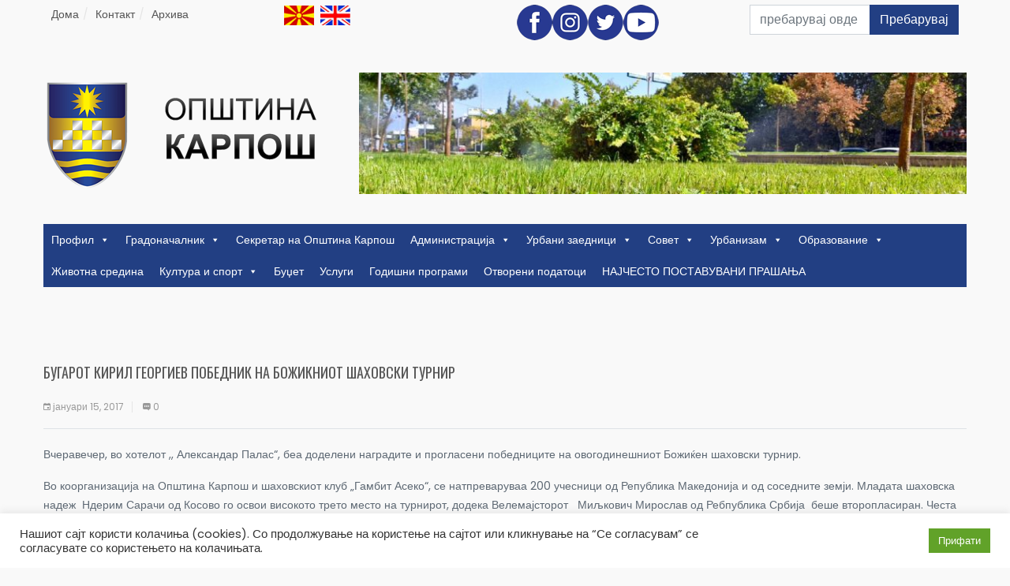

--- FILE ---
content_type: text/html; charset=UTF-8
request_url: https://karpos.gov.mk/%D0%B1%D1%83%D0%B3%D0%B0%D1%80%D0%BE%D1%82-%D0%BA%D0%B8%D1%80%D0%B8%D0%BB-%D0%B3%D0%B5%D0%BE%D1%80%D0%B3%D0%B8%D0%B5%D0%B2-%D0%BF%D0%BE%D0%B1%D0%B5%D0%B4%D0%BD%D0%B8%D0%BA-%D0%BD%D0%B0-%D0%B1%D0%BE/
body_size: 20284
content:
<!DOCTYPE html>
<html lang="mk-MK">
<head>
<meta charset="UTF-8">
<meta name="description" content="Karpos.gov.mk" />
<meta name="viewport" content="width=device-width, initial-scale=1">
<link rel="profile" href="https://gmpg.org/xfn/11">
<link rel="pingback" href="https://karpos.gov.mk/xmlrpc.php">
<meta name='robots' content='index, follow, max-image-preview:large, max-snippet:-1, max-video-preview:-1' />
<style>img:is([sizes="auto" i], [sizes^="auto," i]) { contain-intrinsic-size: 3000px 1500px }</style>
<!-- This site is optimized with the Yoast SEO plugin v19.7.2 - https://yoast.com/wordpress/plugins/seo/ -->
<title>БУГАРОТ КИРИЛ ГЕОРГИЕВ ПОБЕДНИК НА БОЖИКНИОТ ШАХОВСКИ ТУРНИР - Karpos.gov.mk</title>
<link rel="canonical" href="https://karpos.gov.mk/бугарот-кирил-георгиев-победник-на-бо/" />
<meta property="og:locale" content="mk_MK" />
<meta property="og:type" content="article" />
<meta property="og:title" content="БУГАРОТ КИРИЛ ГЕОРГИЕВ ПОБЕДНИК НА БОЖИКНИОТ ШАХОВСКИ ТУРНИР - Karpos.gov.mk" />
<meta property="og:url" content="https://karpos.gov.mk/бугарот-кирил-георгиев-победник-на-бо/" />
<meta property="og:site_name" content="Karpos.gov.mk" />
<meta property="article:published_time" content="2017-01-15T13:44:19+00:00" />
<meta property="article:modified_time" content="2020-01-02T13:45:35+00:00" />
<meta property="og:image" content="https://karpos.gov.mk/wp-content/uploads/2020/01/Sah3.jpg" />
<meta property="og:image:width" content="999" />
<meta property="og:image:height" content="665" />
<meta property="og:image:type" content="image/jpeg" />
<meta name="author" content="Ива Зафировска" />
<meta name="twitter:card" content="summary_large_image" />
<meta name="twitter:label1" content="Written by" />
<meta name="twitter:data1" content="Ива Зафировска" />
<script type="application/ld+json" class="yoast-schema-graph">{"@context":"https://schema.org","@graph":[{"@type":"WebPage","@id":"https://karpos.gov.mk/%d0%b1%d1%83%d0%b3%d0%b0%d1%80%d0%be%d1%82-%d0%ba%d0%b8%d1%80%d0%b8%d0%bb-%d0%b3%d0%b5%d0%be%d1%80%d0%b3%d0%b8%d0%b5%d0%b2-%d0%bf%d0%be%d0%b1%d0%b5%d0%b4%d0%bd%d0%b8%d0%ba-%d0%bd%d0%b0-%d0%b1%d0%be/","url":"https://karpos.gov.mk/%d0%b1%d1%83%d0%b3%d0%b0%d1%80%d0%be%d1%82-%d0%ba%d0%b8%d1%80%d0%b8%d0%bb-%d0%b3%d0%b5%d0%be%d1%80%d0%b3%d0%b8%d0%b5%d0%b2-%d0%bf%d0%be%d0%b1%d0%b5%d0%b4%d0%bd%d0%b8%d0%ba-%d0%bd%d0%b0-%d0%b1%d0%be/","name":"БУГАРОТ КИРИЛ ГЕОРГИЕВ ПОБЕДНИК НА БОЖИКНИОТ ШАХОВСКИ ТУРНИР - Karpos.gov.mk","isPartOf":{"@id":"https://karpos.gov.mk/#website"},"primaryImageOfPage":{"@id":"https://karpos.gov.mk/%d0%b1%d1%83%d0%b3%d0%b0%d1%80%d0%be%d1%82-%d0%ba%d0%b8%d1%80%d0%b8%d0%bb-%d0%b3%d0%b5%d0%be%d1%80%d0%b3%d0%b8%d0%b5%d0%b2-%d0%bf%d0%be%d0%b1%d0%b5%d0%b4%d0%bd%d0%b8%d0%ba-%d0%bd%d0%b0-%d0%b1%d0%be/#primaryimage"},"image":{"@id":"https://karpos.gov.mk/%d0%b1%d1%83%d0%b3%d0%b0%d1%80%d0%be%d1%82-%d0%ba%d0%b8%d1%80%d0%b8%d0%bb-%d0%b3%d0%b5%d0%be%d1%80%d0%b3%d0%b8%d0%b5%d0%b2-%d0%bf%d0%be%d0%b1%d0%b5%d0%b4%d0%bd%d0%b8%d0%ba-%d0%bd%d0%b0-%d0%b1%d0%be/#primaryimage"},"thumbnailUrl":"https://karpos.gov.mk/wp-content/uploads/2020/01/Sah3.jpg","datePublished":"2017-01-15T13:44:19+00:00","dateModified":"2020-01-02T13:45:35+00:00","author":{"@id":"https://karpos.gov.mk/#/schema/person/7bd88b2e0e18d992f407fa7e58a4ff83"},"breadcrumb":{"@id":"https://karpos.gov.mk/%d0%b1%d1%83%d0%b3%d0%b0%d1%80%d0%be%d1%82-%d0%ba%d0%b8%d1%80%d0%b8%d0%bb-%d0%b3%d0%b5%d0%be%d1%80%d0%b3%d0%b8%d0%b5%d0%b2-%d0%bf%d0%be%d0%b1%d0%b5%d0%b4%d0%bd%d0%b8%d0%ba-%d0%bd%d0%b0-%d0%b1%d0%be/#breadcrumb"},"inLanguage":"mk-MK","potentialAction":[{"@type":"ReadAction","target":["https://karpos.gov.mk/%d0%b1%d1%83%d0%b3%d0%b0%d1%80%d0%be%d1%82-%d0%ba%d0%b8%d1%80%d0%b8%d0%bb-%d0%b3%d0%b5%d0%be%d1%80%d0%b3%d0%b8%d0%b5%d0%b2-%d0%bf%d0%be%d0%b1%d0%b5%d0%b4%d0%bd%d0%b8%d0%ba-%d0%bd%d0%b0-%d0%b1%d0%be/"]}]},{"@type":"ImageObject","inLanguage":"mk-MK","@id":"https://karpos.gov.mk/%d0%b1%d1%83%d0%b3%d0%b0%d1%80%d0%be%d1%82-%d0%ba%d0%b8%d1%80%d0%b8%d0%bb-%d0%b3%d0%b5%d0%be%d1%80%d0%b3%d0%b8%d0%b5%d0%b2-%d0%bf%d0%be%d0%b1%d0%b5%d0%b4%d0%bd%d0%b8%d0%ba-%d0%bd%d0%b0-%d0%b1%d0%be/#primaryimage","url":"https://karpos.gov.mk/wp-content/uploads/2020/01/Sah3.jpg","contentUrl":"https://karpos.gov.mk/wp-content/uploads/2020/01/Sah3.jpg","width":999,"height":665},{"@type":"BreadcrumbList","@id":"https://karpos.gov.mk/%d0%b1%d1%83%d0%b3%d0%b0%d1%80%d0%be%d1%82-%d0%ba%d0%b8%d1%80%d0%b8%d0%bb-%d0%b3%d0%b5%d0%be%d1%80%d0%b3%d0%b8%d0%b5%d0%b2-%d0%bf%d0%be%d0%b1%d0%b5%d0%b4%d0%bd%d0%b8%d0%ba-%d0%bd%d0%b0-%d0%b1%d0%be/#breadcrumb","itemListElement":[{"@type":"ListItem","position":1,"name":"Home","item":"https://karpos.gov.mk/"},{"@type":"ListItem","position":2,"name":"Top posts 4","item":"https://karpos.gov.mk/top-posts-4/"},{"@type":"ListItem","position":3,"name":"БУГАРОТ КИРИЛ ГЕОРГИЕВ ПОБЕДНИК НА БОЖИКНИОТ ШАХОВСКИ ТУРНИР"}]},{"@type":"WebSite","@id":"https://karpos.gov.mk/#website","url":"https://karpos.gov.mk/","name":"Karpos.gov.mk","description":"Karpos.gov.mk","potentialAction":[{"@type":"SearchAction","target":{"@type":"EntryPoint","urlTemplate":"https://karpos.gov.mk/?s={search_term_string}"},"query-input":"required name=search_term_string"}],"inLanguage":"mk-MK"},{"@type":"Person","@id":"https://karpos.gov.mk/#/schema/person/7bd88b2e0e18d992f407fa7e58a4ff83","name":"Ива Зафировска","image":{"@type":"ImageObject","inLanguage":"mk-MK","@id":"https://karpos.gov.mk/#/schema/person/image/","url":"https://secure.gravatar.com/avatar/65b8e3f4dd3f507ca49f0e7ef9983489?s=96&d=mm&r=g","contentUrl":"https://secure.gravatar.com/avatar/65b8e3f4dd3f507ca49f0e7ef9983489?s=96&d=mm&r=g","caption":"Ива Зафировска"},"url":"https://karpos.gov.mk/author/iva-manova/"}]}</script>
<!-- / Yoast SEO plugin. -->
<link rel='dns-prefetch' href='//fonts.googleapis.com' />
<link rel="alternate" type="application/rss+xml" title="Karpos.gov.mk &raquo; Фид" href="https://karpos.gov.mk/feed/" />
<!-- This site uses the Google Analytics by ExactMetrics plugin v8.3.2 - Using Analytics tracking - https://www.exactmetrics.com/ -->
<!-- Note: ExactMetrics is not currently configured on this site. The site owner needs to authenticate with Google Analytics in the ExactMetrics settings panel. -->
<!-- No tracking code set -->
<!-- / Google Analytics by ExactMetrics -->
<style id='esf-fb-halfwidth-style-inline-css' type='text/css'>
.wp-block-create-block-easy-social-feed-facebook-carousel{background-color:#21759b;color:#fff;padding:2px}
</style>
<style id='esf-fb-fullwidth-style-inline-css' type='text/css'>
.wp-block-create-block-easy-social-feed-facebook-carousel{background-color:#21759b;color:#fff;padding:2px}
</style>
<style id='esf-fb-thumbnail-style-inline-css' type='text/css'>
.wp-block-create-block-easy-social-feed-facebook-carousel{background-color:#21759b;color:#fff;padding:2px}
</style>
<!-- <link rel='stylesheet' id='wpda_like_box_gutenberg_css-css' href='https://karpos.gov.mk/wp-content/plugins/like-box/includes/gutenberg/style.css' type='text/css' media='all' /> -->
<!-- <link rel='stylesheet' id='contact-form-7-css' href='https://karpos.gov.mk/wp-content/plugins/contact-form-7/includes/css/styles.css' type='text/css' media='all' /> -->
<!-- <link rel='stylesheet' id='cookie-law-info-css' href='https://karpos.gov.mk/wp-content/plugins/cookie-law-info/legacy/public/css/cookie-law-info-public.css' type='text/css' media='all' /> -->
<!-- <link rel='stylesheet' id='cookie-law-info-gdpr-css' href='https://karpos.gov.mk/wp-content/plugins/cookie-law-info/legacy/public/css/cookie-law-info-gdpr.css' type='text/css' media='all' /> -->
<!-- <link rel='stylesheet' id='easy-facebook-likebox-custom-fonts-css' href='https://karpos.gov.mk/wp-content/plugins/easy-facebook-likebox/frontend/assets/css/esf-custom-fonts.css' type='text/css' media='all' /> -->
<!-- <link rel='stylesheet' id='easy-facebook-likebox-popup-styles-css' href='https://karpos.gov.mk/wp-content/plugins/easy-facebook-likebox/facebook/frontend/assets/css/esf-free-popup.css' type='text/css' media='all' /> -->
<!-- <link rel='stylesheet' id='easy-facebook-likebox-frontend-css' href='https://karpos.gov.mk/wp-content/plugins/easy-facebook-likebox/facebook/frontend/assets/css/easy-facebook-likebox-frontend.css' type='text/css' media='all' /> -->
<!-- <link rel='stylesheet' id='easy-facebook-likebox-customizer-style-css' href='https://karpos.gov.mk/wp-admin/admin-ajax.php?action=easy-facebook-likebox-customizer-style&#038;ver=6.6.5' type='text/css' media='all' /> -->
<!-- <link rel='stylesheet' id='email-subscribers-css' href='https://karpos.gov.mk/wp-content/plugins/email-subscribers/lite/public/css/email-subscribers-public.css' type='text/css' media='all' /> -->
<!-- <link rel='stylesheet' id='multimedia_carousel_classic_css-css' href='https://karpos.gov.mk/wp-content/plugins/lbg_multimedia_carousel_addon_visual_composer/classic/css/multimedia_classic_carousel.css' type='text/css' media='all' /> -->
<!-- <link rel='stylesheet' id='multimedia_carousel_perspective_css-css' href='https://karpos.gov.mk/wp-content/plugins/lbg_multimedia_carousel_addon_visual_composer/perspective/css/multimedia_perspective_carousel.css' type='text/css' media='all' /> -->
<!-- <link rel='stylesheet' id='lbg_prettyPhoto_css-css' href='https://karpos.gov.mk/wp-content/plugins/lbg_multimedia_carousel_addon_visual_composer/perspective/css/prettyPhoto.css' type='text/css' media='all' /> -->
<!-- <link rel='stylesheet' id='newscodes-css' href='https://karpos.gov.mk/wp-content/plugins/newscodes/lib/css/newscodes.css' type='text/css' media='all' /> -->
<!-- <link rel='stylesheet' id='newscodes-default-styles-css' href='https://karpos.gov.mk/wp-content/plugins/newscodes/lib/css/newscodes-styles.css' type='text/css' media='all' /> -->
<!-- <link rel='stylesheet' id='mc4wp-form-basic-css' href='https://karpos.gov.mk/wp-content/plugins/mailchimp-for-wp/assets/css/form-basic.css' type='text/css' media='all' /> -->
<!-- <link rel='stylesheet' id='wp-mcm-styles-css' href='https://karpos.gov.mk/wp-content/plugins/wp-media-category-management/css/wp-mcm-styles.css' type='text/css' media='all' /> -->
<!-- <link rel='stylesheet' id='megamenu-css' href='https://karpos.gov.mk/wp-content/uploads/maxmegamenu/style.css' type='text/css' media='all' /> -->
<!-- <link rel='stylesheet' id='dashicons-css' href='https://karpos.gov.mk/wp-includes/css/dashicons.min.css' type='text/css' media='all' /> -->
<link rel="stylesheet" type="text/css" href="//karpos.gov.mk/wp-content/cache/wpfc-minified/7z1p63zt/804ns.css" media="all"/>
<link rel='stylesheet' id='s7upf-google-fonts-css' href='https://fonts.googleapis.com/css?family=Poppins%3A300%2C400%2C700%7COswald%3A300%2C400%2C700&#038;ver=6.7.4' type='text/css' media='all' />
<!-- <link rel='stylesheet' id='bootstrap-css' href='https://karpos.gov.mk/wp-content/themes/worldnews/assets/css/lib/bootstrap.min.css' type='text/css' media='all' /> -->
<!-- <link rel='stylesheet' id='font-awesome-css' href='https://karpos.gov.mk/wp-content/plugins/js_composer/assets/lib/bower/font-awesome/css/font-awesome.min.css' type='text/css' media='all' /> -->
<!-- <link rel='stylesheet' id='font-ionicons-css' href='https://karpos.gov.mk/wp-content/themes/worldnews/assets/css/lib/ionicons.min.css' type='text/css' media='all' /> -->
<!-- <link rel='stylesheet' id='owl-carousel-css' href='https://karpos.gov.mk/wp-content/themes/worldnews/assets/css/lib/owl.carousel.min.css' type='text/css' media='all' /> -->
<!-- <link rel='stylesheet' id='hover-css' href='https://karpos.gov.mk/wp-content/themes/worldnews/assets/css/lib/hover.min.css' type='text/css' media='all' /> -->
<!-- <link rel='stylesheet' id='s7upf-theme-unitest-css' href='https://karpos.gov.mk/wp-content/themes/worldnews/assets/css/theme-unitest.css' type='text/css' media='all' /> -->
<!-- <link rel='stylesheet' id='s7upf-color-css' href='https://karpos.gov.mk/wp-content/themes/worldnews/assets/css/lib/color.min.css' type='text/css' media='all' /> -->
<!-- <link rel='stylesheet' id='s7upf-theme-css' href='https://karpos.gov.mk/wp-content/themes/worldnews/assets/css/lib/theme.min.css' type='text/css' media='all' /> -->
<!-- <link rel='stylesheet' id='s7upf-responsive-css' href='https://karpos.gov.mk/wp-content/themes/worldnews/assets/css/lib/responsive.min.css' type='text/css' media='all' /> -->
<!-- <link rel='stylesheet' id='s7upf-preload-css' href='https://karpos.gov.mk/wp-content/themes/worldnews/assets/css/lib/preload.min.css' type='text/css' media='all' /> -->
<!-- <link rel='stylesheet' id='s7upf-theme-style-css' href='https://karpos.gov.mk/wp-content/themes/worldnews/assets/css/custom-style.css' type='text/css' media='all' /> -->
<link rel="stylesheet" type="text/css" href="//karpos.gov.mk/wp-content/cache/wpfc-minified/7xa6w8sj/9jc7g.css" media="all"/>
<style id='s7upf-theme-style-inline-css' type='text/css'>
.main-color, .color-text-link a:hover, .main-nav ul .sub-menu li a:hover, .post-info b:hover, .post-list-info li a:hover, .bottom-link li a:hover, .bread-crumb ul li a:hover, .sidebar .widget_nav_menu ul li:hover, .sidebar .widget_recent_comments ul li:hover, .sidebar .widget_meta ul li:hover, .sidebar .widget_pages ul li:hover, .sidebar .widget_categories ul li:hover, .sidebar .widget_recent_entries ul li:hover, .sidebar .widget_archive ul li:hover, .experts ul li:hover b, .home-cat-info b:hover, .viewed-list li a:hover, .main-nav>span, .comment-info span, .breaking-news .carousel ul li a:hover, .social-article h3:hover a, .social-article ul li:hover, .control-text .text-right:hover, .control-text .text-left:hover, .sub-cat li a:hover, .sidebar-mega-menu>ul>li:hover>a, .list-cat-mega-menu b:hover, .list-cat-mega-menu ul li a:hover
{color:#223f83}
.main-bg, .main-nav>ul>li.current-menu-item>a, .main-nav>ul>li:hover>a, .post-box-listing .post-item .read-more:hover, .page-nav-bar span.current, .page-nav-bar a:hover, .widget .btn-submit, .experts ul li:hover a.more, .ion-big .ion-android-arrow-back:hover, .ion-big .ion-android-arrow-forward:hover, .ion-small .ion-android-arrow-back:hover, .ion-small .ion-android-arrow-forward:hover, .owl-page.active span, .owl-page:hover span, .current-time, .comment-respond form input[type=submit], .topics span:hover, body .scroll-top:hover, .business-bg
{background-color:#223f83}
.main-bg:hover, .widget .btn-submit:hover, .comment-respond form input[type=submit]:hover
{background-color:#727680;}
.ion-small .ion-android-arrow-back:hover, .ion-small .ion-android-arrow-forward:hover
{border-color:#223f83;}
blockquote
{border-left: 4px solid #223f83;}
</style>
<link rel='stylesheet' id='s7upf-theme-default-css' href='https://karpos.gov.mk/wp-content/themes/worldnews/style.css' type='text/css' media='all' />
<style id='akismet-widget-style-inline-css' type='text/css'>
.a-stats {
--akismet-color-mid-green: #357b49;
--akismet-color-white: #fff;
--akismet-color-light-grey: #f6f7f7;
max-width: 350px;
width: auto;
}
.a-stats * {
all: unset;
box-sizing: border-box;
}
.a-stats strong {
font-weight: 600;
}
.a-stats a.a-stats__link,
.a-stats a.a-stats__link:visited,
.a-stats a.a-stats__link:active {
background: var(--akismet-color-mid-green);
border: none;
box-shadow: none;
border-radius: 8px;
color: var(--akismet-color-white);
cursor: pointer;
display: block;
font-family: -apple-system, BlinkMacSystemFont, 'Segoe UI', 'Roboto', 'Oxygen-Sans', 'Ubuntu', 'Cantarell', 'Helvetica Neue', sans-serif;
font-weight: 500;
padding: 12px;
text-align: center;
text-decoration: none;
transition: all 0.2s ease;
}
/* Extra specificity to deal with TwentyTwentyOne focus style */
.widget .a-stats a.a-stats__link:focus {
background: var(--akismet-color-mid-green);
color: var(--akismet-color-white);
text-decoration: none;
}
.a-stats a.a-stats__link:hover {
filter: brightness(110%);
box-shadow: 0 4px 12px rgba(0, 0, 0, 0.06), 0 0 2px rgba(0, 0, 0, 0.16);
}
.a-stats .count {
color: var(--akismet-color-white);
display: block;
font-size: 1.5em;
line-height: 1.4;
padding: 0 13px;
white-space: nowrap;
}
</style>
<!-- <link rel='stylesheet' id='esf-custom-fonts-css' href='https://karpos.gov.mk/wp-content/plugins/easy-facebook-likebox/frontend/assets/css/esf-custom-fonts.css' type='text/css' media='all' /> -->
<!-- <link rel='stylesheet' id='esf-insta-frontend-css' href='https://karpos.gov.mk/wp-content/plugins/easy-facebook-likebox//instagram/frontend/assets/css/esf-insta-frontend.css' type='text/css' media='all' /> -->
<!-- <link rel='stylesheet' id='esf-insta-customizer-style-css' href='https://karpos.gov.mk/wp-admin/admin-ajax.php?action=esf-insta-customizer-style&#038;ver=6.7.4' type='text/css' media='all' /> -->
<!-- <link rel='stylesheet' id='js_composer_front-css' href='https://karpos.gov.mk/wp-content/plugins/js_composer/assets/css/js_composer.min.css' type='text/css' media='all' /> -->
<!-- <link rel='stylesheet' id='animated-css' href='https://karpos.gov.mk/wp-content/plugins/like-box/includes/style/effects.css' type='text/css' media='all' /> -->
<!-- <link rel='stylesheet' id='front_end_like_box-css' href='https://karpos.gov.mk/wp-content/plugins/like-box/includes/style/style.css' type='text/css' media='all' /> -->
<!-- <link rel='stylesheet' id='thickbox-css' href='https://karpos.gov.mk/wp-includes/js/thickbox/thickbox.css' type='text/css' media='all' /> -->
<link rel="stylesheet" type="text/css" href="//karpos.gov.mk/wp-content/cache/wpfc-minified/1cgn5tt1/4lcvg.css" media="all"/>
<script src='//karpos.gov.mk/wp-content/cache/wpfc-minified/md8unu44/9jc7s.js' type="text/javascript"></script>
<!-- <script type="text/javascript" src="https://karpos.gov.mk/wp-includes/js/jquery/jquery.min.js" id="jquery-core-js"></script> -->
<!-- <script type="text/javascript" src="https://karpos.gov.mk/wp-includes/js/jquery/jquery-migrate.min.js" id="jquery-migrate-js"></script> -->
<script type="text/javascript" id="cookie-law-info-js-extra">
/* <![CDATA[ */
var Cli_Data = {"nn_cookie_ids":[],"cookielist":[],"non_necessary_cookies":[],"ccpaEnabled":"","ccpaRegionBased":"","ccpaBarEnabled":"","strictlyEnabled":["necessary","obligatoire"],"ccpaType":"gdpr","js_blocking":"1","custom_integration":"","triggerDomRefresh":"","secure_cookies":""};
var cli_cookiebar_settings = {"animate_speed_hide":"500","animate_speed_show":"500","background":"#FFF","border":"#b1a6a6c2","border_on":"","button_1_button_colour":"#61a229","button_1_button_hover":"#4e8221","button_1_link_colour":"#fff","button_1_as_button":"1","button_1_new_win":"","button_2_button_colour":"#333","button_2_button_hover":"#292929","button_2_link_colour":"#444","button_2_as_button":"","button_2_hidebar":"","button_3_button_colour":"#3566bb","button_3_button_hover":"#2a5296","button_3_link_colour":"#fff","button_3_as_button":"1","button_3_new_win":"","button_4_button_colour":"#000","button_4_button_hover":"#000000","button_4_link_colour":"#333333","button_4_as_button":"","button_7_button_colour":"#61a229","button_7_button_hover":"#4e8221","button_7_link_colour":"#fff","button_7_as_button":"1","button_7_new_win":"","font_family":"inherit","header_fix":"","notify_animate_hide":"1","notify_animate_show":"","notify_div_id":"#cookie-law-info-bar","notify_position_horizontal":"right","notify_position_vertical":"bottom","scroll_close":"","scroll_close_reload":"","accept_close_reload":"","reject_close_reload":"","showagain_tab":"1","showagain_background":"#fff","showagain_border":"#000","showagain_div_id":"#cookie-law-info-again","showagain_x_position":"100px","text":"#333333","show_once_yn":"","show_once":"10000","logging_on":"","as_popup":"","popup_overlay":"1","bar_heading_text":"","cookie_bar_as":"banner","popup_showagain_position":"bottom-right","widget_position":"left"};
var log_object = {"ajax_url":"https:\/\/karpos.gov.mk\/wp-admin\/admin-ajax.php"};
/* ]]> */
</script>
<script src='//karpos.gov.mk/wp-content/cache/wpfc-minified/er215vu1/9jc7s.js' type="text/javascript"></script>
<!-- <script type="text/javascript" src="https://karpos.gov.mk/wp-content/plugins/cookie-law-info/legacy/public/js/cookie-law-info-public.js" id="cookie-law-info-js"></script> -->
<!-- <script type="text/javascript" src="https://karpos.gov.mk/wp-content/plugins/easy-facebook-likebox/facebook/frontend/assets/js/esf-free-popup.min.js" id="easy-facebook-likebox-popup-script-js"></script> -->
<script type="text/javascript" id="easy-facebook-likebox-public-script-js-extra">
/* <![CDATA[ */
var public_ajax = {"ajax_url":"https:\/\/karpos.gov.mk\/wp-admin\/admin-ajax.php","efbl_is_fb_pro":""};
/* ]]> */
</script>
<script src='//karpos.gov.mk/wp-content/cache/wpfc-minified/20hfowvr/9jc7s.js' type="text/javascript"></script>
<!-- <script type="text/javascript" src="https://karpos.gov.mk/wp-content/plugins/easy-facebook-likebox/facebook/frontend/assets/js/public.js" id="easy-facebook-likebox-public-script-js"></script> -->
<!-- <script type="text/javascript" src="https://karpos.gov.mk/wp-content/plugins/lbg_multimedia_carousel_addon_visual_composer/perspective/js/jquery.touchSwipe.min.js" id="lbg-touchSwipe-js"></script> -->
<!-- <script type="text/javascript" src="https://karpos.gov.mk/wp-content/plugins/lbg_multimedia_carousel_addon_visual_composer/classic/js/multimedia_classic_carousel.js" id="lbg-multimedia_carousel_classic-js"></script> -->
<!-- <script type="text/javascript" src="https://karpos.gov.mk/wp-content/plugins/lbg_multimedia_carousel_addon_visual_composer/perspective/js/multimedia_perspective_carousel.js" id="lbg-multimedia_carousel_perspective-js"></script> -->
<!-- <script type="text/javascript" src="https://karpos.gov.mk/wp-content/plugins/easy-facebook-likebox/frontend/assets/js/imagesloaded.pkgd.min.js" id="imagesloaded.pkgd.min-js"></script> -->
<script type="text/javascript" id="esf-insta-public-js-extra">
/* <![CDATA[ */
var esf_insta = {"ajax_url":"https:\/\/karpos.gov.mk\/wp-admin\/admin-ajax.php","version":"free","nonce":"f118c57573"};
/* ]]> */
</script>
<script src='//karpos.gov.mk/wp-content/cache/wpfc-minified/eisln5sz/9jciz.js' type="text/javascript"></script>
<!-- <script type="text/javascript" src="https://karpos.gov.mk/wp-content/plugins/easy-facebook-likebox//instagram/frontend/assets/js/esf-insta-public.js" id="esf-insta-public-js"></script> -->
<!-- <script type="text/javascript" src="https://karpos.gov.mk/wp-content/plugins/like-box/includes/javascript/front_end_js.js" id="like-box-front-end-js"></script> -->
<link rel="https://api.w.org/" href="https://karpos.gov.mk/wp-json/" /><link rel="alternate" title="JSON" type="application/json" href="https://karpos.gov.mk/wp-json/wp/v2/posts/23092" /><link rel="EditURI" type="application/rsd+xml" title="RSD" href="https://karpos.gov.mk/xmlrpc.php?rsd" />
<meta name="generator" content="WordPress 6.7.4" />
<link rel='shortlink' href='https://karpos.gov.mk/?p=23092' />
<link rel="alternate" title="oEmbed (JSON)" type="application/json+oembed" href="https://karpos.gov.mk/wp-json/oembed/1.0/embed?url=https%3A%2F%2Fkarpos.gov.mk%2F%25d0%25b1%25d1%2583%25d0%25b3%25d0%25b0%25d1%2580%25d0%25be%25d1%2582-%25d0%25ba%25d0%25b8%25d1%2580%25d0%25b8%25d0%25bb-%25d0%25b3%25d0%25b5%25d0%25be%25d1%2580%25d0%25b3%25d0%25b8%25d0%25b5%25d0%25b2-%25d0%25bf%25d0%25be%25d0%25b1%25d0%25b5%25d0%25b4%25d0%25bd%25d0%25b8%25d0%25ba-%25d0%25bd%25d0%25b0-%25d0%25b1%25d0%25be%2F" />
<link rel="alternate" title="oEmbed (XML)" type="text/xml+oembed" href="https://karpos.gov.mk/wp-json/oembed/1.0/embed?url=https%3A%2F%2Fkarpos.gov.mk%2F%25d0%25b1%25d1%2583%25d0%25b3%25d0%25b0%25d1%2580%25d0%25be%25d1%2582-%25d0%25ba%25d0%25b8%25d1%2580%25d0%25b8%25d0%25bb-%25d0%25b3%25d0%25b5%25d0%25be%25d1%2580%25d0%25b3%25d0%25b8%25d0%25b5%25d0%25b2-%25d0%25bf%25d0%25be%25d0%25b1%25d0%25b5%25d0%25b4%25d0%25bd%25d0%25b8%25d0%25ba-%25d0%25bd%25d0%25b0-%25d0%25b1%25d0%25be%2F&#038;format=xml" />
<!-- All in one Favicon 4.8 --><link rel="icon" href="https://karposnov.ark.mk/wp-content/uploads/2019/07/karops.jpg" type="image/png"/>
<meta name="generator" content="Powered by WPBakery Page Builder - drag and drop page builder for WordPress."/>
<!--[if lte IE 9]><link rel="stylesheet" type="text/css" href="https://karpos.gov.mk/wp-content/plugins/js_composer/assets/css/vc_lte_ie9.min.css" media="screen"><![endif]--><meta name="generator" content="Newscodes - News, Magazine and Blog Elements for Wordpress"/><noscript><style type="text/css"> .wpb_animate_when_almost_visible { opacity: 1; }</style></noscript><style type="text/css">/** Mega Menu CSS: fs **/</style>
</head>
<body data-rsssl=1 class="post-template-default single single-post postid-23092 single-format-standard sp-easy-accordion-enabled mega-menu-primary wpb-js-composer js-comp-ver-5.4.7 vc_responsive">
<div class="wrap ">
<div id="header" class="header-page">
<div class="container">
<div class="vc_row wpb_row top-header vc_custom_1560325928196 vc_row-has-fill"><div class="wpb_column column_container col-md-3"><div class="vc_column-inner "><div class="wpb_wrapper">	<div class="topics bread-crumb ">
<ul class="list-inline-block">
<li><a href="https://karpos.gov.mk"  target="_parent">Дома</a></li>
<li><a href="https://karpos.gov.mk/contact/"  target="_parent">Контакт</a></li>
<li><a href="http://arhiva.karpos.gov.mk/kategorija/vesti"  target="_parent">Архива</a></li>
</ul>
</div>
</div></div></div><div class="wpb_column column_container col-md-2"><div class="vc_column-inner "><div class="wpb_wrapper">
<div class="wpb_text_column wpb_content_element " >
<div class="wpb_wrapper">
<p><img class="alignnone size-full wp-image-5301" src="https://karpos.gov.mk/wp-content/uploads/2017/08/mk.jpg" alt="" width="38" height="25">&nbsp;&nbsp;<img class="alignnone size-medium wp-image-5302" src="https://karpos.gov.mk/wp-content/uploads/2017/08/en.jpg" alt="" width="38" height="25"></p>
</div>
</div>
</div></div></div><div class="wpb_column column_container col-md-1"><div class="vc_column-inner "><div class="wpb_wrapper"></div></div></div><div class="wpb_column column_container col-md-3"><div class="vc_column-inner "><div class="wpb_wrapper">
<div class="wpb_text_column wpb_content_element " >
<div class="wpb_wrapper">
<p><a href="https://www.facebook.com/OpstinaKarpos?fref=ts" target="_blank" rel="https://www.facebook.com/opstinakarpos?fref=ts noopener noreferrer"><img class="alignnone wp-image-7215 size-full" src="https://karpos.gov.mk/wp-content/uploads/2017/08/facebook-logo.png" alt="" width="45" height="45"></a><a href="https://www.instagram.com/opstinakarpos/" target="_blank" rel="https://www.instagram.com/opstinakarpos/ noopener noreferrer"><img class="alignnone wp-image-7212 size-full" src="https://karpos.gov.mk/wp-content/uploads/2017/08/instagram-logo.png" alt="" width="45" height="45"></a><a href="https://twitter.com/opstinakarpos" target="_blank" rel="https://twitter.com/opstinakarpos noopener noreferrer"><img class="alignnone wp-image-7213 size-full" src="https://karpos.gov.mk/wp-content/uploads/2017/08/twittter-logo.png" alt="" width="45" height="45"></a><a href="https://www.youtube.com/user/OpstinaKarpos" target="_blank" rel="https://www.youtube.com/user/opstinakarpos noopener noreferrer"><img class="alignnone wp-image-7214 size-full" src="https://karpos.gov.mk/wp-content/uploads/2017/08/youtube-logo.png" alt="" width="45" height="45"></a></p>
</div>
</div>
</div></div></div><div class="wpb_column column_container col-md-3"><div class="vc_column-inner "><div class="wpb_wrapper"><div  class="vc_wp_search wpb_content_element"><div class="widget widget_search"><form role="search" class="search-widget" method="get" action="https://karpos.gov.mk/">
<div class="form-group">
<input type="text" class="form-control" value=""  name="s" placeholder="пребарувај овде">
</div>
<button type="submit" class="btn btn-search btn-submit main-bg">Пребарувај</button>
</form></div></div></div></div></div></div><div class="vc_row wpb_row"><div class="wpb_column column_container col-md-4"><div class="vc_column-inner "><div class="wpb_wrapper"><div class="logo ">
<a href="https://karpos.gov.mk"><img width="752" height="284" src="https://karpos.gov.mk/wp-content/uploads/2017/08/KP-3-2.png" class="attachment-full size-full" alt="" decoding="async" fetchpriority="high" srcset="https://karpos.gov.mk/wp-content/uploads/2017/08/KP-3-2.png 752w, https://karpos.gov.mk/wp-content/uploads/2017/08/KP-3-2-300x113.png 300w" sizes="(max-width: 752px) 100vw, 752px" /></a>
</div><div class="vc_empty_space"   style="height: 32px" ><span class="vc_empty_space_inner"></span></div>
</div></div></div><div class="wpb_column column_container col-md-8 col-has-fill"><div class="vc_column-inner vc_custom_1560352550913"><div class="wpb_wrapper">	<figure class="effect-shine ">
<a href="#"  target="_parent">
<img width="800" height="160" src="https://karpos.gov.mk/wp-content/uploads/2017/08/2-1-800x160.jpg" class="attachment-800x160 size-800x160" alt="" decoding="async" />		</a>
</figure>
</div></div></div></div><div class="vc_row wpb_row over-inherit"><div class="wpb_column column_container col-md-12"><div class="vc_column-inner "><div class="wpb_wrapper">
<div class="wpb_text_column wpb_content_element " >
<div class="wpb_wrapper">
<div id="mega-menu-wrap-primary" class="mega-menu-wrap"><div class="mega-menu-toggle"><div class="mega-toggle-blocks-left"></div><div class="mega-toggle-blocks-center"></div><div class="mega-toggle-blocks-right"><div class='mega-toggle-block mega-menu-toggle-block mega-toggle-block-1' id='mega-toggle-block-1' tabindex='0'><span class='mega-toggle-label' role='button' aria-expanded='false'><span class='mega-toggle-label-closed'>MENU</span><span class='mega-toggle-label-open'>MENU</span></span></div></div></div><ul id="mega-menu-primary" class="mega-menu max-mega-menu mega-menu-horizontal mega-no-js" data-event="hover" data-effect="fade_up" data-effect-speed="200" data-effect-mobile="disabled" data-effect-speed-mobile="0" data-mobile-force-width="false" data-second-click="go" data-document-click="collapse" data-vertical-behaviour="standard" data-breakpoint="600" data-unbind="true" data-mobile-state="collapse_all" data-mobile-direction="vertical" data-hover-intent-timeout="300" data-hover-intent-interval="100"><li class='mega-menu-item mega-menu-item-type-custom mega-menu-item-object-custom mega-menu-item-has-children mega-align-bottom-left mega-menu-flyout mega-menu-item-5219' id='mega-menu-item-5219'><a class="mega-menu-link" aria-expanded="false" tabindex="0">Профил<span class="mega-indicator"></span></a>
<ul class="mega-sub-menu">
<li class='mega-menu-item mega-menu-item-type-post_type mega-menu-item-object-page mega-menu-item-4924' id='mega-menu-item-4924'><a class="mega-menu-link" href="https://karpos.gov.mk/%d0%b3%d0%b5%d0%bd%d0%b5%d1%80%d0%b0%d0%bb%d0%bd%d0%b8-%d0%bf%d0%be%d0%b4%d0%b0%d1%82%d0%be%d1%86%d0%b8/">Генерални податоци</a></li><li class='mega-menu-item mega-menu-item-type-custom mega-menu-item-object-custom mega-menu-item-49610' id='mega-menu-item-49610'><a class="mega-menu-link" href="https://karpos.gov.mk/?page_id=50090&#038;preview=true">Документи</a></li><li class='mega-menu-item mega-menu-item-type-post_type mega-menu-item-object-page mega-menu-item-4932' id='mega-menu-item-4932'><a class="mega-menu-link" href="https://karpos.gov.mk/%d1%81%d0%b8%d0%bc%d0%b1%d0%be%d0%bb%d0%b8/">Грб и знаме</a></li><li class='mega-menu-item mega-menu-item-type-post_type mega-menu-item-object-page mega-menu-item-4931' id='mega-menu-item-4931'><a class="mega-menu-link" href="https://karpos.gov.mk/%d0%bf%d1%80%d0%b8%d1%80%d0%be%d0%b4%d0%bd%d0%b8-%d1%80%d0%b5%d1%81%d1%83%d1%80%d1%81%d0%b8/">Природни ресурси</a></li><li class='mega-menu-item mega-menu-item-type-post_type mega-menu-item-object-page mega-menu-item-4929' id='mega-menu-item-4929'><a class="mega-menu-link" href="https://karpos.gov.mk/%d0%b8%d1%81%d1%82%d0%be%d1%80%d0%b8%d1%98%d0%b0%d1%82/">Историјат</a></li><li class='mega-menu-item mega-menu-item-type-post_type mega-menu-item-object-page mega-menu-item-4927' id='mega-menu-item-4927'><a class="mega-menu-link" href="https://karpos.gov.mk/%d0%b7%d0%b0%d1%81%d0%bb%d1%83%d0%b6%d0%bd%d0%b8-%d0%b3%d1%80%d0%b0%d1%93%d0%b0%d0%bd%d0%b8/">Заслужни граѓани</a></li></ul>
</li><li class='mega-menu-item mega-menu-item-type-custom mega-menu-item-object-custom mega-menu-item-has-children mega-align-bottom-left mega-menu-flyout mega-menu-item-36232' id='mega-menu-item-36232'><a class="mega-menu-link" href="#" aria-expanded="false" tabindex="0">Градоначалник<span class="mega-indicator"></span></a>
<ul class="mega-sub-menu">
<li class='mega-menu-item mega-menu-item-type-post_type mega-menu-item-object-page mega-menu-item-36233' id='mega-menu-item-36233'><a class="mega-menu-link" href="https://karpos.gov.mk/%d0%b3%d1%80%d0%b0%d0%b4%d0%be%d0%bd%d0%b0%d1%87%d0%b0%d0%bb%d0%bd%d0%b8%d0%ba/">Градоначалник</a></li><li class='mega-menu-item mega-menu-item-type-post_type mega-menu-item-object-page mega-menu-item-4933' id='mega-menu-item-4933'><a class="mega-menu-link" href="https://karpos.gov.mk/%d0%bd%d0%b0%d0%b4%d0%bb%d0%b5%d0%b6%d0%bd%d0%be%d1%81%d1%82%d0%b8/">Надлежности</a></li><li class='mega-menu-item mega-menu-item-type-post_type mega-menu-item-object-page mega-menu-item-4925' id='mega-menu-item-4925'><a class="mega-menu-link" href="https://karpos.gov.mk/%d0%bf%d1%80%d0%b5%d1%82%d1%85%d0%be%d0%b4%d0%bd%d0%b8-%d0%b3%d1%80a%d0%b4%d0%be%d0%bd%d0%b0%d1%87%d0%b0%d0%bb%d0%bd%d0%b8%d1%86%d0%b8/">Претходни грaдоначалници</a></li></ul>
</li><li class='mega-menu-item mega-menu-item-type-post_type mega-menu-item-object-page mega-align-bottom-left mega-menu-flyout mega-menu-item-4936' id='mega-menu-item-4936'><a class="mega-menu-link" href="https://karpos.gov.mk/%d1%81%d0%b5%d0%ba%d1%80%d0%b5%d1%82%d0%b0%d1%80/" tabindex="0">Секретар на Општина Карпош</a></li><li class='mega-menu-item mega-menu-item-type-custom mega-menu-item-object-custom mega-menu-item-has-children mega-align-bottom-left mega-menu-flyout mega-menu-item-7397' id='mega-menu-item-7397'><a class="mega-menu-link" aria-expanded="false" tabindex="0">Администрација<span class="mega-indicator"></span></a>
<ul class="mega-sub-menu">
<li class='mega-menu-item mega-menu-item-type-post_type mega-menu-item-object-page mega-menu-item-6258' id='mega-menu-item-6258'><a class="mega-menu-link" href="https://karpos.gov.mk/%d1%81%d0%b5%d0%ba%d1%82%d0%be%d1%80%d0%b8-2/">Сектори</a></li><li class='mega-menu-item mega-menu-item-type-post_type mega-menu-item-object-page mega-menu-item-36854' id='mega-menu-item-36854'><a class="mega-menu-link" href="https://karpos.gov.mk/%d0%b7%d0%b0%d0%ba%d0%be%d0%bd%d0%b8-%d0%b8-%d0%bf%d0%be%d0%b4%d0%b7%d0%b0%d0%ba%d0%be%d0%bd%d1%81%d0%ba%d0%b8-%d0%b0%d0%ba%d1%82%d0%b8/">Закони и подзаконски акти</a></li><li class='mega-menu-item mega-menu-item-type-post_type mega-menu-item-object-page mega-menu-item-7412' id='mega-menu-item-7412'><a class="mega-menu-link" href="https://karpos.gov.mk/%d0%ba%d0%be%d0%bb%d0%b5%d0%ba%d1%82%d0%b8%d0%b2%d0%b5%d0%bd-%d0%b4%d0%be%d0%b3%d0%be%d0%b2%d0%be%d1%80/">Колективен договор</a></li><li class='mega-menu-item mega-menu-item-type-post_type mega-menu-item-object-page mega-menu-item-7410' id='mega-menu-item-7410'><a class="mega-menu-link" href="https://karpos.gov.mk/%d1%81%d0%b8%d1%81%d1%82%d0%b5%d0%bc%d0%b0%d1%82%d0%b8%d0%b7%d0%b0%d1%86%d0%b8%d1%98%d0%b0/">Систематизација</a></li><li class='mega-menu-item mega-menu-item-type-post_type mega-menu-item-object-page mega-menu-item-7409' id='mega-menu-item-7409'><a class="mega-menu-link" href="https://karpos.gov.mk/%d0%be%d0%b3%d1%80%d0%b0%d0%bd%d0%be%d0%b3%d1%80%d0%b0%d0%bc/">Органограм</a></li><li class='mega-menu-item mega-menu-item-type-post_type mega-menu-item-object-page mega-menu-item-7408' id='mega-menu-item-7408'><a class="mega-menu-link" href="https://karpos.gov.mk/%d0%ba%d0%be%d0%b4%d0%b5%d0%ba%d1%81-%d0%b7%d0%b0-%d0%b0%d0%b4%d0%bc%d0%b8%d0%bd%d0%b8%d1%81%d1%82%d1%80%d0%b0%d1%82%d0%b8%d0%b2%d0%bd%d0%b8-%d1%80%d0%b0%d0%b1%d0%be%d1%82%d0%bd%d0%b8%d1%86%d0%b8/">Кодекс за административни работници</a></li></ul>
</li><li class='mega-menu-item mega-menu-item-type-post_type mega-menu-item-object-page mega-menu-item-has-children mega-align-bottom-left mega-menu-flyout mega-menu-item-4922' id='mega-menu-item-4922'><a class="mega-menu-link" href="https://karpos.gov.mk/%d1%83%d1%80%d0%b1%d0%b0%d0%bd%d0%b8-%d0%b7%d0%b0%d0%b5%d0%b4%d0%bd%d0%b8%d1%86%d0%b8/" aria-expanded="false" tabindex="0">Урбани заедници<span class="mega-indicator"></span></a>
<ul class="mega-sub-menu">
<li class='mega-menu-item mega-menu-item-type-custom mega-menu-item-object-custom mega-menu-item-4856' id='mega-menu-item-4856'><a class="mega-menu-link" href="https://karpos.gov.mk/подрачни-одделенија">Подрачни одделенија</a></li></ul>
</li><li class='mega-menu-item mega-menu-item-type-post_type mega-menu-item-object-page mega-menu-item-has-children mega-align-bottom-left mega-menu-flyout mega-menu-item-6263' id='mega-menu-item-6263'><a class="mega-menu-link" href="https://karpos.gov.mk/%d1%81%d0%be%d0%b2%d0%b5%d1%82-2/" aria-expanded="false" tabindex="0">Совет<span class="mega-indicator"></span></a>
<ul class="mega-sub-menu">
<li class='mega-menu-item mega-menu-item-type-post_type mega-menu-item-object-page mega-menu-item-4934' id='mega-menu-item-4934'><a class="mega-menu-link" href="https://karpos.gov.mk/%d0%bd%d0%b0%d0%b4%d0%bb%d0%b5%d0%b6%d0%bd%d0%be%d1%81%d1%82%d0%b8-%d0%bd%d0%b0-%d1%81%d0%be%d0%b2%d0%b5%d1%82%d0%be%d1%82/">Надлежности на советот</a></li><li class='mega-menu-item mega-menu-item-type-post_type mega-menu-item-object-page mega-menu-item-4935' id='mega-menu-item-4935'><a class="mega-menu-link" href="https://karpos.gov.mk/%d0%bf%d1%80%d0%b5%d1%82%d1%81%d0%b5%d0%b4%d0%b0%d1%82%d0%b5%d0%bb-%d0%bd%d0%b0-%d1%81%d0%be%d0%b2%d0%b5%d1%82/">Претседател на совет</a></li><li class='mega-menu-item mega-menu-item-type-post_type mega-menu-item-object-page mega-menu-item-59421' id='mega-menu-item-59421'><a class="mega-menu-link" href="https://karpos.gov.mk/%d1%81%d0%be%d0%b2%d0%b5%d1%82%d0%bd%d0%b8%d1%86%d0%b8-2021-2025/">Советници (2025-2029)</a></li><li class='mega-menu-item mega-menu-item-type-post_type mega-menu-item-object-page mega-menu-item-4938' id='mega-menu-item-4938'><a class="mega-menu-link" href="https://karpos.gov.mk/%d1%81%d0%bb%d1%83%d0%b6%d0%b1%d0%b5%d0%bd-%d0%b3%d0%bb%d0%b0%d1%81%d0%bd%d0%b8%d0%ba/">Службен гласник</a></li><li class='mega-menu-item mega-menu-item-type-post_type mega-menu-item-object-page mega-menu-item-4930' id='mega-menu-item-4930'><a class="mega-menu-link" href="https://karpos.gov.mk/%d0%ba%d0%be%d0%bc%d0%b8%d1%81%d0%b8%d0%b8-%d0%bf%d1%80%d0%b8-%d1%81%d0%be%d0%b2%d0%b5%d1%82%d0%be%d1%82/">Комисии при советот</a></li><li class='mega-menu-item mega-menu-item-type-post_type mega-menu-item-object-page mega-menu-item-49615' id='mega-menu-item-49615'><a class="mega-menu-link" href="https://karpos.gov.mk/%d0%b4%d0%bd%d0%b5%d0%b2%d0%bd%d0%b8-%d1%80%d0%b5%d0%b4%d0%be%d0%b2%d0%b8-%d0%bd%d0%b0-%d1%81%d0%b5%d0%b4%d0%bd%d0%b8%d1%86%d0%b8-%d0%bd%d0%b0-%d1%81%d0%be%d0%b2%d0%b5%d1%82-2024/">Дневни редови на седници на Совет 2024, 2025</a></li><li class='mega-menu-item mega-menu-item-type-post_type mega-menu-item-object-page mega-menu-item-4928' id='mega-menu-item-4928'><a class="mega-menu-link" href="https://karpos.gov.mk/%d0%b8%d0%bd%d1%84%d0%be%d1%80%d0%bc%d0%b0%d1%86%d0%b8%d0%b8-%d0%b7%d0%b0%d0%bf%d0%b8%d1%81%d0%bd%d0%b8%d1%86%d0%b8-%d0%be%d0%b4-%d1%81%d0%b5%d0%b4%d0%bd%d0%b8%d1%86%d0%b8-%d0%bd%d0%b0-%d1%81%d0%be/">Записници од Седници на Совет</a></li><li class='mega-menu-item mega-menu-item-type-post_type mega-menu-item-object-page mega-menu-item-54872' id='mega-menu-item-54872'><a class="mega-menu-link" href="https://karpos.gov.mk/%d1%81%d1%82%d0%b0%d1%82%d1%83%d1%82/">Статут</a></li><li class='mega-menu-item mega-menu-item-type-post_type mega-menu-item-object-page mega-menu-item-54871' id='mega-menu-item-54871'><a class="mega-menu-link" href="https://karpos.gov.mk/%d0%b4%d0%b5%d0%bb%d0%be%d0%b2%d0%bd%d0%b8%d0%ba-%d0%b7%d0%b0-%d1%80%d0%b0%d0%b1%d0%be%d1%82%d0%b0-%d0%bd%d0%b0-%d1%81%d0%be%d0%b2%d0%b5%d1%82%d0%be%d1%82/">Деловник за работа на Советот</a></li><li class='mega-menu-item mega-menu-item-type-post_type mega-menu-item-object-page mega-menu-item-has-children mega-menu-item-54875' id='mega-menu-item-54875'><a class="mega-menu-link" href="https://karpos.gov.mk/%d0%be%d0%b4%d0%b4%d0%b5%d0%bb%d0%b5%d0%bd%d0%b8%d0%b5-%d0%b7%d0%b0-%d0%bf%d0%be%d0%b4%d0%b4%d1%80%d1%88%d0%ba%d0%b0-%d0%b8-%d0%be%d1%80%d0%b3%d0%b0%d0%bd%d0%b8%d0%b7%d0%b0%d1%86%d0%b8%d1%98%d0%b0/" aria-expanded="false">Одделение за поддршка и организација на работата на Советот<span class="mega-indicator"></span></a>
<ul class="mega-sub-menu">
<li class='mega-menu-item mega-menu-item-type-post_type mega-menu-item-object-page mega-menu-item-4939' id='mega-menu-item-4939'><a class="mega-menu-link" href="https://karpos.gov.mk/%d1%81%d0%be%d0%b2%d0%b5%d1%82-%d0%bd%d0%b0-%d0%bc%d0%bb%d0%b0%d0%b4%d0%b8-2015/">Совет на Млади 2015</a></li>	</ul>
</li><li class='mega-menu-item mega-menu-item-type-post_type mega-menu-item-object-page mega-menu-item-49619' id='mega-menu-item-49619'><a class="mega-menu-link" href="https://karpos.gov.mk/%d1%81%d0%b5%d0%b4%d0%bd%d0%b8%d1%86%d0%b8-%d0%bd%d0%b0-%d1%81%d0%be%d0%b2%d0%b5%d1%82-%d0%bd%d0%b0-%d0%be%d0%bf%d1%88%d1%82%d0%b8%d0%bd%d0%b0-%d0%ba%d0%b0%d1%80%d0%bf%d0%be%d1%88-%d0%bd%d0%b0-youtube/">Седници на Совет на Општина Карпош на Youtube канал</a></li><li class='mega-menu-item mega-menu-item-type-post_type mega-menu-item-object-page mega-menu-item-55527' id='mega-menu-item-55527'><a class="mega-menu-link" href="https://karpos.gov.mk/%d0%b4%d0%be%d0%bd%d0%b0%d1%86%d0%b8%d0%b8/">Донации</a></li><li class='mega-menu-item mega-menu-item-type-post_type mega-menu-item-object-page mega-menu-item-57261' id='mega-menu-item-57261'><a class="mega-menu-link" href="https://karpos.gov.mk/%d0%bf%d1%80%d0%b8%d1%98%d0%b0%d0%b2%d0%b8-%d0%ba%d0%be%d1%80%d1%83%d0%bf%d1%86%d0%b8%d1%98%d0%b0/">Пријави корупција</a></li></ul>
</li><li class='mega-menu-item mega-menu-item-type-custom mega-menu-item-object-custom mega-menu-item-has-children mega-align-bottom-left mega-menu-flyout mega-menu-item-4855' id='mega-menu-item-4855'><a class="mega-menu-link" aria-expanded="false" tabindex="0">Урбанизам<span class="mega-indicator"></span></a>
<ul class="mega-sub-menu">
<li class='mega-menu-item mega-menu-item-type-post_type mega-menu-item-object-page mega-menu-item-6412' id='mega-menu-item-6412'><a class="mega-menu-link" href="https://karpos.gov.mk/%d0%b4%d1%83%d0%bf-%d0%be%d0%b2%d0%b8/">ДУП-ови</a></li><li class='mega-menu-item mega-menu-item-type-post_type mega-menu-item-object-page mega-menu-item-56305' id='mega-menu-item-56305'><a class="mega-menu-link" href="https://karpos.gov.mk/?page_id=56303">ПРАВИЛНИК</a></li><li class='mega-menu-item mega-menu-item-type-post_type mega-menu-item-object-page mega-menu-item-55009' id='mega-menu-item-55009'><a class="mega-menu-link" href="https://karpos.gov.mk/%d0%b0%d0%bd%d0%b0%d0%bb%d0%b8%d0%b7%d0%b8/">Анализи</a></li><li class='mega-menu-item mega-menu-item-type-custom mega-menu-item-object-custom mega-menu-item-6414' id='mega-menu-item-6414'><a class="mega-menu-link" href="https://www.gradezna-dozvola.mk/Account/Login?ReturnUrl=%2f">Е-градежна дозвола</a></li><li class='mega-menu-item mega-menu-item-type-custom mega-menu-item-object-custom mega-menu-item-6416' id='mega-menu-item-6416'><a class="mega-menu-link" href="http://217.16.84.66:6080/karposgis/?fbclid=IwAR12lxFxxv6heMOT7DjzWehCSSgKNsxNEQnFXWp0A3f-1AZZv6M8yDe-W0U">ГИС портал</a></li><li class='mega-menu-item mega-menu-item-type-post_type mega-menu-item-object-page mega-menu-item-6419' id='mega-menu-item-6419'><a class="mega-menu-link" href="https://karpos.gov.mk/%d1%84%d0%be%d1%80%d0%bc%d1%83%d0%bb%d0%b0%d1%80%d0%b8/">Формулари – Урбанизам</a></li><li class='mega-menu-item mega-menu-item-type-post_type mega-menu-item-object-page mega-menu-item-49617' id='mega-menu-item-49617'><a class="mega-menu-link" href="https://karpos.gov.mk/%d0%bf%d1%80%d0%b8%d0%b5%d0%bc%d0%bd%d0%b8-%d0%b4%d0%b5%d0%bd%d0%be%d0%b2%d0%b8-%d0%b2%d0%be-%d1%81%d0%b5%d0%ba%d1%82%d0%be%d1%80-%d0%b7%d0%b0-%d1%83%d1%80%d0%b1%d0%b0%d0%bd%d0%b8%d0%b7%d0%b0%d0%bc/">ПРИЕМНИ ДЕНОВИ ВО СЕКТОР ЗА УРБАНИЗАМ</a></li><li class='mega-menu-item mega-menu-item-type-post_type mega-menu-item-object-page mega-menu-item-49618' id='mega-menu-item-49618'><a class="mega-menu-link" href="https://karpos.gov.mk/%d0%be%d0%b4%d0%be%d0%b1%d1%80%d0%b5%d0%bd%d0%b8%d0%b5-%d0%b7%d0%b0-%d0%b3%d1%80%d0%b0%d0%b4%d0%b1%d0%b0/">Одобрение за градба</a></li><li class='mega-menu-item mega-menu-item-type-post_type mega-menu-item-object-page mega-menu-item-49691' id='mega-menu-item-49691'><a class="mega-menu-link" href="https://karpos.gov.mk/%d0%b0%d0%b4%d1%80%d0%b5%d1%81%d0%b0%d1%80-%d0%bd%d0%b0-%d0%b8%d0%bd%d1%84%d1%80%d0%b0%d1%81%d1%82%d1%80%d1%83%d0%ba%d1%82%d1%83%d1%80%d0%b0%d1%82%d0%b0/">Адресар на инфраструктурата</a></li></ul>
</li><li class='mega-menu-item mega-menu-item-type-custom mega-menu-item-object-custom mega-menu-item-has-children mega-align-bottom-left mega-menu-flyout mega-menu-item-6432' id='mega-menu-item-6432'><a class="mega-menu-link" aria-expanded="false" tabindex="0">Образование<span class="mega-indicator"></span></a>
<ul class="mega-sub-menu">
<li class='mega-menu-item mega-menu-item-type-post_type mega-menu-item-object-page mega-menu-item-6442' id='mega-menu-item-6442'><a class="mega-menu-link" href="https://karpos.gov.mk/%d0%b4%d0%b5%d1%82%d1%81%d0%ba%d0%b8-%d0%b3%d1%80%d0%b0%d0%b4%d0%b8%d0%bd%d0%ba%d0%b8/">Детски градинки</a></li><li class='mega-menu-item mega-menu-item-type-post_type mega-menu-item-object-page mega-menu-item-6441' id='mega-menu-item-6441'><a class="mega-menu-link" href="https://karpos.gov.mk/%d0%be%d1%81%d0%bd%d0%be%d0%b2%d0%bd%d0%b8-%d1%83%d1%87%d0%b8%d0%bb%d0%b8%d1%88%d1%82%d0%b0/">Основни општински училишта</a></li><li class='mega-menu-item mega-menu-item-type-post_type mega-menu-item-object-page mega-menu-item-6456' id='mega-menu-item-6456'><a class="mega-menu-link" href="https://karpos.gov.mk/%d1%81%d1%82%d1%80%d0%b0%d1%82%d0%b5%d0%b3%d0%b8%d1%98%d0%b0-%d0%b7%d0%b0-%d0%be%d0%b1%d1%80%d0%b0%d0%b7%d0%be%d0%b2%d0%b0%d0%bd%d0%b8%d0%b5/">Стратегија за образование</a></li><li class='mega-menu-item mega-menu-item-type-post_type mega-menu-item-object-page mega-menu-item-6460' id='mega-menu-item-6460'><a class="mega-menu-link" href="https://karpos.gov.mk/%d0%bf%d1%80%d0%be%d0%b3%d1%80%d0%b0%d0%bc%d0%b8/">Програми</a></li><li class='mega-menu-item mega-menu-item-type-post_type mega-menu-item-object-page mega-menu-item-38427' id='mega-menu-item-38427'><a class="mega-menu-link" href="https://karpos.gov.mk/%d1%81%d1%82%d0%b8%d0%bf%d0%b5%d0%bd%d0%b4%d0%b8%d0%b8-2021-2022/">Стипендии 2021/2022</a></li><li class='mega-menu-item mega-menu-item-type-post_type mega-menu-item-object-page mega-menu-item-48923' id='mega-menu-item-48923'><a class="mega-menu-link" href="https://karpos.gov.mk/%d1%81%d1%82%d0%b8%d0%bf%d0%b5%d0%bd%d0%b4%d0%b8%d0%b8-2022-2023/">Стипендии 2023/2024</a></li><li class='mega-menu-item mega-menu-item-type-post_type mega-menu-item-object-page mega-menu-item-52825' id='mega-menu-item-52825'><a class="mega-menu-link" href="https://karpos.gov.mk/%d1%81%d1%82%d0%b8%d0%bf%d0%b5%d0%bd%d0%b4%d0%b8%d0%b8-2024-2025/">Стипендии 2024/2025</a></li><li class='mega-menu-item mega-menu-item-type-post_type mega-menu-item-object-page mega-menu-item-59025' id='mega-menu-item-59025'><a class="mega-menu-link" href="https://karpos.gov.mk/%d1%81%d1%82%d0%b8%d0%bf%d0%b5%d0%bd%d0%b4%d0%b8%d0%b8-2025-2026/">Стипендии 2025/2026</a></li></ul>
</li><li class='mega-menu-item mega-menu-item-type-post_type mega-menu-item-object-page mega-align-bottom-left mega-menu-flyout mega-menu-item-50107' id='mega-menu-item-50107'><a target="_blank" class="mega-menu-link" href="https://karpos.gov.mk/%d0%b6%d0%b8%d0%b2%d0%be%d1%82%d0%bd%d0%b0-%d1%81%d1%80%d0%b5%d0%b4%d0%b8%d0%bd%d0%b0/" tabindex="0">Животна средина</a></li><li class='mega-menu-item mega-menu-item-type-custom mega-menu-item-object-custom mega-menu-item-has-children mega-align-bottom-left mega-menu-flyout mega-menu-item-49608' id='mega-menu-item-49608'><a class="mega-menu-link" href="#" aria-expanded="false" tabindex="0">Култура и спорт<span class="mega-indicator"></span></a>
<ul class="mega-sub-menu">
<li class='mega-menu-item mega-menu-item-type-post_type mega-menu-item-object-page mega-menu-item-has-children mega-menu-item-58670' id='mega-menu-item-58670'><a class="mega-menu-link" href="https://karpos.gov.mk/%d1%81%d0%bf%d0%be%d1%80%d1%82%d1%81%d0%ba%d0%b8-%d1%83%d1%87%d0%b8%d0%bb%d0%b8%d1%88%d0%bd%d0%b8-%d0%bb%d0%b8%d0%b3%d0%b8-2025-2026/" aria-expanded="false">Спортски училишни лиги 2025/2026<span class="mega-indicator"></span></a>
<ul class="mega-sub-menu">
<li class='mega-menu-item mega-menu-item-type-post_type mega-menu-item-object-page mega-menu-item-58673' id='mega-menu-item-58673'><a class="mega-menu-link" href="https://karpos.gov.mk/%d1%84%d1%83%d0%b4%d0%b1%d0%b0%d0%bb-%d0%bc-2025-2026/">Фудбал (м) 2025/2026</a></li><li class='mega-menu-item mega-menu-item-type-post_type mega-menu-item-object-page mega-menu-item-58672' id='mega-menu-item-58672'><a class="mega-menu-link" href="https://karpos.gov.mk/%d0%ba%d0%be%d1%88%d0%b0%d1%80%d0%ba%d0%b0-%d0%bc-2025-2026/">Кошарка (м) 2025/2026</a></li><li class='mega-menu-item mega-menu-item-type-post_type mega-menu-item-object-page mega-menu-item-58671' id='mega-menu-item-58671'><a class="mega-menu-link" href="https://karpos.gov.mk/%d0%be%d0%b4%d0%b1%d0%be%d1%98%d0%ba%d0%b0-%d0%b6-2025-2026/">Одбојка (ж) 2025/2026</a></li>	</ul>
</li><li class='mega-menu-item mega-menu-item-type-custom mega-menu-item-object-custom mega-menu-item-has-children mega-menu-item-52820' id='mega-menu-item-52820'><a class="mega-menu-link" href="#" aria-expanded="false">Спортски училишни лиги 2024/2025<span class="mega-indicator"></span></a>
<ul class="mega-sub-menu">
<li class='mega-menu-item mega-menu-item-type-post_type mega-menu-item-object-page mega-menu-item-52819' id='mega-menu-item-52819'><a class="mega-menu-link" href="https://karpos.gov.mk/%d1%84%d1%83%d0%b4%d0%b1%d0%b0%d0%bb%d0%bc/">Фудбал(м)</a></li><li class='mega-menu-item mega-menu-item-type-post_type mega-menu-item-object-page mega-menu-item-52828' id='mega-menu-item-52828'><a class="mega-menu-link" href="https://karpos.gov.mk/%d0%ba%d0%be%d1%88%d0%b0%d1%80%d0%ba%d0%b0-%d0%bc/">Кошарка (м)</a></li><li class='mega-menu-item mega-menu-item-type-post_type mega-menu-item-object-page mega-menu-item-52817' id='mega-menu-item-52817'><a class="mega-menu-link" href="https://karpos.gov.mk/%d0%be%d0%b4%d0%b1%d0%be%d1%98%d0%ba%d0%b0-%d0%b6/">Одбојка (ж)</a></li>	</ul>
</li><li class='mega-menu-item mega-menu-item-type-custom mega-menu-item-object-custom mega-menu-item-has-children mega-menu-item-49609' id='mega-menu-item-49609'><a class="mega-menu-link" href="#" aria-expanded="false">Спортски училишни лиги 2023/2024<span class="mega-indicator"></span></a>
<ul class="mega-sub-menu">
<li class='mega-menu-item mega-menu-item-type-custom mega-menu-item-object-custom mega-menu-item-46617' id='mega-menu-item-46617'><a target="_blank" class="mega-menu-link" href="https://karpos.gov.mk/%d1%84%d1%83%d0%b4%d0%b1%d0%b0%d0%bb-%d0%bc%d0%be%d0%bc%d1%87%d0%b8%d1%9a%d0%b0-2023-2024/">Фудбал(м)</a></li><li class='mega-menu-item mega-menu-item-type-custom mega-menu-item-object-custom mega-menu-item-46616' id='mega-menu-item-46616'><a target="_blank" class="mega-menu-link" href="https://karpos.gov.mk/%d0%ba%d0%be%d1%88%d0%b0%d1%80%d0%ba%d0%b0-%d0%bc%d0%be%d0%bc%d1%87%d0%b8%d1%9a%d0%b0-2023-2024/">Кошарка (м)</a></li><li class='mega-menu-item mega-menu-item-type-custom mega-menu-item-object-custom mega-menu-item-46618' id='mega-menu-item-46618'><a target="_blank" class="mega-menu-link" href="https://karpos.gov.mk/%d0%be%d0%b4%d0%b1%d0%be%d1%98%d0%ba%d0%b0-%d0%b4%d0%b5%d0%b2%d0%be%d1%98%d1%87%d0%b8%d1%9a%d0%b0-2023-2024/">Одбојка (ж)</a></li>	</ul>
</li><li class='mega-menu-item mega-menu-item-type-post_type mega-menu-item-object-page mega-menu-item-7084' id='mega-menu-item-7084'><a class="mega-menu-link" href="https://karpos.gov.mk/%d0%ba%d1%83%d0%bb%d1%82%d1%83%d1%80%d0%bd%d0%b8-%d0%bb%d0%be%d0%ba%d0%b0%d1%86%d0%b8%d0%b8/">Културни локалитети</a></li><li class='mega-menu-item mega-menu-item-type-custom mega-menu-item-object-custom mega-menu-item-49611' id='mega-menu-item-49611'><a class="mega-menu-link" href="#">Огласи</a></li><li class='mega-menu-item mega-menu-item-type-post_type mega-menu-item-object-page mega-menu-item-50111' id='mega-menu-item-50111'><a class="mega-menu-link" href="https://karpos.gov.mk/%d0%b1%d0%b8%d0%b7%d0%bd%d0%b8%d1%81-%d0%b1%d0%b0%d1%81%d0%ba%d0%b5%d1%82-%d1%82%d1%83%d1%80%d0%bd%d0%b8%d1%80-2015/">Бизнис Баскет Турнир 2015</a></li><li class='mega-menu-item mega-menu-item-type-post_type mega-menu-item-object-page mega-menu-item-50110' id='mega-menu-item-50110'><a class="mega-menu-link" href="https://karpos.gov.mk/%d0%b0%d1%82%d0%bb%d0%b5%d1%82%d1%81%d0%ba%d0%b8-%d0%ba%d1%80%d0%be%d1%81-2015/">Атлетски Крос 2015</a></li><li class='mega-menu-item mega-menu-item-type-custom mega-menu-item-object-custom mega-menu-item-has-children mega-menu-item-40746' id='mega-menu-item-40746'><a class="mega-menu-link" href="#" aria-expanded="false">Спортски училишни лиги 2022/2023<span class="mega-indicator"></span></a>
<ul class="mega-sub-menu">
<li class='mega-menu-item mega-menu-item-type-custom mega-menu-item-object-custom mega-menu-item-40747' id='mega-menu-item-40747'><a class="mega-menu-link" href="https://karpos.gov.mk/фудбалска-лига/">Фудбал(м)</a></li><li class='mega-menu-item mega-menu-item-type-custom mega-menu-item-object-custom mega-menu-item-40748' id='mega-menu-item-40748'><a class="mega-menu-link" href="https://karpos.gov.mk/?page_id=41089&#038;preview=true">Кошарка (м)</a></li><li class='mega-menu-item mega-menu-item-type-custom mega-menu-item-object-custom mega-menu-item-40749' id='mega-menu-item-40749'><a class="mega-menu-link" href="https://karpos.gov.mk/%d0%be%d0%b4%d0%b1%d0%be%d1%98%d0%ba%d0%b0-%d0%b4%d0%b5%d0%b2%d0%be%d1%98%d1%87%d0%b8%d1%9a%d0%b0/">Одбојка (ж)</a></li><li class='mega-menu-item mega-menu-item-type-custom mega-menu-item-object-custom mega-menu-item-40765' id='mega-menu-item-40765'><a class="mega-menu-link" href="#">Шах</a></li>	</ul>
</li></ul>
</li><li class='mega-menu-item mega-menu-item-type-post_type mega-menu-item-object-page mega-align-bottom-left mega-menu-flyout mega-menu-item-40392' id='mega-menu-item-40392'><a class="mega-menu-link" href="https://karpos.gov.mk/%d0%b1%d1%83%d1%9f%d0%b5%d1%82/" tabindex="0">Буџет</a></li><li class='mega-menu-item mega-menu-item-type-post_type mega-menu-item-object-page mega-align-bottom-left mega-menu-flyout mega-menu-item-18020' id='mega-menu-item-18020'><a class="mega-menu-link" href="https://karpos.gov.mk/%d1%83%d1%81%d0%bb%d1%83%d0%b3%d0%b8/" tabindex="0">Услуги</a></li><li class='mega-menu-item mega-menu-item-type-post_type mega-menu-item-object-page mega-align-bottom-left mega-menu-flyout mega-menu-item-36525' id='mega-menu-item-36525'><a class="mega-menu-link" href="https://karpos.gov.mk/%d0%b3%d0%be%d0%b4%d0%b8%d1%88%d0%bd%d0%b8-%d0%bf%d1%80%d0%be%d0%b3%d1%80%d0%b0%d0%bc%d0%b8/" tabindex="0">Годишни програми</a></li><li class='mega-menu-item mega-menu-item-type-post_type mega-menu-item-object-page mega-align-bottom-left mega-menu-flyout mega-menu-item-37007' id='mega-menu-item-37007'><a class="mega-menu-link" href="https://karpos.gov.mk/%d0%be%d1%82%d0%b2%d0%be%d1%80%d0%b5%d0%bd%d0%b8-%d0%bf%d0%be%d0%b4%d0%b0%d1%82%d0%be%d1%86%d0%b8/" tabindex="0">Отворени податоци</a></li><li class='mega-menu-item mega-menu-item-type-post_type mega-menu-item-object-page mega-align-bottom-left mega-menu-flyout mega-menu-item-34437' id='mega-menu-item-34437'><a class="mega-menu-link" href="https://karpos.gov.mk/%d0%bd%d0%b0%d1%98%d1%87%d0%b5%d1%81%d1%82%d0%be-%d0%bf%d0%be%d1%81%d1%82%d0%b0%d0%b2%d1%83%d0%b2%d0%b0%d0%bd%d0%b8-%d0%bf%d1%80%d0%b0%d1%88%d0%b0%d1%9a%d0%b0/" tabindex="0">НАЈЧЕСТО ПОСТАВУВАНИ ПРАШАЊА</a></li></ul></div>
</div>
</div>
</div></div></div></div>            </div>
</div>
<!--header Close-->
<div id="main-content"  class="main-wrapper">
<div class="top-posts">
<div class="container">
<div class="vc_row wpb_row vc_custom_1507399932092"><div class="wpb_column column_container col-md-12"><div class="vc_column-inner "><div class="wpb_wrapper"></div></div></div></div>            </div>
</div>
<div id="tp-blog-page" class="tp-blog-page"><!-- blog-single -->
<div class="container">
<div class="row">
<div class="left-side col-md-12">
<div class="post-content ">
<div class="main-post-content margin-b30">
<div class="post-item border-bottom">
<div class="post-info">
<h1 class="title18 margin-b20">
БУГАРОТ КИРИЛ ГЕОРГИЕВ ПОБЕДНИК НА БОЖИКНИОТ ШАХОВСКИ ТУРНИР                                    </h1>
<ul class="post-list-info">
<li>
<i class="ion-android-calendar"></i>
<span>јануари 15, 2017</span>
</li>
<li>
<a href="https://karpos.gov.mk/%d0%b1%d1%83%d0%b3%d0%b0%d1%80%d0%be%d1%82-%d0%ba%d0%b8%d1%80%d0%b8%d0%bb-%d0%b3%d0%b5%d0%be%d1%80%d0%b3%d0%b8%d0%b5%d0%b2-%d0%bf%d0%be%d0%b1%d0%b5%d0%b4%d0%bd%d0%b8%d0%ba-%d0%bd%d0%b0-%d0%b1%d0%be/#respond">
<i class="ion-chatbox-working"></i>
<span>0</span>
</a>
</li>
</ul>
</div>
</div>
<div class="post-detail margin-b30"><div class="vc_row wpb_row"><div class="wpb_column column_container col-md-12"><div class="vc_column-inner "><div class="wpb_wrapper">
<div class="wpb_text_column wpb_content_element " >
<div class="wpb_wrapper">
<p style="font-weight: 400;">Вчеравечер, во хотелот ,, Александар Палас“, беа доделени наградите и прогласени победниците на овогодинешниот Божиќен шаховски турнир.<span id="more-23092"></span></p>
<p style="font-weight: 400;">Во коорганизација на Општина Карпош и шаховскиот клуб „Гамбит Асеко“, се натпреваруваа 200 учесници од Република Македонија и од соседните земји. Младата шаховска надеж&nbsp; Ндерим Сарачи од Косово го освои високото трето место на турнирот, додека Велемајсторот&nbsp;&nbsp; Миљкович Мирослав од Ребпублика Србија&nbsp; беше второпласиран. Честа да биде победник на овој шаховски турнир ја има&nbsp; Велемајсторот&nbsp; Кирил Георгиев од соседна Бугарија. На овој турнир високо се позиционираа и нашите шахисти &nbsp;Дејан Стојановски и Никола Николовски на четвртото и петтото место. Претставникот на шаховскиот клуб ,, Гамбит Асеко“ , Зоран Стојчевски&nbsp; изрази големо задоволство од организацијата на овој меѓународен турнир и упати благодарност до градоначалникот Стевчо Јакимовски, и до локалната самоуправа.</p>
<p style="font-weight: 400;">&nbsp;</p>
<p style="font-weight: 400;">&#8211;&nbsp;&nbsp;&nbsp;&nbsp;&nbsp;&nbsp;&nbsp;&nbsp;&nbsp;&nbsp;Ова е еден од најсилните шаховски турнири во Република Македонија, и од година на година се повеќе се етаблираме и во соседството како познат и признат шаховски спортски бренд, нагласи Стојчевски.&nbsp;</p>
</div>
</div>
<div class="vc_separator wpb_content_element vc_separator_align_center vc_sep_width_100 vc_sep_border_width_3 vc_sep_pos_align_center vc_separator_no_text vc_sep_color_blue" ><span class="vc_sep_holder vc_sep_holder_l"><span  class="vc_sep_line"></span></span><span class="vc_sep_holder vc_sep_holder_r"><span  class="vc_sep_line"></span></span>
</div><div  class="wpb_images_carousel wpb_content_element vc_clearfix">
<div class="wpb_wrapper">
<div id="vc_images-carousel-1-1768473761" data-ride="vc_carousel" data-wrap="false" style="width: 100%;" data-interval="0" data-auto-height="yes" data-mode="horizontal" data-partial="false" data-per-view="4" data-hide-on-end="true" class="vc_slide vc_images_carousel">
<!-- Wrapper for slides -->
<div class="vc_carousel-inner">
<div class="vc_carousel-slideline">
<div class="vc_carousel-slideline-inner">
<div class="vc_item">
<div class="vc_inner">
<a class="prettyphoto" href="https://karpos.gov.mk/wp-content/uploads/2020/01/Sah1.jpg"  data-rel="prettyPhoto[rel-23092-269021760]">
<img decoding="async" width="1000" height="719" src="https://karpos.gov.mk/wp-content/uploads/2020/01/Sah1.jpg" class="attachment-full" alt="" srcset="https://karpos.gov.mk/wp-content/uploads/2020/01/Sah1.jpg 1000w, https://karpos.gov.mk/wp-content/uploads/2020/01/Sah1-300x216.jpg 300w, https://karpos.gov.mk/wp-content/uploads/2020/01/Sah1-768x552.jpg 768w" sizes="(max-width: 1000px) 100vw, 1000px" />										</a>
</div>
</div>
<div class="vc_item">
<div class="vc_inner">
<a class="prettyphoto" href="https://karpos.gov.mk/wp-content/uploads/2020/01/Sah.jpg"  data-rel="prettyPhoto[rel-23092-269021760]">
<img loading="lazy" decoding="async" width="1000" height="719" src="https://karpos.gov.mk/wp-content/uploads/2020/01/Sah.jpg" class="attachment-full" alt="" srcset="https://karpos.gov.mk/wp-content/uploads/2020/01/Sah.jpg 1000w, https://karpos.gov.mk/wp-content/uploads/2020/01/Sah-300x216.jpg 300w, https://karpos.gov.mk/wp-content/uploads/2020/01/Sah-768x552.jpg 768w" sizes="auto, (max-width: 1000px) 100vw, 1000px" />										</a>
</div>
</div>
<div class="vc_item">
<div class="vc_inner">
<a class="prettyphoto" href="https://karpos.gov.mk/wp-content/uploads/2020/01/Sah11.jpg"  data-rel="prettyPhoto[rel-23092-269021760]">
<img loading="lazy" decoding="async" width="1000" height="684" src="https://karpos.gov.mk/wp-content/uploads/2020/01/Sah11.jpg" class="attachment-full" alt="" srcset="https://karpos.gov.mk/wp-content/uploads/2020/01/Sah11.jpg 1000w, https://karpos.gov.mk/wp-content/uploads/2020/01/Sah11-300x205.jpg 300w, https://karpos.gov.mk/wp-content/uploads/2020/01/Sah11-768x525.jpg 768w" sizes="auto, (max-width: 1000px) 100vw, 1000px" />										</a>
</div>
</div>
<div class="vc_item">
<div class="vc_inner">
<a class="prettyphoto" href="https://karpos.gov.mk/wp-content/uploads/2020/01/Sah2.jpg"  data-rel="prettyPhoto[rel-23092-269021760]">
<img loading="lazy" decoding="async" width="1000" height="695" src="https://karpos.gov.mk/wp-content/uploads/2020/01/Sah2.jpg" class="attachment-full" alt="" srcset="https://karpos.gov.mk/wp-content/uploads/2020/01/Sah2.jpg 1000w, https://karpos.gov.mk/wp-content/uploads/2020/01/Sah2-300x209.jpg 300w, https://karpos.gov.mk/wp-content/uploads/2020/01/Sah2-768x534.jpg 768w" sizes="auto, (max-width: 1000px) 100vw, 1000px" />										</a>
</div>
</div>
<div class="vc_item">
<div class="vc_inner">
<a class="prettyphoto" href="https://karpos.gov.mk/wp-content/uploads/2020/01/Sah3.jpg"  data-rel="prettyPhoto[rel-23092-269021760]">
<img loading="lazy" decoding="async" width="999" height="665" src="https://karpos.gov.mk/wp-content/uploads/2020/01/Sah3.jpg" class="attachment-full" alt="" srcset="https://karpos.gov.mk/wp-content/uploads/2020/01/Sah3.jpg 999w, https://karpos.gov.mk/wp-content/uploads/2020/01/Sah3-300x200.jpg 300w, https://karpos.gov.mk/wp-content/uploads/2020/01/Sah3-768x511.jpg 768w" sizes="auto, (max-width: 999px) 100vw, 999px" />										</a>
</div>
</div>
<div class="vc_item">
<div class="vc_inner">
<a class="prettyphoto" href="https://karpos.gov.mk/wp-content/uploads/2020/01/Sah4.jpg"  data-rel="prettyPhoto[rel-23092-269021760]">
<img loading="lazy" decoding="async" width="1000" height="691" src="https://karpos.gov.mk/wp-content/uploads/2020/01/Sah4.jpg" class="attachment-full" alt="" srcset="https://karpos.gov.mk/wp-content/uploads/2020/01/Sah4.jpg 1000w, https://karpos.gov.mk/wp-content/uploads/2020/01/Sah4-300x207.jpg 300w, https://karpos.gov.mk/wp-content/uploads/2020/01/Sah4-768x531.jpg 768w" sizes="auto, (max-width: 1000px) 100vw, 1000px" />										</a>
</div>
</div>
<div class="vc_item">
<div class="vc_inner">
<a class="prettyphoto" href="https://karpos.gov.mk/wp-content/uploads/2020/01/Sah5.jpg"  data-rel="prettyPhoto[rel-23092-269021760]">
<img loading="lazy" decoding="async" width="999" height="640" src="https://karpos.gov.mk/wp-content/uploads/2020/01/Sah5.jpg" class="attachment-full" alt="" srcset="https://karpos.gov.mk/wp-content/uploads/2020/01/Sah5.jpg 999w, https://karpos.gov.mk/wp-content/uploads/2020/01/Sah5-300x192.jpg 300w, https://karpos.gov.mk/wp-content/uploads/2020/01/Sah5-768x492.jpg 768w" sizes="auto, (max-width: 999px) 100vw, 999px" />										</a>
</div>
</div>
<div class="vc_item">
<div class="vc_inner">
<a class="prettyphoto" href="https://karpos.gov.mk/wp-content/uploads/2020/01/Sah6.jpg"  data-rel="prettyPhoto[rel-23092-269021760]">
<img loading="lazy" decoding="async" width="999" height="681" src="https://karpos.gov.mk/wp-content/uploads/2020/01/Sah6.jpg" class="attachment-full" alt="" srcset="https://karpos.gov.mk/wp-content/uploads/2020/01/Sah6.jpg 999w, https://karpos.gov.mk/wp-content/uploads/2020/01/Sah6-300x205.jpg 300w, https://karpos.gov.mk/wp-content/uploads/2020/01/Sah6-768x524.jpg 768w" sizes="auto, (max-width: 999px) 100vw, 999px" />										</a>
</div>
</div>
</div>
</div>
</div>
<!-- Controls -->
<a class="vc_left vc_carousel-control" href="#vc_images-carousel-1-1768473761" data-slide="prev">
<span class="icon-prev"></span>
</a>
<a class="vc_right vc_carousel-control" href="#vc_images-carousel-1-1768473761" data-slide="next">
<span class="icon-next"></span>
</a>
</div>
</div>
</div>
</div></div></div></div>
</div>
</div>
</div>            <div class="single-share border-bottom">
<!-- <a href="#" class="hvr-bob" target="blank">
<i class="fa fa-share-alt"></i>
<span></span> 
</a> -->
<a href="http://www.facebook.com/sharer.php?u=https://karpos.gov.mk/%d0%b1%d1%83%d0%b3%d0%b0%d1%80%d0%be%d1%82-%d0%ba%d0%b8%d1%80%d0%b8%d0%bb-%d0%b3%d0%b5%d0%be%d1%80%d0%b3%d0%b8%d0%b5%d0%b2-%d0%bf%d0%be%d0%b1%d0%b5%d0%b4%d0%bd%d0%b8%d0%ba-%d0%bd%d0%b0-%d0%b1%d0%be/" class="hvr-bob" target="blank">
<i class="fa fa-facebook"></i>
<span></span>
</a>
<a href="http://twitter.com/share?url=https://karpos.gov.mk/%d0%b1%d1%83%d0%b3%d0%b0%d1%80%d0%be%d1%82-%d0%ba%d0%b8%d1%80%d0%b8%d0%bb-%d0%b3%d0%b5%d0%be%d1%80%d0%b3%d0%b8%d0%b5%d0%b2-%d0%bf%d0%be%d0%b1%d0%b5%d0%b4%d0%bd%d0%b8%d0%ba-%d0%bd%d0%b0-%d0%b1%d0%be/" class="hvr-bob" target="blank">
<i class="fa fa-twitter"></i>
<span></span>
</a>
<a href="https://plus.google.com/share?url=https://karpos.gov.mk/%d0%b1%d1%83%d0%b3%d0%b0%d1%80%d0%be%d1%82-%d0%ba%d0%b8%d1%80%d0%b8%d0%bb-%d0%b3%d0%b5%d0%be%d1%80%d0%b3%d0%b8%d0%b5%d0%b2-%d0%bf%d0%be%d0%b1%d0%b5%d0%b4%d0%bd%d0%b8%d0%ba-%d0%bd%d0%b0-%d0%b1%d0%be/" class="hvr-bob" target="blank">
<i class="fa fa-google"></i>
<span></span>
</a>
<a href="mailto:?body=https://karpos.gov.mk/%d0%b1%d1%83%d0%b3%d0%b0%d1%80%d0%be%d1%82-%d0%ba%d0%b8%d1%80%d0%b8%d0%bb-%d0%b3%d0%b5%d0%be%d1%80%d0%b3%d0%b8%d0%b5%d0%b2-%d0%bf%d0%be%d0%b1%d0%b5%d0%b4%d0%bd%d0%b8%d0%ba-%d0%bd%d0%b0-%d0%b1%d0%be/" class="hvr-bob">
<i class="fa fa-envelope-o"></i>
<span></span>
</a>
<a href="http://www.pinterest.com/pin/create/button/?url=https://karpos.gov.mk/%d0%b1%d1%83%d0%b3%d0%b0%d1%80%d0%be%d1%82-%d0%ba%d0%b8%d1%80%d0%b8%d0%bb-%d0%b3%d0%b5%d0%be%d1%80%d0%b3%d0%b8%d0%b5%d0%b2-%d0%bf%d0%be%d0%b1%d0%b5%d0%b4%d0%bd%d0%b8%d0%ba-%d0%bd%d0%b0-%d0%b1%d0%be/" class="hvr-bob" target="blank">
<i class="fa fa-pinterest"></i>
<span></span>
</a>
<a href="http://www.linkedin.com/shareArticle?mini=true&url=https://karpos.gov.mk/%d0%b1%d1%83%d0%b3%d0%b0%d1%80%d0%be%d1%82-%d0%ba%d0%b8%d1%80%d0%b8%d0%bb-%d0%b3%d0%b5%d0%be%d1%80%d0%b3%d0%b8%d0%b5%d0%b2-%d0%bf%d0%be%d0%b1%d0%b5%d0%b4%d0%bd%d0%b8%d0%ba-%d0%bd%d0%b0-%d0%b1%d0%be/" class="hvr-bob" target="blank">
<i class="fa fa-linkedin"></i>
<span></span>
</a>
<a href="https://www.tumblr.com/share?v=3&u=https://karpos.gov.mk/%d0%b1%d1%83%d0%b3%d0%b0%d1%80%d0%be%d1%82-%d0%ba%d0%b8%d1%80%d0%b8%d0%bb-%d0%b3%d0%b5%d0%be%d1%80%d0%b3%d0%b8%d0%b5%d0%b2-%d0%bf%d0%be%d0%b1%d0%b5%d0%b4%d0%bd%d0%b8%d0%ba-%d0%bd%d0%b0-%d0%b1%d0%be/" class="hvr-bob" target="blank">
<i class="fa fa-tumblr"></i>
<span></span>
</a>
</div>
</div>
</div>
</div>
</div>
</div>
        <div id="footer" class="footer-page">
<div class="container">
<div data-vc-full-width="true" data-vc-full-width-init="false" class="vc_row wpb_row vc_custom_1565196518192 vc_row-has-fill"><div class="wpb_column column_container col-md-3"><div class="vc_column-inner "><div class="wpb_wrapper"><h3 style="text-align: left;font-family:Oswald;font-weight:400;font-style:normal" class="vc_custom_heading title14 vc_custom_1565195508776" >Зачленете се за известувања</h3>
<div class="wpb_text_column wpb_content_element " >
<div class="wpb_wrapper">
<div class="emaillist" id="es_form_f1-n1"><form action="/%D0%B1%D1%83%D0%B3%D0%B0%D1%80%D0%BE%D1%82-%D0%BA%D0%B8%D1%80%D0%B8%D0%BB-%D0%B3%D0%B5%D0%BE%D1%80%D0%B3%D0%B8%D0%B5%D0%B2-%D0%BF%D0%BE%D0%B1%D0%B5%D0%B4%D0%BD%D0%B8%D0%BA-%D0%BD%D0%B0-%D0%B1%D0%BE/#es_form_f1-n1" method="post" class="es_subscription_form es_shortcode_form  es_ajax_subscription_form" id="es_subscription_form_6968c4a12896e" data-source="ig-es" data-form-id="1"><div class="es-field-wrap"><label>Name*<br /><input type="text" name="esfpx_name" class="ig_es_form_field_name" placeholder="" value="" required="required" /></label></div><div class="es-field-wrap"><label>Email*<br /><input class="es_required_field es_txt_email ig_es_form_field_email" type="email" name="esfpx_email" value="" placeholder="" required="required" /></label></div><input type="hidden" name="esfpx_lists[]" value="9da9beacf086" /><input type="hidden" name="esfpx_form_id" value="1" /><input type="hidden" name="es" value="subscribe" />
<input type="hidden" name="esfpx_es_form_identifier" value="f1-n1" />
<input type="hidden" name="esfpx_es_email_page" value="23092" />
<input type="hidden" name="esfpx_es_email_page_url" value="https://karpos.gov.mk/%d0%b1%d1%83%d0%b3%d0%b0%d1%80%d0%be%d1%82-%d0%ba%d0%b8%d1%80%d0%b8%d0%bb-%d0%b3%d0%b5%d0%be%d1%80%d0%b3%d0%b8%d0%b5%d0%b2-%d0%bf%d0%be%d0%b1%d0%b5%d0%b4%d0%bd%d0%b8%d0%ba-%d0%bd%d0%b0-%d0%b1%d0%be/" />
<input type="hidden" name="esfpx_status" value="Unconfirmed" />
<input type="hidden" name="esfpx_es-subscribe" id="es-subscribe-6968c4a12896e" value="dfedbf3a37" />
<label style="position:absolute;top:-99999px;left:-99999px;z-index:-99;" aria-hidden="true"><span hidden>Please leave this field empty.</span><input type="email" name="esfpx_es_hp_email" class="es_required_field" tabindex="-1" autocomplete="-1" value="" /></label><input type="submit" name="submit" class="es_subscription_form_submit es_submit_button es_textbox_button" id="es_subscription_form_submit_6968c4a12896e" value="Зачлени се" /><span class="es_spinner_image" id="spinner-image"><img src="https://karpos.gov.mk/wp-content/plugins/email-subscribers/lite/public/images/spinner.gif" alt="Loading" /></span></form><span class="es_subscription_message " id="es_subscription_message_6968c4a12896e" role="alert" aria-live="assertive"></span></div>
</div>
</div>
<h3 style="text-align: left;font-family:Oswald;font-weight:400;font-style:normal" class="vc_custom_heading title14 vc_custom_1565195541348" >Следете не на </h3>
<div class="wpb_text_column wpb_content_element " >
<div class="wpb_wrapper">
<p><a href="https://www.facebook.com/OpstinaKarpos?fref=ts" target="_blank" rel="https://www.facebook.com/OpstinaKarpos?fref=ts noopener noreferrer"><img class="alignnone wp-image-5954 size-full" src="https://karpos.gov.mk/wp-content/uploads/2017/08/icons8-facebook-circled-48.png" alt="" width="45" height="45"></a><a href="https://www.instagram.com/opstinakarpos/" target="_blank" rel="https://www.instagram.com/opstinakarpos/ noopener noreferrer"><img class="alignnone wp-image-5955 size-full" src="https://karpos.gov.mk/wp-content/uploads/2017/08/icons8-instagram-48.png" alt="" width="45" height="45"></a><a href="https://twitter.com/opstinakarpos" target="_blank" rel="https://twitter.com/opstinakarpos noopener noreferrer"><img class="alignnone wp-image-5956 size-full" src="https://karpos.gov.mk/wp-content/uploads/2017/08/icons8-twitter-circled-48.png" alt="" width="45" height="45"></a><a href="https://www.youtube.com/user/OpstinaKarpos" target="_blank" rel="https://www.youtube.com/user/OpstinaKarpos noopener noreferrer"><img class="alignnone wp-image-5953 size-full" src="https://karpos.gov.mk/wp-content/uploads/2017/08/icons8-play-button-48-1.png" alt="" width="45" height="45"></a></p>
</div>
</div>
</div></div></div><div class="wpb_column column_container col-md-3"><div class="vc_column-inner "><div class="wpb_wrapper"><h3 style="text-align: left;font-family:Oswald;font-weight:400;font-style:normal" class="vc_custom_heading title14 vc_custom_1565195777243" >Важни линкови</h3>
<div class="wpb_text_column wpb_content_element " >
<div class="wpb_wrapper">
<ul>
<li><span style="color: #ffffff;"><a style="color: #ffffff;" href="https://karpos.gov.mk/%d0%b3%d0%b5%d0%bd%d0%b5%d1%80%d0%b0%d0%bb%d0%bd%d0%b8-%d0%bf%d0%be%d0%b4%d0%b0%d1%82%d0%be%d1%86%d0%b8/">Општина</a></span></li>
<li><span style="color: #ffffff;"><a style="color: #ffffff;" href="https://karpos.gov.mk/%d1%83%d1%81%d0%bb%d1%83%d0%b3%d0%b8/">Услуги</a></span></li>
<li><span style="color: #ffffff;"><a style="color: #ffffff;" href="https://karpos.gov.mk/%d0%b3%d1%80%d0%b0%d0%b4%d0%be%d0%bd%d0%b0%d1%87%d0%b0%d0%bb%d0%bd%d0%b8%d0%ba/">Градоначалник</a></span></li>
<li><span style="color: #ffffff;"><a style="color: #ffffff;" href="https://karpos.gov.mk/%d1%81%d0%b5%d0%ba%d1%80%d0%b5%d1%82%d0%b0%d1%80/">Секретар</a></span></li>
<li><span style="color: #ffffff;"><a style="color: #ffffff;" href="https://karpos.gov.mk/%d1%81%d0%b5%d0%ba%d1%82%d0%be%d1%80%d0%b8-2/">Сектори</a></span></li>
<li><span style="color: #ffffff;"><a style="color: #ffffff;" href="https://karpos.gov.mk/%d1%83%d1%80%d0%b1%d0%b0%d0%bd%d0%b8-%d0%b7%d0%b0%d0%b5%d0%b4%d0%bd%d0%b8%d1%86%d0%b8/">Урбани заедници</a></span></li>
<li><span style="color: #ffffff;"><a style="color: #ffffff;" href="https://karpos.gov.mk/%d1%81%d0%be%d0%b2%d0%b5%d1%82-2/">Совет</a></span></li>
<li><span style="color: #ffffff;"><a style="color: #ffffff;" href="https://karpos.gov.mk/%d0%bf%d0%be%d0%bb%d0%b8%d1%82%d0%b8%d0%ba%d0%b0-%d0%bd%d0%b0-%d0%bf%d1%80%d0%b8%d0%b2%d0%b0%d1%82%d0%bd%d0%be%d1%81%d1%82/">Политика на приватност</a></span></li>
</ul>
<p><span style="color: #ffffff;">&nbsp;</span></p>
</div>
</div>
</div></div></div><div class="wpb_column column_container col-md-3"><div class="vc_column-inner "><div class="wpb_wrapper"><h3 style="text-align: left;font-family:Oswald;font-weight:400;font-style:normal" class="vc_custom_heading title14 vc_custom_1565195578676" >Контакт</h3>
<div class="wpb_text_column wpb_content_element " >
<div class="wpb_wrapper">
<p>Место :&nbsp; Општина Карпош , Македонија</p>
<p class="some-class-name">Адреса : ул. Никола Русински бр.11</p>
<p class="some-class-name">Тел. 02/3055-901 | 02/3055-902</p>
<p class="some-class-name">e-mail: kontakt@karpos.gov.mk</p>
</div>
</div>
</div></div></div><div class="wpb_column column_container col-md-3"><div class="vc_column-inner "><div class="wpb_wrapper"><h3 style="text-align: left;font-family:Oswald;font-weight:400;font-style:normal" class="vc_custom_heading title14 vc_custom_1565196626794" >Локација</h3><div class="wpb_gmaps_widget wpb_content_element" >
<div class="wpb_wrapper">
<div class="wpb_map_wraper">
<iframe src="https://www.google.com/maps/embed?pb=!1m18!1m12!1m3!1d2964.7903165788257!2d21.396206391713747!3d42.0047754356003!2m3!1f0!2f0!3f0!3m2!1i1024!2i768!4f13.1!3m3!1m2!1s0x1354146eb649f0d9%3A0x8e4f0d7444f55cbb!2sNikola%20Rusinski%2C%201000%20Skopje%2C%20North%20Macedonia!5e0!3m2!1sen!2sus!4v1760610165137!5m2!1sen!2sus" width="300" height="250" style="border:0;" allowfullscreen="" loading="lazy" referrerpolicy="no-referrer-when-downgrade"></iframe>		</div>
</div>
</div>
</div></div></div></div><div class="vc_row-full-width vc_clearfix"></div><div data-vc-full-width="true" data-vc-full-width-init="false" class="vc_row wpb_row vc_custom_1560167400923"><div class="wpb_column column_container col-md-2"><div class="vc_column-inner "><div class="wpb_wrapper">
<div  class="wpb_single_image wpb_content_element vc_align_left">
<figure class="wpb_wrapper vc_figure">
<a href="https://karpos.gov.mk/wp-content/uploads/2017/08/9001-2015-sertifikat.pdf" target="_self" class="vc_single_image-wrapper   vc_box_border_grey"><img width="150" height="180" src="https://karpos.gov.mk/wp-content/uploads/2017/08/ser-2.jpg" class="vc_single_image-img attachment-full" alt="" decoding="async" loading="lazy" /></a>
</figure>
</div>
<div  class="wpb_single_image wpb_content_element vc_align_left">
<figure class="wpb_wrapper vc_figure">
<a href="http://www.shareworkspaceskopje.mk/" target="_blank" class="vc_single_image-wrapper   vc_box_border_grey"><img width="300" height="200" src="https://karpos.gov.mk/wp-content/uploads/2017/08/baner-spodeli-prostor-300x200.jpg" class="vc_single_image-img attachment-full" alt="" decoding="async" loading="lazy" /></a>
</figure>
</div>
</div></div></div><div class="wpb_column column_container col-md-2"><div class="vc_column-inner "><div class="wpb_wrapper">
<div  class="wpb_single_image wpb_content_element vc_align_left">
<figure class="wpb_wrapper vc_figure">
<a data-rel="prettyPhoto[rel-23092-746523998]" href="https://karpos.gov.mk/wp-content/uploads/2017/08/6-2.jpg" target="_self" class="vc_single_image-wrapper   vc_box_border_grey prettyphoto"><img width="843" height="840" src="https://karpos.gov.mk/wp-content/uploads/2017/08/6-2.jpg" class="vc_single_image-img attachment-full" alt="" decoding="async" loading="lazy" srcset="https://karpos.gov.mk/wp-content/uploads/2017/08/6-2.jpg 843w, https://karpos.gov.mk/wp-content/uploads/2017/08/6-2-300x300.jpg 300w, https://karpos.gov.mk/wp-content/uploads/2017/08/6-2-150x150.jpg 150w, https://karpos.gov.mk/wp-content/uploads/2017/08/6-2-768x765.jpg 768w" sizes="auto, (max-width: 843px) 100vw, 843px" /></a>
</figure>
</div>
<div  class="wpb_single_image wpb_content_element vc_align_left">
<figure class="wpb_wrapper vc_figure">
<a href="http://www.shareworkspaceskopje.mk/" target="_blank" class="vc_single_image-wrapper   vc_box_border_grey"><img width="140" height="140" src="https://karpos.gov.mk/wp-content/uploads/2017/08/ehedg-logo.jpg" class="vc_single_image-img attachment-full" alt="" decoding="async" loading="lazy" /></a>
</figure>
</div>
</div></div></div><div class="wpb_column column_container col-md-2"><div class="vc_column-inner "><div class="wpb_wrapper">
<div  class="wpb_single_image wpb_content_element vc_align_left">
<figure class="wpb_wrapper vc_figure">
<a href="https://karpos.gov.mk/wp-content/uploads/2017/08/45001-2018.pdf" target="_blank" class="vc_single_image-wrapper   vc_box_border_grey"><img width="1048" height="1048" src="https://karpos.gov.mk/wp-content/uploads/2017/08/sertifikat-1.jpg" class="vc_single_image-img attachment-full" alt="" decoding="async" loading="lazy" srcset="https://karpos.gov.mk/wp-content/uploads/2017/08/sertifikat-1.jpg 1048w, https://karpos.gov.mk/wp-content/uploads/2017/08/sertifikat-1-300x300.jpg 300w, https://karpos.gov.mk/wp-content/uploads/2017/08/sertifikat-1-1024x1024.jpg 1024w, https://karpos.gov.mk/wp-content/uploads/2017/08/sertifikat-1-150x150.jpg 150w, https://karpos.gov.mk/wp-content/uploads/2017/08/sertifikat-1-768x768.jpg 768w, https://karpos.gov.mk/wp-content/uploads/2017/08/sertifikat-1-1536x1536.jpg 1536w, https://karpos.gov.mk/wp-content/uploads/2017/08/sertifikat-1-2048x2048.jpg 2048w" sizes="auto, (max-width: 1048px) 100vw, 1048px" /></a>
</figure>
</div>
<div  class="wpb_single_image wpb_content_element vc_align_left">
<figure class="wpb_wrapper vc_figure">
<a href="https://www.climatealliance.org/" target="_blank" class="vc_single_image-wrapper   vc_box_border_grey"><img width="882" height="718" src="https://karpos.gov.mk/wp-content/uploads/2017/08/10-years-1.jpg" class="vc_single_image-img attachment-full" alt="" decoding="async" loading="lazy" srcset="https://karpos.gov.mk/wp-content/uploads/2017/08/10-years-1.jpg 882w, https://karpos.gov.mk/wp-content/uploads/2017/08/10-years-1-300x244.jpg 300w, https://karpos.gov.mk/wp-content/uploads/2017/08/10-years-1-768x625.jpg 768w" sizes="auto, (max-width: 882px) 100vw, 882px" /></a>
</figure>
</div>
</div></div></div><div class="wpb_column column_container col-md-2"><div class="vc_column-inner "><div class="wpb_wrapper">
<div  class="wpb_single_image wpb_content_element vc_align_left">
<figure class="wpb_wrapper vc_figure">
<a href="https://karpos.gov.mk/wp-content/uploads/2017/08/140001-2015-sertifikat.pdf" target="_blank" class="vc_single_image-wrapper   vc_box_border_grey"><img width="1048" height="1048" src="https://karpos.gov.mk/wp-content/uploads/2017/08/sertifikat-2.jpg" class="vc_single_image-img attachment-full" alt="" decoding="async" loading="lazy" srcset="https://karpos.gov.mk/wp-content/uploads/2017/08/sertifikat-2.jpg 1048w, https://karpos.gov.mk/wp-content/uploads/2017/08/sertifikat-2-300x300.jpg 300w, https://karpos.gov.mk/wp-content/uploads/2017/08/sertifikat-2-1024x1024.jpg 1024w, https://karpos.gov.mk/wp-content/uploads/2017/08/sertifikat-2-150x150.jpg 150w, https://karpos.gov.mk/wp-content/uploads/2017/08/sertifikat-2-768x768.jpg 768w, https://karpos.gov.mk/wp-content/uploads/2017/08/sertifikat-2-1536x1536.jpg 1536w, https://karpos.gov.mk/wp-content/uploads/2017/08/sertifikat-2-2048x2048.jpg 2048w" sizes="auto, (max-width: 1048px) 100vw, 1048px" /></a>
</figure>
</div>
</div></div></div><div class="wpb_column column_container col-md-2"><div class="vc_column-inner "><div class="wpb_wrapper">
<div  class="wpb_single_image wpb_content_element vc_align_left">
<figure class="wpb_wrapper vc_figure">
<a data-rel="prettyPhoto[rel-23092-2030108693]" href="https://karpos.gov.mk/wp-content/uploads/2017/08/POLITIKA-scaled-724x1024.jpg" target="_self" class="vc_single_image-wrapper   vc_box_border_grey prettyphoto"><img width="741" height="1048" src="https://karpos.gov.mk/wp-content/uploads/2017/08/POLITIKA-scaled.jpg" class="vc_single_image-img attachment-full" alt="" decoding="async" loading="lazy" srcset="https://karpos.gov.mk/wp-content/uploads/2017/08/POLITIKA-scaled.jpg 741w, https://karpos.gov.mk/wp-content/uploads/2017/08/POLITIKA-scaled-212x300.jpg 212w, https://karpos.gov.mk/wp-content/uploads/2017/08/POLITIKA-scaled-724x1024.jpg 724w, https://karpos.gov.mk/wp-content/uploads/2017/08/POLITIKA-768x1086.jpg 768w, https://karpos.gov.mk/wp-content/uploads/2017/08/POLITIKA-1086x1536.jpg 1086w, https://karpos.gov.mk/wp-content/uploads/2017/08/POLITIKA-1448x2048.jpg 1448w" sizes="auto, (max-width: 741px) 100vw, 741px" /></a>
</figure>
</div>
</div></div></div><div class="wpb_column column_container col-md-2"><div class="vc_column-inner "><div class="wpb_wrapper">
<div  class="wpb_single_image wpb_content_element vc_align_left">
<figure class="wpb_wrapper vc_figure">
<a href="http://zels.org.mk/" target="_blank" class="vc_single_image-wrapper   vc_box_border_grey"><img width="140" height="140" src="https://karpos.gov.mk/wp-content/uploads/2017/08/zels-logo.jpg" class="vc_single_image-img attachment-full" alt="" decoding="async" loading="lazy" /></a>
</figure>
</div>
</div></div></div></div><div class="vc_row-full-width vc_clearfix"></div><div data-vc-full-width="true" data-vc-full-width-init="false" class="vc_row wpb_row bottom-footer vc_custom_1502367027139 vc_row-has-fill"><div class="wpb_column column_container col-md-12 col-lg-5"><div class="vc_column-inner "><div class="wpb_wrapper">
<div class="wpb_text_column wpb_content_element  vc_custom_1559159322523" >
<div class="wpb_wrapper">
<p>Општина Карпош&nbsp;&nbsp;Copyright © 2019</p>
</div>
</div>
</div></div></div><div class="wpb_column column_container col-md-12 col-lg-7"><div class="vc_column-inner "><div class="wpb_wrapper">		<ul class="bottom-link list-inline-block text-right ">
<li><a href="#"  target="_parent">Услови и правила</a></li>
<li><a href="#"  target="_parent">Политика на приватност</a></li>
</ul>
</div></div></div></div><div class="vc_row-full-width vc_clearfix"></div>            </div>
</div>
</div> <!-- End wrap -->
<a href="#" class="scroll-top radius6" title=""><i class="fa fa-angle-up" aria-hidden="true"></i></a>
<!--googleoff: all--><div id="cookie-law-info-bar" data-nosnippet="true"><span><div class="cli-bar-container cli-style-v2"><div class="cli-bar-message">Нашиот сајт користи колачиња (cookies). Со продолжување на користење на сајтот или кликнување на “Се согласувам” се согласувате со користењето на колачињата.</div><div class="cli-bar-btn_container"><a role='button' data-cli_action="accept" id="cookie_action_close_header" class="medium cli-plugin-button cli-plugin-main-button cookie_action_close_header cli_action_button wt-cli-accept-btn">Прифати</a></div></div></span></div><div id="cookie-law-info-again" data-nosnippet="true"><span id="cookie_hdr_showagain">Privacy &amp; Cookies Policy</span></div><div class="cli-modal" data-nosnippet="true" id="cliSettingsPopup" tabindex="-1" role="dialog" aria-labelledby="cliSettingsPopup" aria-hidden="true">
<div class="cli-modal-dialog" role="document">
<div class="cli-modal-content cli-bar-popup">
<button type="button" class="cli-modal-close" id="cliModalClose">
<svg class="" viewBox="0 0 24 24"><path d="M19 6.41l-1.41-1.41-5.59 5.59-5.59-5.59-1.41 1.41 5.59 5.59-5.59 5.59 1.41 1.41 5.59-5.59 5.59 5.59 1.41-1.41-5.59-5.59z"></path><path d="M0 0h24v24h-24z" fill="none"></path></svg>
<span class="wt-cli-sr-only">Close</span>
</button>
<div class="cli-modal-body">
<div class="cli-container-fluid cli-tab-container">
<div class="cli-row">
<div class="cli-col-12 cli-align-items-stretch cli-px-0">
<div class="cli-privacy-overview">
<h4>Privacy Overview</h4>				<div class="cli-privacy-content">
<div class="cli-privacy-content-text">This website uses cookies to improve your experience while you navigate through the website. Out of these cookies, the cookies that are categorized as necessary are stored on your browser as they are essential for the working of basic functionalities of the website. We also use third-party cookies that help us analyze and understand how you use this website. These cookies will be stored in your browser only with your consent. You also have the option to opt-out of these cookies. But opting out of some of these cookies may have an effect on your browsing experience.</div>
</div>
<a class="cli-privacy-readmore" aria-label="Show more" role="button" data-readmore-text="Show more" data-readless-text="Show less"></a>			</div>
</div>
<div class="cli-col-12 cli-align-items-stretch cli-px-0 cli-tab-section-container">
<div class="cli-tab-section">
<div class="cli-tab-header">
<a role="button" tabindex="0" class="cli-nav-link cli-settings-mobile" data-target="necessary" data-toggle="cli-toggle-tab">
Necessary							</a>
<div class="wt-cli-necessary-checkbox">
<input type="checkbox" class="cli-user-preference-checkbox"  id="wt-cli-checkbox-necessary" data-id="checkbox-necessary" checked="checked"  />
<label class="form-check-label" for="wt-cli-checkbox-necessary">Necessary</label>
</div>
<span class="cli-necessary-caption">Always Enabled</span>
</div>
<div class="cli-tab-content">
<div class="cli-tab-pane cli-fade" data-id="necessary">
<div class="wt-cli-cookie-description">
Necessary cookies are absolutely essential for the website to function properly. This category only includes cookies that ensures basic functionalities and security features of the website. These cookies do not store any personal information.								</div>
</div>
</div>
</div>
<div class="cli-tab-section">
<div class="cli-tab-header">
<a role="button" tabindex="0" class="cli-nav-link cli-settings-mobile" data-target="non-necessary" data-toggle="cli-toggle-tab">
Non-necessary							</a>
<div class="cli-switch">
<input type="checkbox" id="wt-cli-checkbox-non-necessary" class="cli-user-preference-checkbox"  data-id="checkbox-non-necessary" checked='checked' />
<label for="wt-cli-checkbox-non-necessary" class="cli-slider" data-cli-enable="Enabled" data-cli-disable="Disabled"><span class="wt-cli-sr-only">Non-necessary</span></label>
</div>
</div>
<div class="cli-tab-content">
<div class="cli-tab-pane cli-fade" data-id="non-necessary">
<div class="wt-cli-cookie-description">
Any cookies that may not be particularly necessary for the website to function and is used specifically to collect user personal data via analytics, ads, other embedded contents are termed as non-necessary cookies. It is mandatory to procure user consent prior to running these cookies on your website.								</div>
</div>
</div>
</div>
</div>
</div>
</div>
</div>
<div class="cli-modal-footer">
<div class="wt-cli-element cli-container-fluid cli-tab-container">
<div class="cli-row">
<div class="cli-col-12 cli-align-items-stretch cli-px-0">
<div class="cli-tab-footer wt-cli-privacy-overview-actions">
<a id="wt-cli-privacy-save-btn" role="button" tabindex="0" data-cli-action="accept" class="wt-cli-privacy-btn cli_setting_save_button wt-cli-privacy-accept-btn cli-btn">SAVE &amp; ACCEPT</a>
</div>
</div>
</div>
</div>
</div>
</div>
</div>
</div>
<div class="cli-modal-backdrop cli-fade cli-settings-overlay"></div>
<div class="cli-modal-backdrop cli-fade cli-popupbar-overlay"></div>
<!--googleon: all--><script type="text/javascript">
(function($) {
"use strict";
$("head").append('<style id="sv_add_footer_css">.vc_custom_1560325928196{padding-right: 10px !important;padding-left: 10px !important;border-radius: 1px !important;}.vc_custom_1569009004833{margin-bottom: 20px !important;padding-top: 10px !important;padding-right: 25px !important;padding-bottom: 10px !important;padding-left: 25px !important;background-color: #ffffff !important;}.vc_custom_1560352550913{background-position: center !important;background-repeat: no-repeat !important;background-size: cover !important;}.vc_custom_1507399932092{margin-top: 30px !important;}.vc_custom_1565196518192{padding-top: 45px !important;padding-bottom: 27px !important;background-color: #484949 !important;}.vc_custom_1560167400923{padding-top: 38px !important;padding-bottom: 38px !important;}.vc_custom_1652791942624{padding-top: 38px !important;padding-bottom: 38px !important;}.vc_custom_1502367027139{padding-top: 38px !important;padding-bottom: 38px !important;background-color: #242424 !important;}.vc_custom_1565195508776{margin-bottom: 20px !important;}.vc_custom_1565195541348{margin-bottom: 20px !important;}.vc_custom_1565195777243{margin-bottom: 20px !important;}.vc_custom_1565195578676{margin-bottom: 25px !important;}.vc_custom_1565196626794{margin-bottom: 25px !important;}.vc_custom_1559159322523{margin-bottom: 0px !important;}</style>');
})(jQuery);
</script><!-- <link rel='stylesheet' id='vc_carousel_css-css' href='https://karpos.gov.mk/wp-content/plugins/js_composer/assets/lib/vc_carousel/css/vc_carousel.min.css' type='text/css' media='all' /> -->
<!-- <link rel='stylesheet' id='prettyphoto-css' href='https://karpos.gov.mk/wp-content/plugins/js_composer/assets/lib/prettyphoto/css/prettyPhoto.min.css' type='text/css' media='all' /> -->
<link rel="stylesheet" type="text/css" href="//karpos.gov.mk/wp-content/cache/wpfc-minified/mci8jr06/9jciz.css" media="all"/>
<link rel='stylesheet' id='vc_google_fonts_oswald300regular700-css' href='//fonts.googleapis.com/css?family=Oswald%3A300%2Cregular%2C700&#038;subset=latin&#038;ver=6.7.4' type='text/css' media='all' />
<script type="text/javascript" id="s7upf_like_post-js-extra">
/* <![CDATA[ */
var ajax_var = {"url":"https:\/\/karpos.gov.mk\/wp-admin\/admin-ajax.php","nonce":"2d906ce7e7"};
/* ]]> */
</script>
<script type="text/javascript" src="https://karpos.gov.mk/wp-content/themes/worldnews/assets/js/post-like.js" id="s7upf_like_post-js"></script>
<script type="text/javascript" src="https://karpos.gov.mk/wp-content/plugins/contact-form-7/includes/swv/js/index.js" id="swv-js"></script>
<script type="text/javascript" id="contact-form-7-js-extra">
/* <![CDATA[ */
var wpcf7 = {"api":{"root":"https:\/\/karpos.gov.mk\/wp-json\/","namespace":"contact-form-7\/v1"}};
/* ]]> */
</script>
<script type="text/javascript" src="https://karpos.gov.mk/wp-content/plugins/contact-form-7/includes/js/index.js" id="contact-form-7-js"></script>
<script type="text/javascript" id="email-subscribers-js-extra">
/* <![CDATA[ */
var es_data = {"messages":{"es_empty_email_notice":"Please enter email address","es_rate_limit_notice":"You need to wait for some time before subscribing again","es_single_optin_success_message":"Successfully Subscribed.","es_email_exists_notice":"Email Address already exists!","es_unexpected_error_notice":"Oops.. Unexpected error occurred.","es_invalid_email_notice":"Invalid email address","es_try_later_notice":"Please try after some time"},"es_ajax_url":"https:\/\/karpos.gov.mk\/wp-admin\/admin-ajax.php"};
/* ]]> */
</script>
<script type="text/javascript" src="https://karpos.gov.mk/wp-content/plugins/email-subscribers/lite/public/js/email-subscribers-public.js" id="email-subscribers-js"></script>
<script type="text/javascript" src="https://karpos.gov.mk/wp-includes/js/jquery/ui/core.min.js" id="jquery-ui-core-js"></script>
<script type="text/javascript" src="https://karpos.gov.mk/wp-includes/js/jquery/ui/mouse.min.js" id="jquery-ui-mouse-js"></script>
<script type="text/javascript" src="https://karpos.gov.mk/wp-includes/js/jquery/ui/accordion.min.js" id="jquery-ui-accordion-js"></script>
<script type="text/javascript" src="https://karpos.gov.mk/wp-includes/js/jquery/ui/menu.min.js" id="jquery-ui-menu-js"></script>
<script type="text/javascript" src="https://karpos.gov.mk/wp-includes/js/dist/dom-ready.min.js" id="wp-dom-ready-js"></script>
<script type="text/javascript" src="https://karpos.gov.mk/wp-includes/js/dist/hooks.min.js" id="wp-hooks-js"></script>
<script type="text/javascript" src="https://karpos.gov.mk/wp-includes/js/dist/i18n.min.js" id="wp-i18n-js"></script>
<script type="text/javascript" id="wp-i18n-js-after">
/* <![CDATA[ */
wp.i18n.setLocaleData( { 'text direction\u0004ltr': [ 'ltr' ] } );
/* ]]> */
</script>
<script type="text/javascript" id="wp-a11y-js-translations">
/* <![CDATA[ */
( function( domain, translations ) {
var localeData = translations.locale_data[ domain ] || translations.locale_data.messages;
localeData[""].domain = domain;
wp.i18n.setLocaleData( localeData, domain );
} )( "default", {"translation-revision-date":"2022-10-01 09:23:52+0000","generator":"GlotPress\/4.0.0-alpha.3","domain":"messages","locale_data":{"messages":{"":{"domain":"messages","plural-forms":"nplurals=2; plural=n % 10 != 1 || n % 100 == 11;","lang":"mk"},"Notifications":["\u0418\u0437\u0432\u0435\u0441\u0442\u0443\u0432\u0430\u045a\u0430"]}},"comment":{"reference":"wp-includes\/js\/dist\/a11y.js"}} );
/* ]]> */
</script>
<script type="text/javascript" src="https://karpos.gov.mk/wp-includes/js/dist/a11y.min.js" id="wp-a11y-js"></script>
<script type="text/javascript" src="https://karpos.gov.mk/wp-includes/js/jquery/ui/autocomplete.min.js" id="jquery-ui-autocomplete-js"></script>
<script type="text/javascript" src="https://karpos.gov.mk/wp-includes/js/jquery/ui/slider.min.js" id="jquery-ui-slider-js"></script>
<script type="text/javascript" src="https://karpos.gov.mk/wp-includes/js/jquery/ui/tabs.min.js" id="jquery-ui-tabs-js"></script>
<script type="text/javascript" src="https://karpos.gov.mk/wp-includes/js/jquery/ui/sortable.min.js" id="jquery-ui-sortable-js"></script>
<script type="text/javascript" src="https://karpos.gov.mk/wp-includes/js/jquery/ui/draggable.min.js" id="jquery-ui-draggable-js"></script>
<script type="text/javascript" src="https://karpos.gov.mk/wp-includes/js/jquery/ui/droppable.min.js" id="jquery-ui-droppable-js"></script>
<script type="text/javascript" src="https://karpos.gov.mk/wp-includes/js/jquery/ui/selectable.min.js" id="jquery-ui-selectable-js"></script>
<script type="text/javascript" src="https://karpos.gov.mk/wp-includes/js/jquery/ui/datepicker.min.js" id="jquery-ui-datepicker-js"></script>
<script type="text/javascript" id="jquery-ui-datepicker-js-after">
/* <![CDATA[ */
jQuery(function(jQuery){jQuery.datepicker.setDefaults({"closeText":"\u0417\u0430\u0442\u0432\u043e\u0440\u0438","currentText":"\u0414\u0435\u043d\u0435\u0441","monthNames":["\u0458\u0430\u043d\u0443\u0430\u0440\u0438","\u0444\u0435\u0432\u0440\u0443\u0430\u0440\u0438","\u043c\u0430\u0440\u0442","\u0430\u043f\u0440\u0438\u043b","\u043c\u0430\u0458","\u0458\u0443\u043d\u0438","\u0458\u0443\u043b\u0438","\u0430\u0432\u0433\u0443\u0441\u0442","\u0441\u0435\u043f\u0442\u0435\u043c\u0432\u0440\u0438","\u043e\u043a\u0442\u043e\u043c\u0432\u0440\u0438","\u043d\u043e\u0435\u043c\u0432\u0440\u0438","\u0434\u0435\u043a\u0435\u043c\u0432\u0440\u0438"],"monthNamesShort":["\u0408\u0430\u043d","\u0424\u0435\u0432","\u041c\u0430\u0440","\u0410\u043f\u0440","\u041c\u0430\u0458","\u0408\u0443\u043d","\u0408\u0443\u043b","\u0410\u0432\u0433","\u0421\u0435\u043f","\u041e\u043a\u0442","\u041d\u043e\u0435","\u0414\u0435\u043a"],"nextText":"\u0421\u043b\u0435\u0434\u043d\u043e","prevText":"\u041f\u0440\u0435\u0442\u0445\u043e\u0434\u043d\u043e","dayNames":["\u043d\u0435\u0434\u0435\u043b\u0430","\u043f\u043e\u043d\u0435\u0434\u0435\u043b\u043d\u0438\u043a","\u0432\u0442\u043e\u0440\u043d\u0438\u043a","\u0441\u0440\u0435\u0434\u0430","\u0447\u0435\u0442\u0432\u0440\u0442\u043e\u043a","\u043f\u0435\u0442\u043e\u043a","\u0441\u0430\u0431\u043e\u0442\u0430"],"dayNamesShort":["\u043d\u0435\u0434","\u043f\u043e\u043d","\u0432\u0442\u043e","\u0441\u0440\u0435","\u0447\u0435\u0442","\u043f\u0435\u0442","\u0441\u0430\u0431"],"dayNamesMin":["\u041d","\u041f","\u0412","\u0421","\u0427","\u041f","\u0421"],"dateFormat":"MM d, yy","firstDay":1,"isRTL":false});});
/* ]]> */
</script>
<script type="text/javascript" src="https://karpos.gov.mk/wp-includes/js/jquery/ui/resizable.min.js" id="jquery-ui-resizable-js"></script>
<script type="text/javascript" src="https://karpos.gov.mk/wp-includes/js/jquery/ui/controlgroup.min.js" id="jquery-ui-controlgroup-js"></script>
<script type="text/javascript" src="https://karpos.gov.mk/wp-includes/js/jquery/ui/checkboxradio.min.js" id="jquery-ui-checkboxradio-js"></script>
<script type="text/javascript" src="https://karpos.gov.mk/wp-includes/js/jquery/ui/button.min.js" id="jquery-ui-button-js"></script>
<script type="text/javascript" src="https://karpos.gov.mk/wp-includes/js/jquery/ui/dialog.min.js" id="jquery-ui-dialog-js"></script>
<script type="text/javascript" src="https://karpos.gov.mk/wp-includes/js/jquery/jquery.form.min.js" id="jquery-form-js"></script>
<script type="text/javascript" src="https://karpos.gov.mk/wp-includes/js/jquery/jquery.color.min.js" id="jquery-color-js"></script>
<script type="text/javascript" src="https://karpos.gov.mk/wp-includes/js/imagesloaded.min.js" id="imagesloaded-js"></script>
<script type="text/javascript" src="https://karpos.gov.mk/wp-includes/js/masonry.min.js" id="masonry-js"></script>
<script type="text/javascript" src="https://karpos.gov.mk/wp-includes/js/jquery/jquery.masonry.min.js" id="jquery-masonry-js"></script>
<script type="text/javascript" src="https://karpos.gov.mk/wp-includes/js/jquery/ui/progressbar.min.js" id="jquery-ui-progressbar-js"></script>
<script type="text/javascript" src="https://karpos.gov.mk/wp-includes/js/jquery/ui/tooltip.min.js" id="jquery-ui-tooltip-js"></script>
<script type="text/javascript" src="https://karpos.gov.mk/wp-includes/js/jquery/ui/effect.min.js" id="jquery-effects-core-js"></script>
<script type="text/javascript" src="https://karpos.gov.mk/wp-includes/js/jquery/ui/effect-blind.min.js" id="jquery-effects-blind-js"></script>
<script type="text/javascript" src="https://karpos.gov.mk/wp-includes/js/jquery/ui/effect-bounce.min.js" id="jquery-effects-bounce-js"></script>
<script type="text/javascript" src="https://karpos.gov.mk/wp-includes/js/jquery/ui/effect-clip.min.js" id="jquery-effects-clip-js"></script>
<script type="text/javascript" src="https://karpos.gov.mk/wp-includes/js/jquery/ui/effect-drop.min.js" id="jquery-effects-drop-js"></script>
<script type="text/javascript" src="https://karpos.gov.mk/wp-includes/js/jquery/ui/effect-explode.min.js" id="jquery-effects-explode-js"></script>
<script type="text/javascript" src="https://karpos.gov.mk/wp-includes/js/jquery/ui/effect-fade.min.js" id="jquery-effects-fade-js"></script>
<script type="text/javascript" src="https://karpos.gov.mk/wp-includes/js/jquery/ui/effect-fold.min.js" id="jquery-effects-fold-js"></script>
<script type="text/javascript" src="https://karpos.gov.mk/wp-includes/js/jquery/ui/effect-highlight.min.js" id="jquery-effects-highlight-js"></script>
<script type="text/javascript" src="https://karpos.gov.mk/wp-includes/js/jquery/ui/effect-pulsate.min.js" id="jquery-effects-pulsate-js"></script>
<script type="text/javascript" src="https://karpos.gov.mk/wp-includes/js/jquery/ui/effect-size.min.js" id="jquery-effects-size-js"></script>
<script type="text/javascript" src="https://karpos.gov.mk/wp-includes/js/jquery/ui/effect-scale.min.js" id="jquery-effects-scale-js"></script>
<script type="text/javascript" src="https://karpos.gov.mk/wp-includes/js/jquery/ui/effect-shake.min.js" id="jquery-effects-shake-js"></script>
<script type="text/javascript" src="https://karpos.gov.mk/wp-includes/js/jquery/ui/effect-slide.min.js" id="jquery-effects-slide-js"></script>
<script type="text/javascript" src="https://karpos.gov.mk/wp-includes/js/jquery/ui/effect-transfer.min.js" id="jquery-effects-transfer-js"></script>
<script type="text/javascript" id="newscodes-js-extra">
/* <![CDATA[ */
var nc = {"ajax":"https:\/\/karpos.gov.mk\/wp-admin\/admin-ajax.php","instances":null,"fonts":[]};
/* ]]> */
</script>
<script type="text/javascript" src="https://karpos.gov.mk/wp-content/plugins/newscodes/lib/js/newscodes.js" id="newscodes-js"></script>
<script type="text/javascript" src="https://karpos.gov.mk/wp-content/themes/worldnews/assets/js/lib/bootstrap.min.js" id="bootstrap-js"></script>
<script type="text/javascript" src="https://karpos.gov.mk/wp-content/themes/worldnews/assets/js/lib/owl.carousel.min.js" id="owl-carousel-js"></script>
<script type="text/javascript" src="https://karpos.gov.mk/wp-content/themes/worldnews/assets/js/lib/theme.min.js" id="s7upf-theme-script-js"></script>
<script type="text/javascript" src="https://karpos.gov.mk/wp-content/themes/worldnews/assets/js/img-demo.js" id="s7upf-img-demo-js"></script>
<script type="text/javascript" src="https://karpos.gov.mk/wp-content/themes/worldnews/assets/js/map.js" id="s7upf-script-map-js"></script>
<script type="text/javascript" id="s7upf-ajax-js-extra">
/* <![CDATA[ */
var ajax_process = {"ajaxurl":"https:\/\/karpos.gov.mk\/wp-admin\/admin-ajax.php"};
/* ]]> */
</script>
<script type="text/javascript" src="https://karpos.gov.mk/wp-content/themes/worldnews/assets/js/ajax.js" id="s7upf-ajax-js"></script>
<script type="text/javascript" src="https://karpos.gov.mk/wp-content/themes/worldnews/assets/js/script.js" id="s7upf-script-js"></script>
<script type="text/javascript" src="https://karpos.gov.mk/wp-includes/js/hoverIntent.min.js" id="hoverIntent-js"></script>
<script type="text/javascript" src="https://karpos.gov.mk/wp-content/plugins/megamenu/js/maxmegamenu.js" id="megamenu-js"></script>
<script type="text/javascript" id="thickbox-js-extra">
/* <![CDATA[ */
var thickboxL10n = {"next":"\u0421\u043b\u0435\u0434\u043d\u0430  >","prev":"< \u041f\u0440\u0435\u0442\u0445\u043e\u0434\u043d\u0430","image":"\u0421\u043b\u0438\u043a\u0430","of":"\u043e\u0434","close":"\u0417\u0430\u0442\u0432\u043e\u0440\u0438","noiframes":"\u0417\u0430 \u043e\u0432\u0430\u0430 \u0444\u0443\u043d\u043a\u0446\u0438\u0458\u0430 \u0438\u043c\u0430 \u043f\u043e\u0442\u0440\u0435\u0431\u0430 \u043e\u0434 \u0444\u0440\u0435\u0458\u043c\u043e\u0432\u0438. \u0412\u0438\u0435 \u0458\u0430 \u0438\u043c\u0430\u0442\u0435 \u043e\u043d\u0435\u0432\u043e\u0437\u043c\u043e\u0436\u0435\u043d\u043e.","loadingAnimation":"https:\/\/karpos.gov.mk\/wp-includes\/js\/thickbox\/loadingAnimation.gif"};
/* ]]> */
</script>
<script type="text/javascript" src="https://karpos.gov.mk/wp-includes/js/thickbox/thickbox.js" id="thickbox-js"></script>
<script type="text/javascript" defer src="https://www.skynettechnologies.com/accessibility/js/all-in-one-accessibility-js-widget-minify.js?colorcode=f15a22&amp;token=null&amp;t=7121107&amp;position=bottom_right.aioa-icon-type-1.aioa-medium-icon" id="aioa-adawidget-js"></script>
<script type="text/javascript" src="https://karpos.gov.mk/wp-content/plugins/js_composer/assets/js/dist/js_composer_front.min.js" id="wpb_composer_front_js-js"></script>
<script type="text/javascript" src="https://karpos.gov.mk/wp-content/plugins/js_composer/assets/lib/vc_carousel/js/transition.min.js" id="vc_transition_bootstrap_js-js"></script>
<script type="text/javascript" src="https://karpos.gov.mk/wp-content/plugins/js_composer/assets/lib/vc_carousel/js/vc_carousel.min.js" id="vc_carousel_js-js"></script>
<script type="text/javascript" src="https://karpos.gov.mk/wp-content/plugins/js_composer/assets/lib/prettyphoto/js/jquery.prettyPhoto.min.js" id="prettyphoto-js"></script>
<script type="text/javascript" src="https://karpos.gov.mk/wp-content/plugins/lbg_multimedia_carousel_addon_visual_composer/perspective/js/jquery.prettyPhoto.js" id="lbg-prettyPhoto-js"></script>
</body>
</html><!-- WP Fastest Cache file was created in 0.72485780715942 seconds, on 15-01-26 11:42:41 --><!-- need to refresh to see cached version -->

--- FILE ---
content_type: text/css
request_url: https://karpos.gov.mk/wp-content/themes/worldnews/style.css
body_size: 212
content:
/*
Theme Name: worldnews
Theme URI: http://7uptheme.com/wordpress/wworldnews
Author: the 7up WordPress team
Author URI: http://themeforest.net/user/7-up
Description: FrameWork
Version: 1.6
License: GNU General Public License v2 or later
License URI: http://www.gnu.org/licenses/gpl-2.0.html
Tags: e-commerce, blog, grid-layout, two-columns, left-sidebar, custom-background, custom-colors, custom-header, custom-menu, editor-style, featured-images, microformats, post-formats, sticky-post, threaded-comments
Text Domain: worldnews
*/

--- FILE ---
content_type: application/javascript
request_url: https://karpos.gov.mk/wp-content/cache/wpfc-minified/20hfowvr/9jc7s.js
body_size: 15942
content:
// source --> https://karpos.gov.mk/wp-content/plugins/easy-facebook-likebox/facebook/frontend/assets/js/public.js 
jQuery(document).ready(function($) {

  jQuery('.efbl-popup-carousel-container img').removeAttr('srcset');

  /*
  *	Check if the like box has loaded. If yes then remove loader and add animation class!
  */

  if ($('.efbl_feed_wraper .efbl_custom_likebox')[0] ||
      $('.widget_easy_facebook_page_plugin .efbl-like-box')[0]) {

    if (typeof FB === 'undefined' || FB === null) {

      setTimeout(function() { $('.efbl-loader').remove(); }, 3000);

    }
    else {

      FB.Event.subscribe('xfbml.render', function(response) {

        var animclasses = $('.efbl-like-box .fb-page').data('animclass');

        $('.efbl-loader').remove();

        $('.efbl-like-box iframe').addClass('animated ' + animclasses);

      });

    }
  }

  // Magic function that will prepare and render markup.
  function efbl_render_poup_markup(object) {

    var $story_link = object.data('storylink'),
        $story_link_text = object.data('linktext'),
        $caption = object.data('caption'),
        $image_url = object.data('imagelink'),
        $iframe_vid_url = object.data('videolink'),
        $video_url = object.data('video'),
        $itemnumber = object.data('itemnumber'),
        $windowWidth = window.innerWidth,
        $windowHeight = window.innerHeight - 200;

    $('.white-popup .efbl_popup_left_container').css({
      'width': 'auto',
      'height': 'auto',
    });

    $('.efbl_popup_image').css('height', 'auto');

    if ($image_url) {
      $('#efblcf_holder .efbl_popup_image').attr('src', $image_url);
      $('#efblcf_holder .efbl_popup_image').css('display', 'block');
    }

    if ($iframe_vid_url) {
      $('#efblcf_holder .efbl_popup_if_video').attr('src', $iframe_vid_url);
      $('#efblcf_holder .efbl_popup_if_video').css({
        'display': 'block',
        'width': '720px',
        'height': '400px',
      });

    }

    if ($video_url) {
      $('#efblcf_holder .efbl_popup_video').attr('src', $video_url);
      $('#efblcf_holder .efbl_popup_video').css('display', 'block');
      setTimeout(function() {
        $('#efblcf_holder .efbl_popup_video')[0].play();
      }, 500);

    }

    //$('.efbl-popup-next').attr('data-itemnumber', $itemnumber+1);
    //$('.efbl-popup-prev').attr('data-itemnumber', $itemnumber-1);

    $('.efbl_feed_wraper #item_number').val($itemnumber);

    if ($caption) {
      $('#efblcf_holder .efbl_popupp_footer').
          html(
              '<p>' + $caption + ' <br> <a class="efbl_popup_readmore" href="' +
              $story_link + '" target="_blank">' + $story_link_text +
              '</a></p>');
      $('#efblcf_holder .efbl_popupp_footer').css('display', 'block');
    }

  }

  function reset_popup_holder() {
    //Clear the container for new instance
    $('#efblcf_holder .efbl_popup_image').attr('src', '');
    $('#efblcf_holder .efbl_popup_image').css('display', 'none');

    $('#efblcf_holder .efbl_popup_if_video').attr('src', '');
    $('#efblcf_holder .efbl_popup_if_video').css('display', 'none');

    $('#efblcf_holder .efbl_popup_video').attr('src', '');
    $('#efblcf_holder .efbl_popup_video').css('display', 'none');

    $('#efblcf_holder .efbl_popupp_footer').html('');
    $('#efblcf_holder .efbl_popupp_footer').css('display', 'none');
  }

  $('.efbl_feed_popup').esfFreePopup({
    type: 'ajax',
    tLoading: 'Loading...',
    preloader: false,
    mainClass: 'esfp-fade',

    callbacks: {

      ajaxContentAdded: function() {
        // Ajax content is loaded and appended to DOM

        efbl_render_poup_markup(this.st.el);
      },

      beforeOpen: function() {
        // console.log(this.st.el);

        // efbl_render_poup_markup(this.st.el);

      },

      beforeClose: function() {

        reset_popup_holder();

      },
    },

  });

  $('.efbl_share_links').click(function() {
    $(this).next('.efbl_links_container').slideToggle('slow');
  });

  $('.efbl_info').click(function() {
    $(this).siblings('.efbl_comments_wraper').slideToggle('slow');
  });

  jQuery(document).
      on('click', 'div[data-class=\'efbl_redirect_home\']', function(event) {

        window.open(
            'https://easysocialfeed.com/?utm_campaign=powered-by&utm_medium=link&utm_source=plugin',
            '_blank');
      });

  $('.esf-share').click(function(e) {
    e.preventDefault();
    $(this).next().slideToggle();
  });

});
// source --> https://karpos.gov.mk/wp-content/plugins/lbg_multimedia_carousel_addon_visual_composer/perspective/js/jquery.touchSwipe.min.js 
(function(a){if(typeof define==="function"&&define.amd&&define.amd.jQuery){define(["jquery"],a)}else{a(jQuery)}}(function(f){var p="left",o="right",e="up",x="down",c="in",z="out",m="none",s="auto",l="swipe",t="pinch",A="tap",j="doubletap",b="longtap",y="hold",D="horizontal",u="vertical",i="all",r=10,g="start",k="move",h="end",q="cancel",a="ontouchstart" in window,v=window.navigator.msPointerEnabled&&!window.navigator.pointerEnabled,d=window.navigator.pointerEnabled||window.navigator.msPointerEnabled,B="TouchSwipe";var n={fingers:1,threshold:75,cancelThreshold:null,pinchThreshold:20,maxTimeThreshold:null,fingerReleaseThreshold:250,longTapThreshold:500,doubleTapThreshold:200,swipe:null,swipeLeft:null,swipeRight:null,swipeUp:null,swipeDown:null,swipeStatus:null,pinchIn:null,pinchOut:null,pinchStatus:null,click:null,tap:null,doubleTap:null,longTap:null,hold:null,triggerOnTouchEnd:true,triggerOnTouchLeave:false,allowPageScroll:"auto",fallbackToMouseEvents:true,excludedElements:"label, button, input, select, textarea, a, .noSwipe"};f.fn.swipe=function(G){var F=f(this),E=F.data(B);if(E&&typeof G==="string"){if(E[G]){return E[G].apply(this,Array.prototype.slice.call(arguments,1))}else{f.error("Method "+G+" does not exist on jQuery.swipe")}}else{if(!E&&(typeof G==="object"||!G)){return w.apply(this,arguments)}}return F};f.fn.swipe.defaults=n;f.fn.swipe.phases={PHASE_START:g,PHASE_MOVE:k,PHASE_END:h,PHASE_CANCEL:q};f.fn.swipe.directions={LEFT:p,RIGHT:o,UP:e,DOWN:x,IN:c,OUT:z};f.fn.swipe.pageScroll={NONE:m,HORIZONTAL:D,VERTICAL:u,AUTO:s};f.fn.swipe.fingers={ONE:1,TWO:2,THREE:3,ALL:i};function w(E){if(E&&(E.allowPageScroll===undefined&&(E.swipe!==undefined||E.swipeStatus!==undefined))){E.allowPageScroll=m}if(E.click!==undefined&&E.tap===undefined){E.tap=E.click}if(!E){E={}}E=f.extend({},f.fn.swipe.defaults,E);return this.each(function(){var G=f(this);var F=G.data(B);if(!F){F=new C(this,E);G.data(B,F)}})}function C(a4,av){var az=(a||d||!av.fallbackToMouseEvents),J=az?(d?(v?"MSPointerDown":"pointerdown"):"touchstart"):"mousedown",ay=az?(d?(v?"MSPointerMove":"pointermove"):"touchmove"):"mousemove",U=az?(d?(v?"MSPointerUp":"pointerup"):"touchend"):"mouseup",S=az?null:"mouseleave",aD=(d?(v?"MSPointerCancel":"pointercancel"):"touchcancel");var ag=0,aP=null,ab=0,a1=0,aZ=0,G=1,aq=0,aJ=0,M=null;var aR=f(a4);var Z="start";var W=0;var aQ=null;var T=0,a2=0,a5=0,ad=0,N=0;var aW=null,af=null;try{aR.bind(J,aN);aR.bind(aD,a9)}catch(ak){f.error("events not supported "+J+","+aD+" on jQuery.swipe")}this.enable=function(){aR.bind(J,aN);aR.bind(aD,a9);return aR};this.disable=function(){aK();return aR};this.destroy=function(){aK();aR.data(B,null);return aR};this.option=function(bc,bb){if(av[bc]!==undefined){if(bb===undefined){return av[bc]}else{av[bc]=bb}}else{f.error("Option "+bc+" does not exist on jQuery.swipe.options")}return null};function aN(bd){if(aB()){return}if(f(bd.target).closest(av.excludedElements,aR).length>0){return}var be=bd.originalEvent?bd.originalEvent:bd;var bc,bb=a?be.touches[0]:be;Z=g;if(a){W=be.touches.length}else{bd.preventDefault()}ag=0;aP=null;aJ=null;ab=0;a1=0;aZ=0;G=1;aq=0;aQ=aj();M=aa();R();if(!a||(W===av.fingers||av.fingers===i)||aX()){ai(0,bb);T=at();if(W==2){ai(1,be.touches[1]);a1=aZ=au(aQ[0].start,aQ[1].start)}if(av.swipeStatus||av.pinchStatus){bc=O(be,Z)}}else{bc=false}if(bc===false){Z=q;O(be,Z);return bc}else{if(av.hold){af=setTimeout(f.proxy(function(){aR.trigger("hold",[be.target]);if(av.hold){bc=av.hold.call(aR,be,be.target)}},this),av.longTapThreshold)}ao(true)}return null}function a3(be){var bh=be.originalEvent?be.originalEvent:be;if(Z===h||Z===q||am()){return}var bd,bc=a?bh.touches[0]:bh;var bf=aH(bc);a2=at();if(a){W=bh.touches.length}if(av.hold){clearTimeout(af)}Z=k;if(W==2){if(a1==0){ai(1,bh.touches[1]);a1=aZ=au(aQ[0].start,aQ[1].start)}else{aH(bh.touches[1]);aZ=au(aQ[0].end,aQ[1].end);aJ=ar(aQ[0].end,aQ[1].end)}G=a7(a1,aZ);aq=Math.abs(a1-aZ)}if((W===av.fingers||av.fingers===i)||!a||aX()){aP=aL(bf.start,bf.end);al(be,aP);ag=aS(bf.start,bf.end);ab=aM();aI(aP,ag);if(av.swipeStatus||av.pinchStatus){bd=O(bh,Z)}if(!av.triggerOnTouchEnd||av.triggerOnTouchLeave){var bb=true;if(av.triggerOnTouchLeave){var bg=aY(this);bb=E(bf.end,bg)}if(!av.triggerOnTouchEnd&&bb){Z=aC(k)}else{if(av.triggerOnTouchLeave&&!bb){Z=aC(h)}}if(Z==q||Z==h){O(bh,Z)}}}else{Z=q;O(bh,Z)}if(bd===false){Z=q;O(bh,Z)}}function L(bb){var bc=bb.originalEvent;if(a){if(bc.touches.length>0){F();return true}}if(am()){W=ad}a2=at();ab=aM();if(ba()||!an()){Z=q;O(bc,Z)}else{if(av.triggerOnTouchEnd||(av.triggerOnTouchEnd==false&&Z===k)){bb.preventDefault();Z=h;O(bc,Z)}else{if(!av.triggerOnTouchEnd&&a6()){Z=h;aF(bc,Z,A)}else{if(Z===k){Z=q;O(bc,Z)}}}}ao(false);return null}function a9(){W=0;a2=0;T=0;a1=0;aZ=0;G=1;R();ao(false)}function K(bb){var bc=bb.originalEvent;if(av.triggerOnTouchLeave){Z=aC(h);O(bc,Z)}}function aK(){aR.unbind(J,aN);aR.unbind(aD,a9);aR.unbind(ay,a3);aR.unbind(U,L);if(S){aR.unbind(S,K)}ao(false)}function aC(bf){var be=bf;var bd=aA();var bc=an();var bb=ba();if(!bd||bb){be=q}else{if(bc&&bf==k&&(!av.triggerOnTouchEnd||av.triggerOnTouchLeave)){be=h}else{if(!bc&&bf==h&&av.triggerOnTouchLeave){be=q}}}return be}function O(bd,bb){var bc=undefined;if(I()||V()){bc=aF(bd,bb,l)}else{if((P()||aX())&&bc!==false){bc=aF(bd,bb,t)}}if(aG()&&bc!==false){bc=aF(bd,bb,j)}else{if(ap()&&bc!==false){bc=aF(bd,bb,b)}else{if(ah()&&bc!==false){bc=aF(bd,bb,A)}}}if(bb===q){a9(bd)}if(bb===h){if(a){if(bd.touches.length==0){a9(bd)}}else{a9(bd)}}return bc}function aF(be,bb,bd){var bc=undefined;if(bd==l){aR.trigger("swipeStatus",[bb,aP||null,ag||0,ab||0,W,aQ]);if(av.swipeStatus){bc=av.swipeStatus.call(aR,be,bb,aP||null,ag||0,ab||0,W,aQ);if(bc===false){return false}}if(bb==h&&aV()){aR.trigger("swipe",[aP,ag,ab,W,aQ]);if(av.swipe){bc=av.swipe.call(aR,be,aP,ag,ab,W,aQ);if(bc===false){return false}}switch(aP){case p:aR.trigger("swipeLeft",[aP,ag,ab,W,aQ]);if(av.swipeLeft){bc=av.swipeLeft.call(aR,be,aP,ag,ab,W,aQ)}break;case o:aR.trigger("swipeRight",[aP,ag,ab,W,aQ]);if(av.swipeRight){bc=av.swipeRight.call(aR,be,aP,ag,ab,W,aQ)}break;case e:aR.trigger("swipeUp",[aP,ag,ab,W,aQ]);if(av.swipeUp){bc=av.swipeUp.call(aR,be,aP,ag,ab,W,aQ)}break;case x:aR.trigger("swipeDown",[aP,ag,ab,W,aQ]);if(av.swipeDown){bc=av.swipeDown.call(aR,be,aP,ag,ab,W,aQ)}break}}}if(bd==t){aR.trigger("pinchStatus",[bb,aJ||null,aq||0,ab||0,W,G,aQ]);if(av.pinchStatus){bc=av.pinchStatus.call(aR,be,bb,aJ||null,aq||0,ab||0,W,G,aQ);if(bc===false){return false}}if(bb==h&&a8()){switch(aJ){case c:aR.trigger("pinchIn",[aJ||null,aq||0,ab||0,W,G,aQ]);if(av.pinchIn){bc=av.pinchIn.call(aR,be,aJ||null,aq||0,ab||0,W,G,aQ)}break;case z:aR.trigger("pinchOut",[aJ||null,aq||0,ab||0,W,G,aQ]);if(av.pinchOut){bc=av.pinchOut.call(aR,be,aJ||null,aq||0,ab||0,W,G,aQ)}break}}}if(bd==A){if(bb===q||bb===h){clearTimeout(aW);clearTimeout(af);if(Y()&&!H()){N=at();aW=setTimeout(f.proxy(function(){N=null;aR.trigger("tap",[be.target]);if(av.tap){bc=av.tap.call(aR,be,be.target)}},this),av.doubleTapThreshold)}else{N=null;aR.trigger("tap",[be.target]);if(av.tap){bc=av.tap.call(aR,be,be.target)}}}}else{if(bd==j){if(bb===q||bb===h){clearTimeout(aW);N=null;aR.trigger("doubletap",[be.target]);if(av.doubleTap){bc=av.doubleTap.call(aR,be,be.target)}}}else{if(bd==b){if(bb===q||bb===h){clearTimeout(aW);N=null;aR.trigger("longtap",[be.target]);if(av.longTap){bc=av.longTap.call(aR,be,be.target)}}}}}return bc}function an(){var bb=true;if(av.threshold!==null){bb=ag>=av.threshold}return bb}function ba(){var bb=false;if(av.cancelThreshold!==null&&aP!==null){bb=(aT(aP)-ag)>=av.cancelThreshold}return bb}function ae(){if(av.pinchThreshold!==null){return aq>=av.pinchThreshold}return true}function aA(){var bb;if(av.maxTimeThreshold){if(ab>=av.maxTimeThreshold){bb=false}else{bb=true}}else{bb=true}return bb}function al(bb,bc){if(av.allowPageScroll===m||aX()){bb.preventDefault()}else{var bd=av.allowPageScroll===s;switch(bc){case p:if((av.swipeLeft&&bd)||(!bd&&av.allowPageScroll!=D)){bb.preventDefault()}break;case o:if((av.swipeRight&&bd)||(!bd&&av.allowPageScroll!=D)){bb.preventDefault()}break;case e:if((av.swipeUp&&bd)||(!bd&&av.allowPageScroll!=u)){bb.preventDefault()}break;case x:if((av.swipeDown&&bd)||(!bd&&av.allowPageScroll!=u)){bb.preventDefault()}break}}}function a8(){var bc=aO();var bb=X();var bd=ae();return bc&&bb&&bd}function aX(){return !!(av.pinchStatus||av.pinchIn||av.pinchOut)}function P(){return !!(a8()&&aX())}function aV(){var be=aA();var bg=an();var bd=aO();var bb=X();var bc=ba();var bf=!bc&&bb&&bd&&bg&&be;return bf}function V(){return !!(av.swipe||av.swipeStatus||av.swipeLeft||av.swipeRight||av.swipeUp||av.swipeDown)}function I(){return !!(aV()&&V())}function aO(){return((W===av.fingers||av.fingers===i)||!a)}function X(){return aQ[0].end.x!==0}function a6(){return !!(av.tap)}function Y(){return !!(av.doubleTap)}function aU(){return !!(av.longTap)}function Q(){if(N==null){return false}var bb=at();return(Y()&&((bb-N)<=av.doubleTapThreshold))}function H(){return Q()}function ax(){return((W===1||!a)&&(isNaN(ag)||ag<av.threshold))}function a0(){return((ab>av.longTapThreshold)&&(ag<r))}function ah(){return !!(ax()&&a6())}function aG(){return !!(Q()&&Y())}function ap(){return !!(a0()&&aU())}function F(){a5=at();ad=event.touches.length+1}function R(){a5=0;ad=0}function am(){var bb=false;if(a5){var bc=at()-a5;if(bc<=av.fingerReleaseThreshold){bb=true}}return bb}function aB(){return !!(aR.data(B+"_intouch")===true)}function ao(bb){if(bb===true){aR.bind(ay,a3);aR.bind(U,L);if(S){aR.bind(S,K)}}else{aR.unbind(ay,a3,false);aR.unbind(U,L,false);if(S){aR.unbind(S,K,false)}}aR.data(B+"_intouch",bb===true)}function ai(bc,bb){var bd=bb.identifier!==undefined?bb.identifier:0;aQ[bc].identifier=bd;aQ[bc].start.x=aQ[bc].end.x=bb.pageX||bb.clientX;aQ[bc].start.y=aQ[bc].end.y=bb.pageY||bb.clientY;return aQ[bc]}function aH(bb){var bd=bb.identifier!==undefined?bb.identifier:0;var bc=ac(bd);bc.end.x=bb.pageX||bb.clientX;bc.end.y=bb.pageY||bb.clientY;return bc}function ac(bc){for(var bb=0;bb<aQ.length;bb++){if(aQ[bb].identifier==bc){return aQ[bb]}}}function aj(){var bb=[];for(var bc=0;bc<=5;bc++){bb.push({start:{x:0,y:0},end:{x:0,y:0},identifier:0})}return bb}function aI(bb,bc){bc=Math.max(bc,aT(bb));M[bb].distance=bc}function aT(bb){if(M[bb]){return M[bb].distance}return undefined}function aa(){var bb={};bb[p]=aw(p);bb[o]=aw(o);bb[e]=aw(e);bb[x]=aw(x);return bb}function aw(bb){return{direction:bb,distance:0}}function aM(){return a2-T}function au(be,bd){var bc=Math.abs(be.x-bd.x);var bb=Math.abs(be.y-bd.y);return Math.round(Math.sqrt(bc*bc+bb*bb))}function a7(bb,bc){var bd=(bc/bb)*1;return bd.toFixed(2)}function ar(){if(G<1){return z}else{return c}}function aS(bc,bb){return Math.round(Math.sqrt(Math.pow(bb.x-bc.x,2)+Math.pow(bb.y-bc.y,2)))}function aE(be,bc){var bb=be.x-bc.x;var bg=bc.y-be.y;var bd=Math.atan2(bg,bb);var bf=Math.round(bd*180/Math.PI);if(bf<0){bf=360-Math.abs(bf)}return bf}function aL(bc,bb){var bd=aE(bc,bb);if((bd<=45)&&(bd>=0)){return p}else{if((bd<=360)&&(bd>=315)){return p}else{if((bd>=135)&&(bd<=225)){return o}else{if((bd>45)&&(bd<135)){return x}else{return e}}}}}function at(){var bb=new Date();return bb.getTime()}function aY(bb){bb=f(bb);var bd=bb.offset();var bc={left:bd.left,right:bd.left+bb.outerWidth(),top:bd.top,bottom:bd.top+bb.outerHeight()};return bc}function E(bb,bc){return(bb.x>bc.left&&bb.x<bc.right&&bb.y>bc.top&&bb.y<bc.bottom)}}}));
// source --> https://karpos.gov.mk/wp-content/plugins/lbg_multimedia_carousel_addon_visual_composer/classic/js/multimedia_classic_carousel.js 
/*
 * Multimedia - classic Carousel v1.3
 *
 * Copyright 2013-2017 LambertGroup
 * 
 */


(function(c){function B(a,b,m,l){c(".titlez",b).css({color:m,"font-size":a.titleFontSize/(a.origWidth/a.width)+"px","margin-top":a.titleMarginTop/(a.origWidth/a.width)+"px"});c(".descz",b).css({color:l,"font-size":a.descFontSize/(a.origWidth/a.width)+"px","margin-top":a.descMarginTop/(a.origWidth/a.width)+"px"})}function E(a,b,m,l,n,f,p,g,h,e,k,u,q,r,d,v,t,y){l=c("body").css("overflow");c("body").css("overflow","hidden");u.css("display","none");responsiveWidth=n.parent().parent().parent().width();
responsiveHeight=n.parent().parent().parent().height();b.responsiveRelativeToBrowser&&(responsiveWidth=c(window).width(),responsiveHeight=c(window).height());b.width100Proc&&(b.width=responsiveWidth);b.height100Proc&&(b.height=responsiveHeight);b.origWidth>responsiveWidth||b.width100Proc?b.width=responsiveWidth:b.width100Proc||(b.width=b.origWidth);b.height100Proc||(b.height=b.width/a.bannerRatio);b.width=parseInt(b.width,10);b.height=parseInt(b.height,10);clearTimeout(a.timeoutID);D(a,b,m,p,v,q,
g,y,t,r,d,u,k);0<b.autoPlay&&m>b.numberOfThumbsPerScreen&&(a.timeoutID=setTimeout(function(){z(0,q,g,y,b,m,t,a,u,k)},1E3*b.autoPlay));if(b.showOnInitBottomNav)switch(h.css({bottom:parseInt(b.bottomNavMarginBottom/(b.origWidth/b.width))+"px",top:"auto"}),b.bottomNavPosition){case "left":h.css("left",g.width()+"px");break;case "middle":h.css("left",parseInt((p.width()-h.width())/2,10)+"px");break;case "right":h.css("left",b.width-y.width()-h.width()+"px");break;default:h.css("left",parseInt((p.width()-
bottomNavWidth)/2,10)+"px")}c("body").css("overflow",l)}function D(a,b,m,l,n,f,p,g,h,e,k,u,q){l.width(b.width);l.height(b.height);k.width(b.width);k.height(b.height);p.css({"margin-top":parseInt((b.height-p.height())/2,10)+"px",left:"0"});g.css({"margin-top":parseInt((b.height-g.height())/2,10)+"px",right:"0"});e.css("width",b.width-p.width()-g.width());e.height(b.height);b.origWidthThumbsHolderVisibleWrapper=b.origWidth-p.width()-g.width();newWidthThumbsHolderVisibleWrapper=e.width();b.responsive&&
b.origWidthThumbsHolderVisibleWrapper!=newWidthThumbsHolderVisibleWrapper&&newWidthThumbsHolderVisibleWrapper++;n.css({width:parseInt((b.imageWidth+2*b.itemPadding)/(b.origWidthThumbsHolderVisibleWrapper/newWidthThumbsHolderVisibleWrapper),10)+"px",height:b.height+"px"});c(".paddingx",n).css({padding:parseInt(b.itemPadding/(b.origWidthThumbsHolderVisibleWrapper/newWidthThumbsHolderVisibleWrapper),10)+"px"});B(b,f,b.titleColorOFF,b.descColorOFF);c(".thumbsHolder_ThumbOFF",l).find("img:first").css({width:n.width()-
2*parseInt(b.itemPadding/(b.origWidthThumbsHolderVisibleWrapper/newWidthThumbsHolderVisibleWrapper),10)+"px",height:parseInt(b.imageHeight/(b.origWidthThumbsHolderVisibleWrapper/newWidthThumbsHolderVisibleWrapper),10)+"px"});a.thumbMarginLeft=Math.floor((b.width-p.width()-g.width()-n.width()*b.numberOfThumbsPerScreen)/(b.numberOfThumbsPerScreen-1));n.css({"margin-left":a.thumbMarginLeft+"px"});f.css("width",(n.width()+a.thumbMarginLeft)*m-a.thumbMarginLeft+"px");f.children().first().css("margin-left",
"0px");b.numberOfThumbsPerScreen>=m&&e.css("left",parseInt((b.width-(n.width()+a.thumbMarginLeft)*m)/2,10)+parseInt(a.thumbMarginLeft/2,10)+"px");a.carouselStep=(n.width()+a.thumbMarginLeft)*b.numberOfThumbsPerScreen;f.css("left",-1*a.carouselStep*a.currentNavPage+"px")}function z(a,b,m,l,n,f,p,g,h,e){h.css({display:"none"});b.css("opacity","0.5");g.isCarouselScrolling=!0;c(e[g.currentNavPage]).removeClass("bottomNavButtonON");0!=a?g.currentNavPage+=a:g.currentNavPage==Math.ceil(f/n.numberOfThumbsPerScreen)-
1?g.currentNavPage=0:g.currentNavPage++;c(e[g.currentNavPage]).addClass("bottomNavButtonON");b.animate({opacity:1,left:-1*g.currentNavPage*g.carouselStep+"px"},500,"easeOutCubic",function(){F(g,b,m,l,n,f,p);g.isCarouselScrolling=!1;0<n.autoPlay&&f>n.numberOfThumbsPerScreen&&(clearTimeout(g.timeoutID),g.timeoutID=setTimeout(function(){z(0,b,m,l,n,f,p,g,h,e)},1E3*n.autoPlay))})}function F(a,c,m,l,n,f,p){currentCarouselLeft=c.css("left").substr(0,c.css("left").lastIndexOf("px"));0>currentCarouselLeft?
m.hasClass("carouselLeftNavDisabled")&&m.removeClass("carouselLeftNavDisabled"):m.addClass("carouselLeftNavDisabled");Math.abs(currentCarouselLeft-a.carouselStep)<(c.children().first().width()+a.thumbMarginLeft)*f?l.hasClass("carouselRightNavDisabled")&&l.removeClass("carouselRightNavDisabled"):l.addClass("carouselRightNavDisabled")}function G(){var a=-1;"Microsoft Internet Explorer"==navigator.appName&&null!=/MSIE ([0-9]{1,}[.0-9]{0,})/.exec(navigator.userAgent)&&(a=parseFloat(RegExp.$1));return parseInt(a,
10)}c.multimedia_classic_carousel={version:"1.0"};c.fn.multimedia_classic_carousel=function(a){a=c.extend({},c.fn.multimedia_classic_carousel.defaults,a);return this.each(function(){function b(a,d,b){a.effectIsRunning||(a.isPrettyPhoto=!1,c(".thumbsHolder_ThumbOFF",f).mouseleave(),void 0!=c(b[a.current_img_no]).attr("data-link")&&""!=c(b[a.current_img_no]).attr("data-link")?(d=d.target,void 0!=c(b[a.current_img_no]).attr("data-target")&&""!=c(b[a.current_img_no]).attr("data-target")&&(d=c(b[a.current_img_no]).attr("data-target")),
"_blank"==d?window.open(c(b[a.current_img_no]).attr("data-link")):window.location=c(b[a.current_img_no]).attr("data-link")):void 0!=c(b[a.current_img_no]).attr("data-large-image")&&""!=c(b[a.current_img_no]).attr("data-large-image")?(a.isPrettyPhoto=!0,c.prettyPhoto.open(c(b[a.current_img_no]).attr("data-large-image"),c(".titlez",c(b[a.current_img_no])).html())):void 0!=c(b[a.current_img_no]).attr("data-video-youtube")&&""!=c(b[a.current_img_no]).attr("data-video-youtube")?(a.isPrettyPhoto=!0,c.prettyPhoto.open("https://www.youtube.com/watch?v="+
c(b[a.current_img_no]).attr("data-video-youtube"),c(".titlez",c(b[a.current_img_no])).html())):void 0!=c(b[a.current_img_no]).attr("data-video-vimeo")&&""!=c(b[a.current_img_no]).attr("data-video-vimeo")?(a.isPrettyPhoto=!0,c.prettyPhoto.open("https://www.vimeo.com/"+c(b[a.current_img_no]).attr("data-video-vimeo"),c(".titlez",c(b[a.current_img_no])).html())):void 0!=c(b[a.current_img_no]).attr("data-video-selfhosted")&&""!=c(b[a.current_img_no]).attr("data-video-selfhosted")?(a.isPrettyPhoto=!0,c.prettyPhoto.open(c(b[a.current_img_no]).attr("data-video-selfhosted")+
".mp4",c(".titlez",c(b[a.current_img_no])).html())):void 0!=c(b[a.current_img_no]).attr("data-audio")&&""!=c(b[a.current_img_no]).attr("data-audio")&&(a.isPrettyPhoto=!0,c.prettyPhoto.open(c(b[a.current_img_no]).attr("data-audio")+".mp3",c(".titlez",c(b[a.current_img_no])).html())));a.isPrettyPhoto&&clearTimeout(a.timeoutID)}var m=c(this);responsiveWidth=m.parent().width();responsiveHeight=m.parent().height();a.responsiveRelativeToBrowser&&(responsiveWidth=c(window).width(),responsiveHeight=c(window).height());
a.origWidth=a.width;a.width100Proc&&(a.width=responsiveWidth);a.origHeight=a.height;a.height100Proc&&(a.height=responsiveHeight);a.responsive&&(a.origWidth!=responsiveWidth||a.width100Proc)&&(a.width=a.origWidth>responsiveWidth||a.width100Proc?responsiveWidth:a.origWidth,a.height100Proc||(a.height=a.width/(a.origWidth/a.origHeight)));a.width=parseInt(a.width,10);a.height=parseInt(a.height,10);var l=c("<div></div>").addClass("multimedia_classic_carousel").addClass(a.skin),n=c('<div class="thumbsHolderWrapper"><div class="thumbsHolderVisibleWrapper"><div class="thumbsHolder"></div></div></div>   <div class="iconOver"></div>');
m.wrap(l);m.after(n);var f=m.parent(".multimedia_classic_carousel"),n=c(".bannerControls",f),p=c(".thumbsHolderWrapper",f),g=c(".thumbsHolderVisibleWrapper",f),h=c(".thumbsHolder",f);var e=c('<div class="carouselLeftNav"></div>');var k=c('<div class="carouselRightNav"></div>');p.append(e);p.append(k);e.css({"margin-top":parseInt((a.height-e.height())/2,10)+"px"});k.css({"margin-top":parseInt((a.height-k.height())/2,10)+"px",right:"0"});h.css("width","0px");l=c('<div class="bottomNav"></div>');m.after(l);
var u=c(".bottomNav",f);u.css("display","block");u.css({bottom:a.bottomNavMarginBottom+"px",top:"auto"});f.width(a.width);f.height(a.height);p.width(a.width);p.height(a.height);g.height(a.height);e.css("display","none");k.css("display","none");a.showNavArrows&&a.showOnInitNavArrows&&(e.css("display","block"),k.css("display","block"));a.showBottomNav||u.css("display","none");a.showOnInitBottomNav||u.css("left","-5000px");var q=c(".iconOver",f);a.showNavArrows||(e.width(0),k.width(0));0==a.numberOfThumbsPerScreen&&
(a.numberOfThumbsPerScreen=Math.floor((a.origWidth-e.width()-k.width())/(a.imageWidth+2*a.itemPadding)));var r=0,d={current_img_no:0,currentImg:0,currentNavPage:0,prevNavPage:0,thumbMarginLeft:0,mouseOverBanner:!1,isCarouselScrolling:!1,carouselStep:0,isPrettyPhoto:!1,curIcon:"empty.png",timeoutID:"",intervalID:"",arcInitialTime:(new Date).getTime(),timeElapsed:0,windowWidth:0,canvas:"",ctx:"",bannerRatio:a.origWidth/a.origHeight},v=m.find("ul:first").children(),t;d.thumbMarginLeft=Math.floor((a.origWidth-
e.width()-k.width()-(a.imageWidth+2*a.itemPadding)*a.numberOfThumbsPerScreen)/(a.numberOfThumbsPerScreen-1));var y=l=0;v.each(function(){d.currentImg=c(this);d.currentImg.is("li")||(d.currentImg=d.currentImg.find("li:first"));d.currentImg.is("li")&&(r++,t=c('<div class="thumbsHolder_ThumbOFF" rel="'+(r-1)+'"><div class="paddingx" style="padding:'+a.itemPadding+'px">'+d.currentImg.html()+"</div></div>"),h.append(t),t.css({width:a.imageWidth+2*a.itemPadding+"px",height:a.origHeight+"px"}),-1!=a.itemBackgroundColorOFF.lastIndexOf(".png")||
-1!=a.itemBackgroundColorOFF.lastIndexOf(".jpg")||-1!=a.itemBackgroundColorOFF.lastIndexOf(".gif")?t.css({background:"url("+a.itemBackgroundColorOFF+")"}):t.css({background:a.itemBackgroundColorOFF}),h.css("width",h.width()+d.thumbMarginLeft+(a.imageWidth+2*a.itemPadding)+"px"),1>=r?t.css("margin-left","0px"):t.css("margin-left",d.thumbMarginLeft+"px"));h.css("width",h.width()-d.thumbMarginLeft+"px")});g.css("width",g.width()-e.width()-k.width());g.css("left",e.width());d.carouselStep=(a.imageWidth+
2*a.itemPadding+d.thumbMarginLeft)*a.numberOfThumbsPerScreen;0===Math.floor(d.current_img_no/a.numberOfThumbsPerScreen)&&e.addClass("carouselLeftNavDisabled");Math.floor(d.current_img_no/a.numberOfThumbsPerScreen)==Math.floor(r/a.numberOfThumbsPerScreen)&&k.addClass("carouselRightNavDisabled");g.css({width:a.origWidth-e.width()-k.width(),left:e.width()+"px"});d.carouselStep=(a.imageWidth+2*a.itemPadding+d.thumbMarginLeft)*a.numberOfThumbsPerScreen;e.addClass("carouselLeftNavDisabled");a.numberOfThumbsPerScreen>=
r&&(k.addClass("carouselRightNavDisabled"),e.css("display","none"),k.css("display","none"),g.css("left",parseInt((p.width()-(a.imageWidth+2*a.itemPadding+d.thumbMarginLeft)*r)/2,10)+"px"));p.css("top",a.height+"px");c(".thumbsHolder_ThumbOFF",h).find("img:first").css({width:a.imageWidth+"px",height:a.imageHeight+"px"});B(a,h,a.titleColorOFF,a.descColorOFF);for(y=0;y<Math.ceil(r/a.numberOfThumbsPerScreen);y++){var A=c('<div class="bottomNavButtonOFF" rel="'+y+'"></div>');u.append(A);l+=parseInt(A.css("padding-left").substring(0,
A.css("padding-left").length-2),10)+A.width();A.css("margin-top","50px")}u.width(l);if(a.showOnInitBottomNav)switch(a.bottomNavPosition){case "left":u.css("left",e.width()+"px");break;case "middle":u.css("left",parseInt((f.width()-l)/2,10)+"px");break;case "right":u.css("left",a.width-k.width()-u.width()+"px");break;default:u.css("left",parseInt((f.width()-l)/2,10)+"px")}var w=c(".bottomNavButtonOFF",f),x=c(".thumbsHolder_ThumbOFF",f);D(d,a,r,f,x,h,e,k,t,g,p,q,w);x=c(".thumbsHolder_ThumbOFF",f);x.mousedown(function(){d.effectIsRunning||
c(this).attr("rel")});x.click(function(){b(d,a,v)});x.mouseenter(function(){-1!=a.itemBackgroundColorOFF.lastIndexOf(".png")||-1!=a.itemBackgroundColorOFF.lastIndexOf(".jpg")||-1!=a.itemBackgroundColorOFF.lastIndexOf(".gif")?x.css({background:"url("+a.itemBackgroundColorOFF+")"}):x.css({background:a.itemBackgroundColorOFF});var b=c(this);d.currentImg=b;d.current_img_no=b.attr("rel");-1!=a.itemBackgroundColorON.lastIndexOf(".png")||-1!=a.itemBackgroundColorON.lastIndexOf(".jpg")||-1!=a.itemBackgroundColorON.lastIndexOf(".gif")?
b.css({background:"url("+a.itemBackgroundColorON+")"}):b.css({background:a.itemBackgroundColorON});c(".titlez",b).css({color:a.titleColorON,"font-size":a.titleFontSize/(a.origWidth/a.width)+"px","margin-top":a.titleMarginTop/(a.origWidth/a.width)+"px"});c(".descz",b).css({color:a.descColorON,"font-size":a.descFontSize/(a.origWidth/a.width)+"px","margin-top":a.descMarginTop/(a.origWidth/a.width)+"px"});d.curIcon="empty.png";c(v[d.current_img_no]).attr("data-link")?d.curIcon="link.png":c(v[d.current_img_no]).attr("data-large-image")?
d.curIcon="image.png":c(v[d.current_img_no]).attr("data-video-youtube")||c(v[d.current_img_no]).attr("data-video-vimeo")||c(v[d.current_img_no]).attr("data-video-selfhosted")?d.curIcon="video.png":c(v[d.current_img_no]).attr("data-audio")&&(d.curIcon="audio.png");display_val="block";"empty.png"==d.curIcon&&(display_val="none");b=c(".thumbsHolder_ThumbOFF",f).find("img:first");q.css({left:d.current_img_no%a.numberOfThumbsPerScreen*x.width()+d.current_img_no%a.numberOfThumbsPerScreen*d.thumbMarginLeft+
parseInt((x.width()-q.width())/2,10)+e.width()+"px",top:parseInt((b.height()-q.height())/2,10)+"px",background:"url("+a.absUrl+"skins/"+a.skin+"/"+d.curIcon+")",display:display_val})});x.mouseleave(function(){var b=c(this);-1!=a.itemBackgroundColorOFF.lastIndexOf(".png")||-1!=a.itemBackgroundColorOFF.lastIndexOf(".jpg")||-1!=a.itemBackgroundColorOFF.lastIndexOf(".gif")?b.css({background:"url("+a.itemBackgroundColorOFF+")"}):b.css({background:a.itemBackgroundColorOFF});B(a,h,a.titleColorOFF,a.descColorOFF)});
e.click(function(){d.isCarouselScrolling||(d.isPrettyPhoto=!1,clearTimeout(d.timeoutID),currentCarouselLeft=h.css("left").substr(0,h.css("left").lastIndexOf("px")),0>currentCarouselLeft&&z(-1,h,e,k,a,r,t,d,q,w))});k.click(function(){d.isCarouselScrolling||(d.isPrettyPhoto=!1,clearTimeout(d.timeoutID),currentCarouselLeft=h.css("left").substr(0,h.css("left").lastIndexOf("px")),Math.abs(currentCarouselLeft-d.carouselStep)<(t.width()+d.thumbMarginLeft)*r&&z(1,h,e,k,a,r,t,d,q,w))});u.children().first().addClass("bottomNavButtonON");
w.mousedown(function(){if(!d.isCarouselScrolling){var b=c(this).attr("rel");b!=d.currentNavPage&&(d.isPrettyPhoto=!1,c(w[d.currentNavPage]).removeClass("bottomNavButtonON"),d.currentNavPage=b-1,z(0,h,e,k,a,r,t,d,q,w))}});w.mouseenter(function(){c(this).addClass("bottomNavButtonON")});w.mouseleave(function(){var a=c(this),b=a.attr("rel");d.currentNavPage!=b&&a.removeClass("bottomNavButtonON")});f.mouseenter(function(){d.isPrettyPhoto||(d.mouseOverBanner=!0,clearTimeout(d.timeoutID),a.autoHideNavArrows&&
a.showNavArrows&&(e.css("display","block"),k.css("display","block")))});f.mouseleave(function(){d.isPrettyPhoto||(d.mouseOverBanner=!1,d.curIcon="empty.png",q.css({background:"url("+a.absUrl+"skins/"+a.skin+"/"+d.curIcon+")",display:"none"}),q.css({display:"none"}),a.autoHideNavArrows&&a.showNavArrows&&(e.css("display","none"),k.css("display","none")),0<a.autoPlay&&r>a.numberOfThumbsPerScreen&&!d.isPrettyPhoto&&(clearTimeout(d.timeoutID),direction=-1,k.hasClass("carouselRightNavDisabled")&&(direction=
0),d.timeoutID=setTimeout(function(){z(0,h,e,k,a,r,t,d,q,w)},1E3*a.autoPlay)))});c.multimedia_classic_carousel.continueAutoplay=function(a){d.isPrettyPhoto=!1;f.mouseleave()};q.click(function(){b(d,a,v)});q.mouseenter(function(){c(".titlez",d.currentImg).css({color:a.titleColorON,"font-size":a.titleFontSize/(a.origWidth/a.width)+"px","margin-top":a.titleMarginTop/(a.origWidth/a.width)+"px"});c(".descz",d.currentImg).css({color:a.descColorON,"font-size":a.descFontSize/(a.origWidth/a.width)+"px","margin-top":a.descMarginTop/
(a.origWidth/a.width)+"px"});-1!=a.itemBackgroundColorON.lastIndexOf(".png")||-1!=a.itemBackgroundColorON.lastIndexOf(".jpg")||-1!=a.itemBackgroundColorON.lastIndexOf(".gif")?d.currentImg.css({background:"url("+a.itemBackgroundColorON+")"}):d.currentImg.css({background:a.itemBackgroundColorON})});a.enableTouchScreen&&f.swipe({swipe:function(b,f,g,h,l){d.effectIsRunning||(d.curIcon="empty.png",q.css({background:"url("+a.absUrl+"skins/"+a.skin+"/"+d.curIcon+")",display:"none"}),origLeft=c(this).css("left"),
q.css({display:"none"}),finalLeft=c(this).css("left"),"right"==f?e.hasClass("carouselLeftNavDisabled")||e.click():k.hasClass("carouselRightNavDisabled")||k.click(),c(this).css("left","0px"))}});var C=!1;c(window).resize(function(){var b=String(navigator.userAgent).toLowerCase();if(!d.isPrettyPhoto||"undefined"==String(c(v[d.current_img_no]).attr("data-video-selfhosted"))||-1!=b.indexOf("android")||-1!=b.indexOf("ipad")||-1!=b.indexOf("iphone")||-1!=b.indexOf("ipod")||-1!=b.indexOf("webos")){var l=
G();doResizeNow=!0;-1!=b.indexOf("android")&&(0==a.windowOrientationScreenSize0&&0==window.orientation&&(a.windowOrientationScreenSize0=c(window).width()),0==a.windowOrientationScreenSize90&&90==window.orientation&&(a.windowOrientationScreenSize90=c(window).height()),0==a.windowOrientationScreenSize_90&&-90==window.orientation&&(a.windowOrientationScreenSize_90=c(window).height()),a.windowOrientationScreenSize0&&0==window.orientation&&c(window).width()>a.windowOrientationScreenSize0&&(doResizeNow=
!1),a.windowOrientationScreenSize90&&90==window.orientation&&c(window).height()>a.windowOrientationScreenSize90&&(doResizeNow=!1),a.windowOrientationScreenSize_90&&-90==window.orientation&&c(window).height()>a.windowOrientationScreenSize_90&&(doResizeNow=!1),0==d.windowWidth&&(doResizeNow=!1,d.windowWidth=c(window).width()));-1!=l&&9==l&&0==d.windowWidth&&(doResizeNow=!1);d.windowWidth==c(window).width()?(doResizeNow=!1,a.windowCurOrientation==window.orientation||-1==b.indexOf("android")&&-1==b.indexOf("ipad")&&
-1==b.indexOf("iphone")&&-1==b.indexOf("ipod")&&-1==b.indexOf("webos")||(a.windowCurOrientation=window.orientation,doResizeNow=!0)):d.windowWidth=c(window).width();a.responsive&&doResizeNow?(!1!==C&&clearTimeout(C),d.isPrettyPhoto&&c.prettyPhoto.close(),C=setTimeout(function(){E(d,a,r,v,m,n,f,e,u,A,w,q,h,g,p,x,t,k)},300)):doResizeNow&&d.isPrettyPhoto&&c.prettyPhoto.close()}});l=f.find("img:first");l[0].complete?(c(".myloader",f).css("display","none"),0<a.autoPlay&&r>a.numberOfThumbsPerScreen&&(d.timeoutID=
setTimeout(function(){z(0,h,e,k,a,r,t,d,q,w)},1E3*a.autoPlay))):l.load(function(){c(".myloader",f).css("display","none");0<a.autoPlay&&r>a.numberOfThumbsPerScreen&&(d.timeoutID=setTimeout(function(){z(0,h,e,k,a,r,t,d,q,w)},1E3*a.autoPlay))})})};c.fn.multimedia_classic_carousel.defaults={skin:"black",width:960,height:384,width100Proc:!1,height100Proc:!1,autoPlay:4,numberOfThumbsPerScreen:0,itemPadding:5,target:"_blank",showNavArrows:!0,showOnInitNavArrows:!0,autoHideNavArrows:!1,showBottomNav:!0,showOnInitBottomNav:!0,
autoHideBottomNav:!0,enableTouchScreen:!0,absUrl:"",itemBackgroundColorOFF:"#CCCCCC",itemBackgroundColorON:"#CCCCCC",titleColorOFF:"#000000",descColorOFF:"#333333",titleColorON:"#FF0000",descColorON:"#000000",titleFontSize:20,descFontSize:14,titleMarginTop:5,descMarginTop:8,imageWidth:452,imageHeight:302,responsive:!1,responsiveRelativeToBrowser:!0,bottomNavMarginBottom:0,bottomNavPosition:"right",origWidth:0,origHeight:0,origWidthThumbsHolderVisibleWrapper:0,windowOrientationScreenSize0:0,windowOrientationScreenSize90:0,
windowOrientationScreenSize_90:0,windowCurOrientation:0}})(jQuery);
// source --> https://karpos.gov.mk/wp-content/plugins/lbg_multimedia_carousel_addon_visual_composer/perspective/js/multimedia_perspective_carousel.js 
/*
 * Multimedia - Perspective Carousel v1.3
 *
 * Copyright 2013-2017 LambertGroup
 * 
 */


(function(d){function E(a,b,c){c=b.elementsHorizontalSpacing/(b.contentHolderUnitOrigWidth+2*b.border)*c.aspectOrig;var d=a*(b.contentHolderUnitOrigHeight+2*b.border)/(b.origWidth/b.width);b=2*b.elementsVerticalSpacing/(b.origWidth/b.width);var g=0;for(i=1;i<=a;i++)g+=i;return c*(d-b*g)}function K(a,b){b.responsive&&(newCss="",-1!=a.css("font-size").lastIndexOf("px")?(fontSize=a.css("font-size").substr(0,a.css("font-size").lastIndexOf("px")),newCss+="font-size:"+fontSize/(b.origWidth/b.width)+"px;"):
-1!=a.css("font-size").lastIndexOf("em")&&(fontSize=a.css("font-size").substr(0,a.css("font-size").lastIndexOf("em")),newCss+="font-size:"+fontSize/(b.origWidth/b.width)+"em;"),-1!=a.css("line-height").lastIndexOf("px")?(lineHeight=a.css("line-height").substr(0,a.css("line-height").lastIndexOf("px")),newCss+="line-height:"+lineHeight/(b.origWidth/b.width)+"px;"):-1!=a.css("line-height").lastIndexOf("em")&&(lineHeight=a.css("line-height").substr(0,a.css("line-height").lastIndexOf("em")),newCss+="line-height:"+
lineHeight/(b.origWidth/b.width)+"em;"),a.wrapInner('<div class="newFS" style="'+newCss+'" />'))}function I(a,b){nowx=(new Date).getTime();a.mouseOverBanner||a.effectIsRunning||!b.showCircleTimer||a.isPrettyPhoto||(a.ctx.clearRect(0,0,a.canvas.width,a.canvas.height),a.ctx.beginPath(),a.ctx.globalAlpha=b.behindCircleAlpha/100,a.ctx.arc(b.circleRadius+2*b.circleLineWidth,b.circleRadius+2*b.circleLineWidth,b.circleRadius,0,2*Math.PI,!1),a.ctx.lineWidth=b.circleLineWidth+2,a.ctx.strokeStyle=b.behindCircleColor,
a.ctx.stroke(),a.ctx.beginPath(),a.ctx.globalAlpha=b.circleAlpha/100,a.ctx.arc(b.circleRadius+2*b.circleLineWidth,b.circleRadius+2*b.circleLineWidth,b.circleRadius,0,(a.timeElapsed+nowx-a.arcInitialTime)/1E3*2/b.autoPlay*Math.PI,!1),a.ctx.lineWidth=b.circleLineWidth,a.ctx.strokeStyle=b.circleColor,a.ctx.stroke())}function B(a,b,c,x,g,l,n,y,f){b.showCircleTimer&&d(".mycanvas",l).css({display:"none"});d(x[c.current_img_no]).removeClass("bottomNavButtonON");c.current_img_no=F(c.current_img_no,a,n);c.curIcon=
"empty.png";d(g[c.current_img_no]).attr("data-link")?c.curIcon="link.png":d(g[c.current_img_no]).attr("data-large-image")?c.curIcon="image.png":d(g[c.current_img_no]).attr("data-video-youtube")||d(g[c.current_img_no]).attr("data-video-vimeo")||d(g[c.current_img_no]).attr("data-video-selfhosted")?c.curIcon="video.png":d(g[c.current_img_no]).attr("data-audio")&&(c.curIcon="audio.png");display_val="block";"empty.png"==c.curIcon&&(display_val="none");y.css({background:"url("+b.absUrl+"skins/"+b.skin+
"/"+c.curIcon+")",display:display_val});d(x[c.current_img_no]).addClass("bottomNavButtonON");c.currentZ_index=100;c.currentImg=d("#contentHolderUnit_"+c.current_img_no,l);var h=parseInt(b.contentHolderUnitOrigWidth/(b.origWidth/b.width),10);var k=parseInt(b.contentHolderUnitOrigHeight/(b.origWidth/b.width),10);var p=parseInt((b.width-(b.contentHolderUnitOrigWidth+2*b.border)/(b.origWidth/b.width))/2,10);var q=parseInt(b.height-(b.contentHolderUnitOrigHeight+2*b.border)/(b.origWidth/b.width)-b.verticalAdjustment/
(b.origWidth/b.width),10);D(c.currentImg,p,q,h,k,1,!1,a,c,b,f,g,n,y,x,l);u=c.current_img_no;for(m=1;m<=Math.floor(b.numberOfVisibleItems/2);m++)c.currentZ_index--,u=F(u,-1,n),c.currentImg=d("#contentHolderUnit_"+u,l),c.currentImg.css("z-index",c.currentZ_index),m==Math.floor(b.numberOfVisibleItems/2)&&(1===a?(last_aux_img_no=F(u,-1,n),last_currentImg=d("#contentHolderUnit_"+last_aux_img_no,l),k=parseInt(b.contentHolderUnitOrigHeight/(b.origWidth/b.width)-2*(m+1)*b.elementsVerticalSpacing/(b.origWidth/
b.width),10),h=parseInt(k*c.aspectOrig,10),p=parseInt((b.width-(b.contentHolderUnitOrigWidth+2*b.border)/(b.origWidth/b.width))/2-E(m+1,b,c),10),q=parseInt(b.height-(b.contentHolderUnitOrigHeight+2*b.border)/(b.origWidth/b.width)-b.verticalAdjustment/(b.origWidth/b.width)+(m+1)*b.elementsVerticalSpacing/(b.origWidth/b.width),10),D(last_currentImg,p,q,h,k,0,!1,a,c,b,g,n,x,l)):(k=parseInt(b.contentHolderUnitOrigHeight/(b.origWidth/b.width)-2*(m+1)*b.elementsVerticalSpacing/(b.origWidth/b.width),10),
parseInt(k*c.aspectOrig,10),H(c.currentImg,m+1,b,c),p=parseInt((b.width-(b.contentHolderUnitOrigWidth+2*b.border)/(b.origWidth/b.width))/2-E(m+1,b,c),10),q=parseInt(b.height-(b.contentHolderUnitOrigHeight+2*b.border)/(b.origWidth/b.width)-b.verticalAdjustment/(b.origWidth/b.width)+(m+1)*b.elementsVerticalSpacing/(b.origWidth/b.width),10),c.currentImg.css({left:p+"px",top:q+"px",opacity:0}))),c.currentImg.css("display","block"),k=parseInt(b.contentHolderUnitOrigHeight/(b.origWidth/b.width)-2*m*b.elementsVerticalSpacing/
(b.origWidth/b.width),10),h=parseInt(k*c.aspectOrig,10),p=parseInt((b.width-(b.contentHolderUnitOrigWidth+2*b.border)/(b.origWidth/b.width))/2-E(m,b,c),10),q=parseInt(b.height-(b.contentHolderUnitOrigHeight+2*b.border)/(b.origWidth/b.width)-b.verticalAdjustment/(b.origWidth/b.width)+m*b.elementsVerticalSpacing/(b.origWidth/b.width),10),D(c.currentImg,p,q,h,k,1,!1,a,c,b,g,n,x,l);var u=c.current_img_no;for(m=1;m<=Math.floor(b.numberOfVisibleItems/2);m++)c.currentZ_index--,u=F(u,1,n),c.currentImg=d("#contentHolderUnit_"+
u,l),c.currentImg.css("z-index",c.currentZ_index),m==Math.floor(b.numberOfVisibleItems/2)&&(1===a?(H(c.currentImg,m+1,b,c),c.currentImg.css({left:parseInt((b.width-(b.contentHolderUnitOrigWidth+2*b.border)/(b.origWidth/b.width))/2+((b.contentHolderUnitOrigWidth+2*b.border)/(b.origWidth/b.width)+E(m+1,b,c)-c.currentImg.width()),10)+"px",top:parseInt(b.height-(b.contentHolderUnitOrigHeight+2*b.border)/(b.origWidth/b.width)-b.verticalAdjustment/(b.origWidth/b.width)+(m+1)*b.elementsVerticalSpacing/(b.origWidth/
b.width),10)+"px",opacity:0})):(last_aux_img_no=F(u,1,n),last_currentImg=d("#contentHolderUnit_"+last_aux_img_no,l),k=parseInt(b.contentHolderUnitOrigHeight/(b.origWidth/b.width)-2*(m+1)*b.elementsVerticalSpacing/(b.origWidth/b.width),10),h=parseInt(k*c.aspectOrig,10),p=parseInt((b.width-(b.contentHolderUnitOrigWidth+2*b.border)/(b.origWidth/b.width))/2+((b.contentHolderUnitOrigWidth+2*b.border)/(b.origWidth/b.width)+E(m+1,b,c)-h),10),q=parseInt(b.height-(b.contentHolderUnitOrigHeight+2*b.border)/
(b.origWidth/b.width)-b.verticalAdjustment/(b.origWidth/b.width)+(m+1)*b.elementsVerticalSpacing/(b.origWidth/b.width),10),D(last_currentImg,p,q,h,k,0,!1,a,c,b,g,n,x,l))),c.currentImg.css("display","block"),k=parseInt(b.contentHolderUnitOrigHeight/(b.origWidth/b.width)-2*m*b.elementsVerticalSpacing/(b.origWidth/b.width),10),h=parseInt(k*c.aspectOrig,10),p=parseInt((b.width-(b.contentHolderUnitOrigWidth+2*b.border)/(b.origWidth/b.width))/2+((b.contentHolderUnitOrigWidth+2*b.border)/(b.origWidth/b.width)+
E(m,b,c)-(h+2*b.border)),10)+1,q=parseInt(b.height-(b.contentHolderUnitOrigHeight+2*b.border)/(b.origWidth/b.width)-b.verticalAdjustment/(b.origWidth/b.width)+m*b.elementsVerticalSpacing/(b.origWidth/b.width),10),m==Math.floor(b.numberOfVisibleItems/2)?D(c.currentImg,p,q,h,k,1,!0,a,c,b,f,g,n,y,x,l):D(c.currentImg,p,q,h,k,1,!1,a,c,b,f,g,n,y,x,l)}function H(a,b,c,d){b=parseInt(c.contentHolderUnitOrigHeight/(c.origWidth/c.width)-c.elementsVerticalSpacing/(c.origWidth/c.width)*b*2,10);d=parseInt(b*d.aspectOrig,
10);a.css({height:b+"px",width:d+"px"});c.resizeImages&&(imgInside=a.find("img:first"),imgInside.is("img")&&imgInside.css({height:b+"px",width:d+"px"}))}function D(a,b,c,x,g,l,n,y,f,h,k,p,q,u,w,t){f.slideIsRunning=!0;k.html(d(p[f.current_img_no]).attr("data-title"));h.responsive&&K(k,h);0===l?a.css("z-index",f.currentZ_index-1):a.css("z-index",f.currentZ_index);a.css("display","block");a.animate({left:b+"px",top:c+"px",width:x+"px",height:g+"px",opacity:l},1E3*h.animationTime,h.easing,function(){if(n){f.slideIsRunning=
!1;f.arcInitialTime=(new Date).getTime();f.timeElapsed=0;h.showCircleTimer&&(clearInterval(f.intervalID),f.ctx.clearRect(0,0,f.canvas.width,f.canvas.height),f.ctx.beginPath(),f.ctx.globalAlpha=h.behindCircleAlpha/100,f.ctx.arc(h.circleRadius+2*h.circleLineWidth,h.circleRadius+2*h.circleLineWidth,h.circleRadius,0,2*Math.PI,!1),f.ctx.lineWidth=h.circleLineWidth+2,f.ctx.strokeStyle=h.behindCircleColor,f.ctx.stroke(),f.ctx.beginPath(),f.ctx.globalAlpha=h.circleAlpha/100,f.ctx.arc(h.circleRadius+2*h.circleLineWidth,
h.circleRadius+2*h.circleLineWidth,h.circleRadius,0,0,!1),f.ctx.lineWidth=h.circleLineWidth,f.ctx.strokeStyle=h.circleColor,f.ctx.stroke(),f.intervalID=setInterval(function(){I(f,h)},125),cLeftPos=d("#contentHolderUnit_"+f.current_img_no,t).css("left"),cTopPos=d("#contentHolderUnit_"+f.current_img_no,t).css("top"),d(".mycanvas",t).css({display:"block",left:parseInt(cLeftPos.substr(0,cLeftPos.lastIndexOf("px")),10)+parseInt(h.circleLeftPositionCorrection/(h.origWidth/h.width),10)+"px",top:parseInt(cTopPos.substr(0,
cTopPos.lastIndexOf("px")),10)+parseInt(h.circleTopPositionCorrection/(h.origWidth/h.width),10)+"px"}));if(0<h.autoPlay&&1<q&&!f.mouseOverBanner&&!f.fastForwardRunning||f.current_img_no!=f.img_no_where_to_stop&&f.fastForwardRunning)clearTimeout(f.timeoutID),f.timeoutID=setTimeout(function(){B(y,h,f,w,p,t,q,u,k)},1E3*h.autoPlay);f.current_img_no==f.img_no_where_to_stop&&f.fastForwardRunning&&(f.fastForwardRunning=!1,h.animationTime=f.animationTimeOrig,h.autoPlay=f.autoPlayOrig)}});h.resizeImages&&
(imgInside=a.find("img:first"),imgInside.is("img")&&imgInside.animate({width:x+"px",height:g+"px"},1E3*h.animationTime,h.easing,function(){}))}function F(a,b,c){return a+b>=c?0:0>a+b?c-1:a+b}function L(a,b,c,d,g,l,n,y,f){-1===c.current_img_no-a?B(1,b,c,d,g,l,n,y,f):1===c.current_img_no-a?B(-1,b,c,d,g,l,n,y,f):(c.fastForwardRunning=!0,b.animationTime=.4,b.autoPlay=.1,c.img_no_where_to_stop=a,c.current_img_no<a?a-c.current_img_no<n-a+c.current_img_no?B(1,b,c,d,g,l,n,y,f):B(-1,b,c,d,g,l,n,y,f):c.current_img_no>
a&&(c.current_img_no-a<n-c.current_img_no+a?B(-1,b,c,d,g,l,n,y,f):B(1,b,c,d,g,l,n,y,f)))}function O(a,b,c,x,g,l,n,y,f,h,k,p,q,u,w,t,r){r=d("body").css("overflow");d("body").css("overflow","hidden");u.css("display","none");responsiveWidth=g.parent().parent().parent().width();responsiveHeight=g.parent().parent().parent().height();b.responsiveRelativeToBrowser&&(responsiveWidth=d(window).width(),responsiveHeight=d(window).height());b.width100Proc&&(b.width=responsiveWidth);b.height100Proc&&(b.height=
responsiveHeight);b.origWidth>responsiveWidth||b.width100Proc?b.width=responsiveWidth:b.width100Proc||(b.width=b.origWidth);b.height100Proc||(b.height=b.width/a.bannerRatio);b.width=parseInt(b.width,10);b.height=parseInt(b.height,10);n.width(b.width);n.height(b.height);t.width(b.width);t.height(b.height);l.css("margin-top",parseInt((b.height-y.height())/2+b.nextPrevMarginTop/(b.origWidth/b.width),10)+"px");f.css("left",parseInt((n.width()-f.width())/2,10)+"px");h.css("left",parseInt(f.css("left").substring(0,
f.css("left").length-2),10)-h.width()+"px");k.css("left",parseInt(f.css("left").substring(0,f.css("left").length-2),10)+f.width()+parseInt(p.css("padding-left").substring(0,p.css("padding-left").length-2),10)+"px");u.css({left:parseInt((b.width-u.width())/2,10)+"px",top:parseInt(b.height-b.contentHolderUnitOrigHeight/(b.origWidth/b.width),10)+parseInt((b.contentHolderUnitOrigHeight/(b.origWidth/b.width)-u.height())/2-parseInt(b.verticalAdjustment/(b.origWidth/b.width),10)-b.border,10)+"px","margin-top":b.playMovieMarginTop/
(b.origWidth/b.width)});w.css("top",parseInt(b.elementOrigTop/(b.origWidth/b.width),10));clearTimeout(a.timeoutID);clearInterval(a.intervalID);a.timeoutID=setTimeout(function(){B(1,b,a,q,x,n,c,u,w)},.1);d("body").css("overflow",r)}function M(a,b,c){a.effectIsRunning||G||(a.isPrettyPhoto=!1,void 0!=d(c[a.current_img_no]).attr("data-link")&&""!=d(c[a.current_img_no]).attr("data-link")?(b=b.target,void 0!=d(c[a.current_img_no]).attr("data-target")&&""!=d(c[a.current_img_no]).attr("data-target")&&(b=
d(c[a.current_img_no]).attr("data-target")),"_blank"==b?window.open(d(c[a.current_img_no]).attr("data-link")):window.location=d(c[a.current_img_no]).attr("data-link")):void 0!=d(c[a.current_img_no]).attr("data-large-image")&&""!=d(c[a.current_img_no]).attr("data-large-image")?(a.isPrettyPhoto=!0,d.prettyPhoto.open(d(c[a.current_img_no]).attr("data-large-image"),d(c[a.current_img_no]).attr("data-title"))):void 0!=d(c[a.current_img_no]).attr("data-video-youtube")&&""!=d(c[a.current_img_no]).attr("data-video-youtube")?
(a.isPrettyPhoto=!0,d.prettyPhoto.open("https://www.youtube.com/watch?v="+d(c[a.current_img_no]).attr("data-video-youtube"),d(c[a.current_img_no]).attr("data-title"))):void 0!=d(c[a.current_img_no]).attr("data-video-vimeo")&&""!=d(c[a.current_img_no]).attr("data-video-vimeo")?(a.isPrettyPhoto=!0,d.prettyPhoto.open("https://www.vimeo.com/"+d(c[a.current_img_no]).attr("data-video-vimeo"),d(c[a.current_img_no]).attr("data-title"))):void 0!=d(c[a.current_img_no]).attr("data-video-selfhosted")&&""!=d(c[a.current_img_no]).attr("data-video-selfhosted")?
(a.isPrettyPhoto=!0,d.prettyPhoto.open(d(c[a.current_img_no]).attr("data-video-selfhosted")+".mp4",d(c[a.current_img_no]).attr("data-title"))):void 0!=d(c[a.current_img_no]).attr("data-audio")&&""!=d(c[a.current_img_no]).attr("data-audio")&&(a.isPrettyPhoto=!0,d.prettyPhoto.open(d(c[a.current_img_no]).attr("data-audio")+".mp3",d(c[a.current_img_no]).attr("data-title"))));a.isPrettyPhoto&&clearTimeout(a.timeoutID)}function N(){var a=-1;"Microsoft Internet Explorer"==navigator.appName&&null!=/MSIE ([0-9]{1,}[.0-9]{0,})/.exec(navigator.userAgent)&&
(a=parseFloat(RegExp.$1));return parseInt(a,10)}var G=!1;d.multimedia_perspective_carousel={version:"1.0"};d.fn.multimedia_perspective_carousel=function(a){a=d.extend({},d.fn.multimedia_perspective_carousel.defaults,a);return this.each(function(){var b=d(this);a.imageWidth-=2*a.border;a.imageHeight-=2*a.border;responsiveWidth=b.parent().width();responsiveHeight=b.parent().height();a.responsiveRelativeToBrowser&&(responsiveWidth=d(window).width(),responsiveHeight=d(window).height());a.origWidth=a.width;
a.width100Proc&&(a.width=responsiveWidth);a.origHeight=a.height;a.height100Proc&&(a.height=responsiveHeight);a.responsive&&(a.origWidth!=responsiveWidth||a.width100Proc)&&(a.width=a.origWidth>responsiveWidth||a.width100Proc?responsiveWidth:a.origWidth,a.height100Proc||(a.height=a.width/(a.origWidth/a.origHeight)));a.width=parseInt(a.width,10);a.height=parseInt(a.height,10);var c=d("<div></div>").addClass("multimedia_perspective_carousel").addClass(a.skin),x=d('<div class="bannerControls">   <div class="leftNav"></div>   <div class="rightNav"></div>    </div>  <div class="contentHolder"></div>   <div class="elementTitle"></div>\t<div class="iconOver"></div>  <canvas class="mycanvas"></canvas>');
b.wrap(c);b.after(x);var g=b.parent(".multimedia_perspective_carousel"),x=d(".bannerControls",g),l=d(".contentHolder",g),c=d('<div class="bottomNavLeft"></div>'),n=d('<div class="bottomNav"></div>'),y=d('<div class="bottomNavRight"></div>');b.after(c);b.after(n);b.after(y);a.showAllControllers||x.css("display","none");var f=d(".leftNav",g),h=d(".rightNav",g);f.css("display","none");h.css("display","none");a.showNavArrows&&a.showOnInitNavArrows&&(f.css("display","block"),h.css("display","block"));
var k=d(".bottomNav",g),p=d(".bottomNavLeft",g),q=d(".bottomNavRight",g),u;k.css("display","block");p.css("display","block");q.css("display","block");k.css({bottom:a.bottomNavMarginBottom+"px",top:"auto"});p.css({bottom:a.bottomNavMarginBottom+"px",top:"auto"});q.css({bottom:a.bottomNavMarginBottom+"px",top:"auto"});a.showBottomNav||(k.css("display","none"),p.css("display","none"),q.css("display","none"));a.showOnInitBottomNav||(k.css("left","-5000px"),p.css("left","-5000px"),q.css("left","-5000px"));
var w=d(".elementTitle",g);w.css("color",a.titleColor);a.showElementTitle||w.css("display","none");a.elementOrigTop=parseInt(w.css("top").substr(0,w.css("top").lastIndexOf("px")),10);w.css("top",parseInt(a.elementOrigTop/(a.origWidth/a.width),10));var c=N(),t=d(".iconOver",g),r=0,e={current_img_no:0,currentImg:0,currentZ_index:101,slideIsRunning:!1,mouseOverBanner:!1,fastForwardRunning:!1,isPrettyPhoto:!1,img_no_where_to_stop:0,aspectOrig:0,animationTimeOrig:a.animationTime,autoPlayOrig:a.autoPlay,
curIcon:"empty.png",timeoutID:"",intervalID:"",arcInitialTime:(new Date).getTime(),timeElapsed:0,windowWidth:0,canvas:"",ctx:"",bannerRatio:a.origWidth/a.origHeight};e.canvas=d(".mycanvas",g)[0];e.canvas.width=2*a.circleRadius+4*a.circleLineWidth;e.canvas.height=2*a.circleRadius+4*a.circleLineWidth;-1!=c&&9>c&&(a.showCircleTimer=!1);a.showCircleTimer&&(e.ctx=e.canvas.getContext("2d"));g.width(a.width);g.height(a.height);l.width(a.width);l.height(a.height);x.css("margin-top",parseInt((a.height-f.height())/
2,10)+a.nextPrevMarginTop/(a.origWidth/a.width)+"px");var v=b.find("ul:first").children();a.numberOfVisibleItems>b.find("ul:first li").length&&(a.numberOfVisibleItems=b.find("ul:first li").length);a.numberOfVisibleItems%2||a.numberOfVisibleItems--;var C,D=0,F=0;v.each(function(){e.currentImg=d(this);e.currentImg.is("li")||(e.currentImg=e.currentImg.find("li:first"));e.currentImg.is("li")&&(r++,z=d('<div class="contentHolderUnit" rel="'+(r-1)+'" id="contentHolderUnit_'+(r-1)+'">'+e.currentImg.html()+
"</div>"),l.append(z),z.css({display:"none",width:a.imageWidth+"px",height:a.imageHeight+"px"}),0===a.contentHolderUnitOrigWidth&&(a.contentHolderUnitOrigWidth=z.width(),a.contentHolderUnitOrigHeight=z.height(),e.aspectOrig=a.contentHolderUnitOrigWidth/a.contentHolderUnitOrigHeight),H(z,0,a,e),z.css({left:parseInt((a.width-(z.width()+2*a.border))/2,10)+"px",top:parseInt(a.height-(a.contentHolderUnitOrigHeight+2*a.border)/(a.origWidth/a.width)-a.verticalAdjustment/(a.origWidth/a.width),10)+"px","border-color":a.borderColorOFF,
"border-width":a.border}),1==r?z.css({left:parseInt((a.width-(z.width()+2*a.border))/2,10)+"px",top:parseInt(a.height-(a.contentHolderUnitOrigHeight+2*a.border)/(a.origWidth/a.width)-a.verticalAdjustment/(a.origWidth/a.width),10)+"px","z-index":e.currentZ_index,display:"block"}):r<=Math.ceil(a.numberOfVisibleItems/2)&&(e.currentZ_index--,H(z,r-1,a,e),z.css({left:parseInt((a.width-(a.contentHolderUnitOrigWidth+2*a.border)/(a.origWidth/a.width))/2+((a.contentHolderUnitOrigWidth+2*a.border)/(a.origWidth/
a.width)+E(r-1,a,e)-(z.width()+2*a.border)),10)+1+"px",top:parseInt(a.height-(a.contentHolderUnitOrigHeight+2*a.border)/(a.origWidth/a.width),10)-a.verticalAdjustment/(a.origWidth/a.width)+(r-1)*a.elementsVerticalSpacing/(a.origWidth/a.width)+"px","z-index":e.currentZ_index,display:"block"})),C=d('<div class="bottomNavButtonOFF" rel="'+(r-1)+'"></div>'),k.append(C),D+=parseInt(C.css("padding-left").substring(0,C.css("padding-left").length-2),10)+C.width(),F=parseInt((k.height()-parseInt(C.css("height").substring(0,
C.css("height").length-2)))/2,10),C.css("margin-top",F+"px"))});e.curIcon="empty.png";d(v[e.current_img_no]).attr("data-link")?e.curIcon="link.png":d(v[e.current_img_no]).attr("data-large-image")?e.curIcon="image.png":d(v[e.current_img_no]).attr("data-video-youtube")||d(v[e.current_img_no]).attr("data-video-vimeo")||d(v[e.current_img_no]).attr("data-video-selfhosted")?e.curIcon="video.png":d(v[e.current_img_no]).attr("data-audio")&&(e.curIcon="audio.png");display_val="block";"empty.png"==e.curIcon&&
(display_val="none");t.css({background:"url("+a.absUrl+"skins/"+a.skin+"/"+e.curIcon+")",left:parseInt((a.width-t.width())/2,10)+"px",top:parseInt(a.height-(a.contentHolderUnitOrigHeight+2*a.border)/(a.origWidth/a.width),10)+parseInt(((a.contentHolderUnitOrigHeight+2*a.border)/(a.origWidth/a.width)-t.height())/2,10)-parseInt(a.verticalAdjustment/(a.origWidth/a.width),10)+"px","margin-top":a.playMovieMarginTop/(a.origWidth/a.width),display:display_val});a.showCircleTimer&&(cLeftPos=d("#contentHolderUnit_"+
e.current_img_no,g).css("left"),cTopPos=d("#contentHolderUnit_"+e.current_img_no,g).css("top"),d(".mycanvas",g).css({left:parseInt(cLeftPos.substr(0,cLeftPos.lastIndexOf("px")),10)+parseInt(a.circleLeftPositionCorrection/(a.origWidth/a.width),10)+"px",top:parseInt(cTopPos.substr(0,cTopPos.lastIndexOf("px")),10)+parseInt(a.circleTopPositionCorrection/(a.origWidth/a.width),10)+"px"}));e.currentZ_index=100;for(m=1;m<=Math.floor(a.numberOfVisibleItems/2);m++)e.currentZ_index--,H(d("#contentHolderUnit_"+
(r-m),g),m,a,e),d("#contentHolderUnit_"+(r-m),g).css({left:parseInt((a.width-(a.contentHolderUnitOrigWidth+2*a.border)/(a.origWidth/a.width))/2-E(m,a,e),10)+"px",top:parseInt(a.height-(a.contentHolderUnitOrigHeight+2*a.border)/(a.origWidth/a.width)-a.verticalAdjustment/(a.origWidth/a.width)+m*a.elementsVerticalSpacing/(a.origWidth/a.width),10)+"px","z-index":e.currentZ_index,display:"block"});w.html(d(v[0]).attr("data-title"));a.responsive&&K(w,a);k.width(D);a.showOnInitBottomNav&&(k.css("left",parseInt((g.width()-
D)/2,10)+"px"),p.css("left",parseInt(k.css("left").substring(0,k.css("left").length-2),10)-p.width()+"px"),q.css("left",parseInt(k.css("left").substring(0,k.css("left").length-2),10)+k.width()+parseInt(C.css("padding-left").substring(0,C.css("padding-left").length-2),10)+"px"));e.current_img_no=0;e.currentImg=d(v[e.current_img_no]);g.mouseenter(function(){e.isPrettyPhoto||(e.mouseOverBanner=!0,clearTimeout(e.timeoutID),nowx=(new Date).getTime(),e.timeElapsed+=nowx-e.arcInitialTime,a.autoHideNavArrows&&
a.showNavArrows&&(f.css("display","block"),h.css("display","block")),a.autoHideBottomNav&&a.showBottomNav&&(k.css({display:"block",left:parseInt((g.width()-D)/2,10)+"px"}),p.css({display:"block",left:parseInt(k.css("left").substring(0,k.css("left").length-2),10)-p.width()+"px"}),q.css({display:"block",left:parseInt(k.css("left").substring(0,k.css("left").length-2),10)+k.width()+parseInt(C.css("padding-left").substring(0,C.css("padding-left").length-2),10)+"px"})))});g.mouseleave(function(){if(!e.isPrettyPhoto&&
(e.mouseOverBanner=!1,nowx=(new Date).getTime(),a.autoHideNavArrows&&a.showNavArrows&&(f.css("display","none"),h.css("display","none")),a.autoHideBottomNav&&a.showBottomNav&&(k.css("display","none"),p.css("display","none"),q.css("display","none")),0<a.autoPlay&&1<r&&!e.fastForwardRunning&&!e.isPrettyPhoto)){clearTimeout(e.timeoutID);e.arcInitialTime=(new Date).getTime();var b=parseInt(1E3*a.autoPlay-(e.timeElapsed+nowx-e.arcInitialTime),10);e.timeoutID=setTimeout(function(){B(1,a,e,A,v,g,r,t,w)},
b)}});d.multimedia_perspective_carousel.continueAutoplay=function(a){e.isPrettyPhoto=!1;g.mouseleave()};var z=d(".contentHolderUnit",g);z.mouseover(function(){d(this).attr("rel")==e.current_img_no&&t.css("display","block");d(this).css({"border-color":a.borderColorON})});z.mouseout(function(){d(this).attr("rel")==e.current_img_no&&t.css("display","none");d(this).css({"border-color":a.borderColorOFF})});z.click(function(){if(!e.slideIsRunning&&!e.fastForwardRunning){var b=d(this).attr("rel");b!=e.current_img_no?
(d(A[e.current_img_no]).removeClass("bottomNavButtonON"),L(parseInt(b,10),a,e,A,v,g,r,t,w)):M(e,a,v)}});t.mouseover(function(){t.css("display","block")});t.click(function(){M(e,a,v)});f.mousedown(function(){G=!0;e.slideIsRunning||e.fastForwardRunning||(e.isPrettyPhoto=!1,clearTimeout(e.timeoutID),B(-1,a,e,A,v,g,r,t,w))});f.mouseup(function(){G=!1});h.mousedown(function(){G=!0;e.slideIsRunning||e.fastForwardRunning||(e.isPrettyPhoto=!1,clearTimeout(e.timeoutID),B(1,a,e,A,v,g,r,t,w))});h.mouseup(function(){G=
!1});var A=d(".bottomNavButtonOFF",g);A.mousedown(function(){G=!0;if(!e.slideIsRunning&&!e.fastForwardRunning){var b=d(this).attr("rel");b!=e.current_img_no&&(e.isPrettyPhoto=!1,d(A[e.current_img_no]).removeClass("bottomNavButtonON"),a.showPreviewThumbs&&u.remove(),L(parseInt(b,10),a,e,A,v,g,r,t,w))}});A.mouseup(function(){G=!1});A.mouseenter(function(){var b=d(this),c=b.attr("rel");a.showPreviewThumbs&&(u=d('<div class="bottomOverThumb"></div>'),b.append(u),c=d(v[c]).attr("data-bottom-thumb"),u.html('<img src="'+
c+'">'));b.addClass("bottomNavButtonON")});A.mouseleave(function(){var b=d(this),c=b.attr("rel");a.showPreviewThumbs&&u.remove();e.current_img_no!=c&&b.removeClass("bottomNavButtonON")});a.enableTouchScreen&&g.swipe({swipe:function(b,c,d,f,h){e.effectIsRunning||B("right"==c?-1:1,a,e,A,v,g,r,t,w)}});var J=!1;d(window).resize(function(){var c=String(navigator.userAgent).toLowerCase();if(!e.isPrettyPhoto||"undefined"==String(d(v[e.current_img_no]).attr("data-video-selfhosted"))||-1!=c.indexOf("android")||
-1!=c.indexOf("ipad")||-1!=c.indexOf("iphone")||-1!=c.indexOf("ipod")||-1!=c.indexOf("webos")){var h=N();doResizeNow=!0;-1!=h&&9==h&&0==e.windowWidth&&(doResizeNow=!1);e.windowWidth==d(window).width()?(doResizeNow=!1,a.windowCurOrientation==window.orientation||-1==c.indexOf("android")&&-1==c.indexOf("ipad")&&-1==c.indexOf("iphone")&&-1==c.indexOf("ipod")&&-1==c.indexOf("webos")||(a.windowCurOrientation=window.orientation,doResizeNow=!0)):e.windowWidth=d(window).width();a.responsive&&doResizeNow?(!1!==
J&&clearTimeout(J),e.isPrettyPhoto&&d.prettyPhoto.close(),J=setTimeout(function(){O(e,a,r,v,b,x,g,f,k,p,q,C,A,t,w,l,z)},300)):doResizeNow&&e.isPrettyPhoto&&d.prettyPhoto.close()}});d(A[e.current_img_no]).addClass("bottomNavButtonON");c=g.find("img:first");c[0].complete?(d(".myloader",g).css("display","none"),0<a.autoPlay&&1<r&&(a.showCircleTimer&&(e.arcInitialTime=(new Date).getTime(),e.timeElapsed=0,e.intervalID=setInterval(function(){I(e,a)},125)),e.timeoutID=setTimeout(function(){B(1,a,e,A,v,g,
r,t,w)},1E3*a.autoPlay))):c.load(function(){d(".myloader",g).css("display","none");0<a.autoPlay&&1<r&&(a.showCircleTimer&&(e.arcInitialTime=(new Date).getTime(),e.timeElapsed=0,e.intervalID=setInterval(function(){I(e,a)},125)),e.timeoutID=setTimeout(function(){B(1,a,e,A,v,g,r,t,w)},1E3*a.autoPlay))})})};d.fn.multimedia_perspective_carousel.defaults={skin:"white",width:960,height:384,width100Proc:!1,height100Proc:!1,autoPlay:4,numberOfVisibleItems:3,elementsHorizontalSpacing:120,elementsVerticalSpacing:20,
verticalAdjustment:0,animationTime:.8,easing:"easeOutQuad",resizeImages:!0,target:"_blank",showElementTitle:!0,showAllControllers:!0,showNavArrows:!0,showOnInitNavArrows:!0,autoHideNavArrows:!0,showBottomNav:!0,showOnInitBottomNav:!0,autoHideBottomNav:!0,showPreviewThumbs:!0,nextPrevMarginTop:0,playMovieMarginTop:0,enableTouchScreen:!0,absUrl:"",titleColor:"#000000",imageWidth:452,imageHeight:302,border:0,borderColorOFF:"transparent",borderColorON:"#FF0000",showCircleTimer:!0,showCircleTimerIE8IE7:!1,
circleRadius:10,circleLineWidth:4,circleColor:"#FF0000",circleAlpha:100,behindCircleColor:"#000000",behindCircleAlpha:50,circleLeftPositionCorrection:3,circleTopPositionCorrection:3,responsive:!1,responsiveRelativeToBrowser:!0,bottomNavMarginBottom:0,origWidth:0,origHeight:0,contentHolderUnitOrigWidth:0,contentHolderUnitOrigHeight:0,elementOrigTop:0,origthumbsHolder_MarginTop:0,windowOrientationScreenSize0:0,windowOrientationScreenSize90:0,windowOrientationScreenSize_90:0,windowCurOrientation:0}})(jQuery);
// source --> https://karpos.gov.mk/wp-content/plugins/easy-facebook-likebox/frontend/assets/js/imagesloaded.pkgd.min.js 
/*!
 * imagesLoaded PACKAGED v4.1.4
 * JavaScript is all like "You images are done yet or what?"
 * MIT License
 */

!function(e,t){"function"==typeof define&&define.amd?define("ev-emitter/ev-emitter",t):"object"==typeof module&&module.exports?module.exports=t():e.EvEmitter=t()}("undefined"!=typeof window?window:this,function(){function e(){}var t=e.prototype;return t.on=function(e,t){if(e&&t){var i=this._events=this._events||{},n=i[e]=i[e]||[];return n.indexOf(t)==-1&&n.push(t),this}},t.once=function(e,t){if(e&&t){this.on(e,t);var i=this._onceEvents=this._onceEvents||{},n=i[e]=i[e]||{};return n[t]=!0,this}},t.off=function(e,t){var i=this._events&&this._events[e];if(i&&i.length){var n=i.indexOf(t);return n!=-1&&i.splice(n,1),this}},t.emitEvent=function(e,t){var i=this._events&&this._events[e];if(i&&i.length){i=i.slice(0),t=t||[];for(var n=this._onceEvents&&this._onceEvents[e],o=0;o<i.length;o++){var r=i[o],s=n&&n[r];s&&(this.off(e,r),delete n[r]),r.apply(this,t)}return this}},t.allOff=function(){delete this._events,delete this._onceEvents},e}),function(e,t){"use strict";"function"==typeof define&&define.amd?define(["ev-emitter/ev-emitter"],function(i){return t(e,i)}):"object"==typeof module&&module.exports?module.exports=t(e,require("ev-emitter")):e.imagesLoaded=t(e,e.EvEmitter)}("undefined"!=typeof window?window:this,function(e,t){function i(e,t){for(var i in t)e[i]=t[i];return e}function n(e){if(Array.isArray(e))return e;var t="object"==typeof e&&"number"==typeof e.length;return t?d.call(e):[e]}function o(e,t,r){if(!(this instanceof o))return new o(e,t,r);var s=e;return"string"==typeof e&&(s=document.querySelectorAll(e)),s?(this.elements=n(s),this.options=i({},this.options),"function"==typeof t?r=t:i(this.options,t),r&&this.on("always",r),this.getImages(),h&&(this.jqDeferred=new h.Deferred),void setTimeout(this.check.bind(this))):void a.error("Bad element for imagesLoaded "+(s||e))}function r(e){this.img=e}function s(e,t){this.url=e,this.element=t,this.img=new Image}var h=e.jQuery,a=e.console,d=Array.prototype.slice;o.prototype=Object.create(t.prototype),o.prototype.options={},o.prototype.getImages=function(){this.images=[],this.elements.forEach(this.addElementImages,this)},o.prototype.addElementImages=function(e){"IMG"==e.nodeName&&this.addImage(e),this.options.background===!0&&this.addElementBackgroundImages(e);var t=e.nodeType;if(t&&u[t]){for(var i=e.querySelectorAll("img"),n=0;n<i.length;n++){var o=i[n];this.addImage(o)}if("string"==typeof this.options.background){var r=e.querySelectorAll(this.options.background);for(n=0;n<r.length;n++){var s=r[n];this.addElementBackgroundImages(s)}}}};var u={1:!0,9:!0,11:!0};return o.prototype.addElementBackgroundImages=function(e){var t=getComputedStyle(e);if(t)for(var i=/url\((['"])?(.*?)\1\)/gi,n=i.exec(t.backgroundImage);null!==n;){var o=n&&n[2];o&&this.addBackground(o,e),n=i.exec(t.backgroundImage)}},o.prototype.addImage=function(e){var t=new r(e);this.images.push(t)},o.prototype.addBackground=function(e,t){var i=new s(e,t);this.images.push(i)},o.prototype.check=function(){function e(e,i,n){setTimeout(function(){t.progress(e,i,n)})}var t=this;return this.progressedCount=0,this.hasAnyBroken=!1,this.images.length?void this.images.forEach(function(t){t.once("progress",e),t.check()}):void this.complete()},o.prototype.progress=function(e,t,i){this.progressedCount++,this.hasAnyBroken=this.hasAnyBroken||!e.isLoaded,this.emitEvent("progress",[this,e,t]),this.jqDeferred&&this.jqDeferred.notify&&this.jqDeferred.notify(this,e),this.progressedCount==this.images.length&&this.complete(),this.options.debug&&a&&a.log("progress: "+i,e,t)},o.prototype.complete=function(){var e=this.hasAnyBroken?"fail":"done";if(this.isComplete=!0,this.emitEvent(e,[this]),this.emitEvent("always",[this]),this.jqDeferred){var t=this.hasAnyBroken?"reject":"resolve";this.jqDeferred[t](this)}},r.prototype=Object.create(t.prototype),r.prototype.check=function(){var e=this.getIsImageComplete();return e?void this.confirm(0!==this.img.naturalWidth,"naturalWidth"):(this.proxyImage=new Image,this.proxyImage.addEventListener("load",this),this.proxyImage.addEventListener("error",this),this.img.addEventListener("load",this),this.img.addEventListener("error",this),void(this.proxyImage.src=this.img.src))},r.prototype.getIsImageComplete=function(){return this.img.complete&&this.img.naturalWidth},r.prototype.confirm=function(e,t){this.isLoaded=e,this.emitEvent("progress",[this,this.img,t])},r.prototype.handleEvent=function(e){var t="on"+e.type;this[t]&&this[t](e)},r.prototype.onload=function(){this.confirm(!0,"onload"),this.unbindEvents()},r.prototype.onerror=function(){this.confirm(!1,"onerror"),this.unbindEvents()},r.prototype.unbindEvents=function(){this.proxyImage.removeEventListener("load",this),this.proxyImage.removeEventListener("error",this),this.img.removeEventListener("load",this),this.img.removeEventListener("error",this)},s.prototype=Object.create(r.prototype),s.prototype.check=function(){this.img.addEventListener("load",this),this.img.addEventListener("error",this),this.img.src=this.url;var e=this.getIsImageComplete();e&&(this.confirm(0!==this.img.naturalWidth,"naturalWidth"),this.unbindEvents())},s.prototype.unbindEvents=function(){this.img.removeEventListener("load",this),this.img.removeEventListener("error",this)},s.prototype.confirm=function(e,t){this.isLoaded=e,this.emitEvent("progress",[this,this.element,t])},o.makeJQueryPlugin=function(t){t=t||e.jQuery,t&&(h=t,h.fn.imagesLoaded=function(e,t){var i=new o(this,e,t);return i.jqDeferred.promise(h(this))})},o.makeJQueryPlugin(),o});